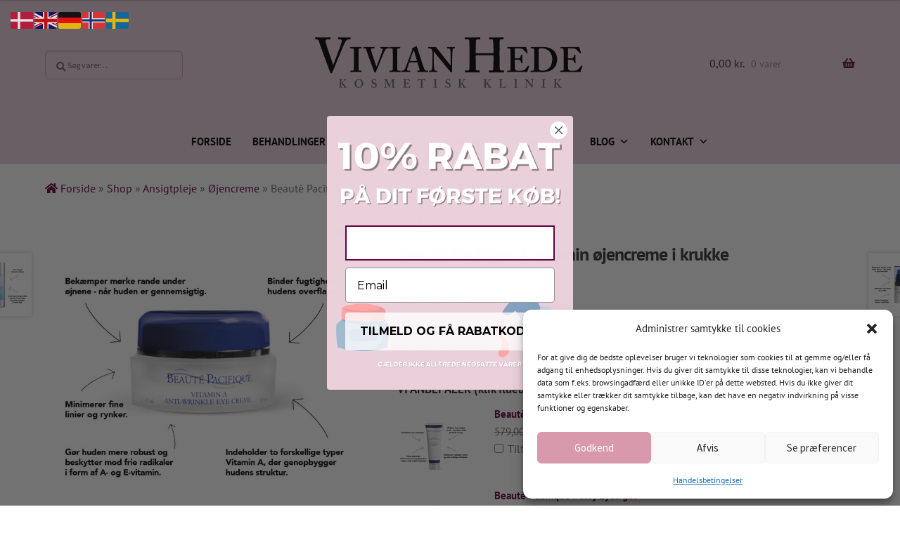

--- FILE ---
content_type: text/html; charset=UTF-8
request_url: https://kosmetologbehandling.dk/vare/beaute-pacifique-a-vitamin-oejencreme-i-krukke/
body_size: 44374
content:
<!doctype html>
<html lang="da-DK">
<head>
<meta charset="UTF-8">
<meta name="viewport" content="width=device-width, initial-scale=1">
<link rel="profile" href="https://gmpg.org/xfn/11">
<link rel="pingback" href="https://kosmetologbehandling.dk/xmlrpc.php">

<meta name='robots' content='index, follow, max-image-preview:large, max-snippet:-1, max-video-preview:-1' />
<script>window._wca = window._wca || [];</script>
<!-- Google tag (gtag.js) consent mode dataLayer added by Site Kit -->
<script id="google_gtagjs-js-consent-mode-data-layer">
window.dataLayer = window.dataLayer || [];function gtag(){dataLayer.push(arguments);}
gtag('consent', 'default', {"ad_personalization":"denied","ad_storage":"denied","ad_user_data":"denied","analytics_storage":"denied","functionality_storage":"denied","security_storage":"denied","personalization_storage":"denied","region":["AT","BE","BG","CH","CY","CZ","DE","DK","EE","ES","FI","FR","GB","GR","HR","HU","IE","IS","IT","LI","LT","LU","LV","MT","NL","NO","PL","PT","RO","SE","SI","SK"],"wait_for_update":500});
window._googlesitekitConsentCategoryMap = {"statistics":["analytics_storage"],"marketing":["ad_storage","ad_user_data","ad_personalization"],"functional":["functionality_storage","security_storage"],"preferences":["personalization_storage"]};
window._googlesitekitConsents = {"ad_personalization":"denied","ad_storage":"denied","ad_user_data":"denied","analytics_storage":"denied","functionality_storage":"denied","security_storage":"denied","personalization_storage":"denied","region":["AT","BE","BG","CH","CY","CZ","DE","DK","EE","ES","FI","FR","GB","GR","HR","HU","IE","IS","IT","LI","LT","LU","LV","MT","NL","NO","PL","PT","RO","SE","SI","SK"],"wait_for_update":500};
</script>
<!-- End Google tag (gtag.js) consent mode dataLayer added by Site Kit -->

	<!-- This site is optimized with the Yoast SEO plugin v26.8 - https://yoast.com/product/yoast-seo-wordpress/ -->
	<title>Beautè Pacifique A-vitamin øjencreme i krukke - Kosmetolog Vivian Hede</title>
	<meta name="description" content="Denne aktive Beautè Pacifique A-vitamin øjencreme reparere aldersforandringer og udglatter fine linier og rynker omkring øjnene." />
	<link rel="canonical" href="https://kosmetologbehandling.dk/vare/beaute-pacifique-a-vitamin-oejencreme-i-krukke/" />
	<meta property="og:locale" content="da_DK" />
	<meta property="og:type" content="article" />
	<meta property="og:title" content="Beautè Pacifique A-vitamin øjencreme i krukke - Kosmetolog Vivian Hede" />
	<meta property="og:description" content="Denne aktive Beautè Pacifique A-vitamin øjencreme reparere aldersforandringer og udglatter fine linier og rynker omkring øjnene." />
	<meta property="og:url" content="https://kosmetologbehandling.dk/vare/beaute-pacifique-a-vitamin-oejencreme-i-krukke/" />
	<meta property="og:site_name" content="Kosmetolog Vivian Hede" />
	<meta property="article:modified_time" content="2026-01-25T05:59:04+00:00" />
	<meta property="og:image" content="https://kosmetologbehandling.dk/wp-content/uploads/2022/04/Beaute-pacifique-a-vitamin-oejencreme-krukke.jpg" />
	<meta property="og:image:width" content="1000" />
	<meta property="og:image:height" content="1000" />
	<meta property="og:image:type" content="image/jpeg" />
	<meta name="twitter:card" content="summary_large_image" />
	<meta name="twitter:label1" content="Estimeret læsetid" />
	<meta name="twitter:data1" content="1 minut" />
	<script type="application/ld+json" class="yoast-schema-graph">{"@context":"https://schema.org","@graph":[{"@type":"WebPage","@id":"https://kosmetologbehandling.dk/vare/beaute-pacifique-a-vitamin-oejencreme-i-krukke/","url":"https://kosmetologbehandling.dk/vare/beaute-pacifique-a-vitamin-oejencreme-i-krukke/","name":"Beautè Pacifique A-vitamin øjencreme i krukke - Kosmetolog Vivian Hede","isPartOf":{"@id":"https://kosmetologbehandling.dk/#website"},"primaryImageOfPage":{"@id":"https://kosmetologbehandling.dk/vare/beaute-pacifique-a-vitamin-oejencreme-i-krukke/#primaryimage"},"image":{"@id":"https://kosmetologbehandling.dk/vare/beaute-pacifique-a-vitamin-oejencreme-i-krukke/#primaryimage"},"thumbnailUrl":"https://kosmetologbehandling.dk/wp-content/uploads/2022/04/Beaute-pacifique-a-vitamin-oejencreme-krukke.jpg","datePublished":"2022-04-14T07:33:19+00:00","dateModified":"2026-01-25T05:59:04+00:00","description":"Denne aktive Beautè Pacifique A-vitamin øjencreme reparere aldersforandringer og udglatter fine linier og rynker omkring øjnene.","breadcrumb":{"@id":"https://kosmetologbehandling.dk/vare/beaute-pacifique-a-vitamin-oejencreme-i-krukke/#breadcrumb"},"inLanguage":"da-DK","potentialAction":[{"@type":"ReadAction","target":["https://kosmetologbehandling.dk/vare/beaute-pacifique-a-vitamin-oejencreme-i-krukke/"]}]},{"@type":"ImageObject","inLanguage":"da-DK","@id":"https://kosmetologbehandling.dk/vare/beaute-pacifique-a-vitamin-oejencreme-i-krukke/#primaryimage","url":"https://kosmetologbehandling.dk/wp-content/uploads/2022/04/Beaute-pacifique-a-vitamin-oejencreme-krukke.jpg","contentUrl":"https://kosmetologbehandling.dk/wp-content/uploads/2022/04/Beaute-pacifique-a-vitamin-oejencreme-krukke.jpg","width":1000,"height":1000,"caption":"Beautè Pacifique A-vitamin øjencreme"},{"@type":"BreadcrumbList","@id":"https://kosmetologbehandling.dk/vare/beaute-pacifique-a-vitamin-oejencreme-i-krukke/#breadcrumb","itemListElement":[{"@type":"ListItem","position":1,"name":"Forside","item":"https://kosmetologbehandling.dk/"},{"@type":"ListItem","position":2,"name":"Shop","item":"https://kosmetologbehandling.dk/shop/"},{"@type":"ListItem","position":3,"name":"Ansigtpleje","item":"https://kosmetologbehandling.dk/vare-kategori/ansigtpleje/"},{"@type":"ListItem","position":4,"name":"Øjencreme","item":"https://kosmetologbehandling.dk/vare-kategori/ansigtpleje/oejencreme/"},{"@type":"ListItem","position":5,"name":"Beautè Pacifique A-vitamin øjencreme i krukke"}]},{"@type":"WebSite","@id":"https://kosmetologbehandling.dk/#website","url":"https://kosmetologbehandling.dk/","name":"Kosmetolog Vivian Hede","description":"","publisher":{"@id":"https://kosmetologbehandling.dk/#organization"},"potentialAction":[{"@type":"SearchAction","target":{"@type":"EntryPoint","urlTemplate":"https://kosmetologbehandling.dk/?s={search_term_string}"},"query-input":{"@type":"PropertyValueSpecification","valueRequired":true,"valueName":"search_term_string"}}],"inLanguage":"da-DK"},{"@type":"Organization","@id":"https://kosmetologbehandling.dk/#organization","name":"Kosmetolog Vivian Hede","url":"https://kosmetologbehandling.dk/","logo":{"@type":"ImageObject","inLanguage":"da-DK","@id":"https://kosmetologbehandling.dk/#/schema/logo/image/","url":"https://kosmetologbehandling.dk/wp-content/uploads/2022/02/vivianhede-logo-2022.png","contentUrl":"https://kosmetologbehandling.dk/wp-content/uploads/2022/02/vivianhede-logo-2022.png","width":700,"height":164,"caption":"Kosmetolog Vivian Hede"},"image":{"@id":"https://kosmetologbehandling.dk/#/schema/logo/image/"}}]}</script>
	<!-- / Yoast SEO plugin. -->


<link rel='dns-prefetch' href='//static.klaviyo.com' />
<link rel='dns-prefetch' href='//www.googletagmanager.com' />
<link rel='dns-prefetch' href='//stats.wp.com' />
<link rel='dns-prefetch' href='//js.retainful.com' />
<link rel='dns-prefetch' href='//capi-automation.s3.us-east-2.amazonaws.com' />
<link rel='dns-prefetch' href='//fonts.googleapis.com' />
<link rel='preconnect' href='//c0.wp.com' />
<link href='https://fonts.gstatic.com' crossorigin rel='preconnect' />
<link rel="alternate" type="application/rss+xml" title="Kosmetolog Vivian Hede &raquo; Feed" href="https://kosmetologbehandling.dk/feed/" />
<link rel="alternate" type="application/rss+xml" title="Kosmetolog Vivian Hede &raquo;-kommentar-feed" href="https://kosmetologbehandling.dk/comments/feed/" />
<link rel="alternate" title="oEmbed (JSON)" type="application/json+oembed" href="https://kosmetologbehandling.dk/wp-json/oembed/1.0/embed?url=https%3A%2F%2Fkosmetologbehandling.dk%2Fvare%2Fbeaute-pacifique-a-vitamin-oejencreme-i-krukke%2F" />
<link rel="alternate" title="oEmbed (XML)" type="text/xml+oembed" href="https://kosmetologbehandling.dk/wp-json/oembed/1.0/embed?url=https%3A%2F%2Fkosmetologbehandling.dk%2Fvare%2Fbeaute-pacifique-a-vitamin-oejencreme-i-krukke%2F&#038;format=xml" />
<style id='wp-img-auto-sizes-contain-inline-css'>
img:is([sizes=auto i],[sizes^="auto," i]){contain-intrinsic-size:3000px 1500px}
/*# sourceURL=wp-img-auto-sizes-contain-inline-css */
</style>
<link rel='stylesheet' id='lws-wr-blocks-blocks-integration-css' href='https://kosmetologbehandling.dk/wp-content/plugins/woorewards/build/style-index.css?ver=5.6.0' media='all' />
<link rel='stylesheet' id='shipmondo-service-point-selector-block-style-css' href='https://kosmetologbehandling.dk/wp-content/plugins/pakkelabels-for-woocommerce/public/build/blocks/service-point-selector/style-view.css?ver=4ffe73d575440c93dfc0' media='all' />
<link rel='stylesheet' id='lws-global-css' href='https://kosmetologbehandling.dk/wp-content/plugins/woorewards/assets/lws-adminpanel/styling/css/lws.min.css?ver=5.6.7' media='all' />
<style id='wp-emoji-styles-inline-css'>

	img.wp-smiley, img.emoji {
		display: inline !important;
		border: none !important;
		box-shadow: none !important;
		height: 1em !important;
		width: 1em !important;
		margin: 0 0.07em !important;
		vertical-align: -0.1em !important;
		background: none !important;
		padding: 0 !important;
	}
/*# sourceURL=wp-emoji-styles-inline-css */
</style>
<style id='wp-block-library-inline-css'>
:root{--wp-block-synced-color:#7a00df;--wp-block-synced-color--rgb:122,0,223;--wp-bound-block-color:var(--wp-block-synced-color);--wp-editor-canvas-background:#ddd;--wp-admin-theme-color:#007cba;--wp-admin-theme-color--rgb:0,124,186;--wp-admin-theme-color-darker-10:#006ba1;--wp-admin-theme-color-darker-10--rgb:0,107,160.5;--wp-admin-theme-color-darker-20:#005a87;--wp-admin-theme-color-darker-20--rgb:0,90,135;--wp-admin-border-width-focus:2px}@media (min-resolution:192dpi){:root{--wp-admin-border-width-focus:1.5px}}.wp-element-button{cursor:pointer}:root .has-very-light-gray-background-color{background-color:#eee}:root .has-very-dark-gray-background-color{background-color:#313131}:root .has-very-light-gray-color{color:#eee}:root .has-very-dark-gray-color{color:#313131}:root .has-vivid-green-cyan-to-vivid-cyan-blue-gradient-background{background:linear-gradient(135deg,#00d084,#0693e3)}:root .has-purple-crush-gradient-background{background:linear-gradient(135deg,#34e2e4,#4721fb 50%,#ab1dfe)}:root .has-hazy-dawn-gradient-background{background:linear-gradient(135deg,#faaca8,#dad0ec)}:root .has-subdued-olive-gradient-background{background:linear-gradient(135deg,#fafae1,#67a671)}:root .has-atomic-cream-gradient-background{background:linear-gradient(135deg,#fdd79a,#004a59)}:root .has-nightshade-gradient-background{background:linear-gradient(135deg,#330968,#31cdcf)}:root .has-midnight-gradient-background{background:linear-gradient(135deg,#020381,#2874fc)}:root{--wp--preset--font-size--normal:16px;--wp--preset--font-size--huge:42px}.has-regular-font-size{font-size:1em}.has-larger-font-size{font-size:2.625em}.has-normal-font-size{font-size:var(--wp--preset--font-size--normal)}.has-huge-font-size{font-size:var(--wp--preset--font-size--huge)}.has-text-align-center{text-align:center}.has-text-align-left{text-align:left}.has-text-align-right{text-align:right}.has-fit-text{white-space:nowrap!important}#end-resizable-editor-section{display:none}.aligncenter{clear:both}.items-justified-left{justify-content:flex-start}.items-justified-center{justify-content:center}.items-justified-right{justify-content:flex-end}.items-justified-space-between{justify-content:space-between}.screen-reader-text{border:0;clip-path:inset(50%);height:1px;margin:-1px;overflow:hidden;padding:0;position:absolute;width:1px;word-wrap:normal!important}.screen-reader-text:focus{background-color:#ddd;clip-path:none;color:#444;display:block;font-size:1em;height:auto;left:5px;line-height:normal;padding:15px 23px 14px;text-decoration:none;top:5px;width:auto;z-index:100000}html :where(.has-border-color){border-style:solid}html :where([style*=border-top-color]){border-top-style:solid}html :where([style*=border-right-color]){border-right-style:solid}html :where([style*=border-bottom-color]){border-bottom-style:solid}html :where([style*=border-left-color]){border-left-style:solid}html :where([style*=border-width]){border-style:solid}html :where([style*=border-top-width]){border-top-style:solid}html :where([style*=border-right-width]){border-right-style:solid}html :where([style*=border-bottom-width]){border-bottom-style:solid}html :where([style*=border-left-width]){border-left-style:solid}html :where(img[class*=wp-image-]){height:auto;max-width:100%}:where(figure){margin:0 0 1em}html :where(.is-position-sticky){--wp-admin--admin-bar--position-offset:var(--wp-admin--admin-bar--height,0px)}@media screen and (max-width:600px){html :where(.is-position-sticky){--wp-admin--admin-bar--position-offset:0px}}

/*# sourceURL=wp-block-library-inline-css */
</style><style id='global-styles-inline-css'>
:root{--wp--preset--aspect-ratio--square: 1;--wp--preset--aspect-ratio--4-3: 4/3;--wp--preset--aspect-ratio--3-4: 3/4;--wp--preset--aspect-ratio--3-2: 3/2;--wp--preset--aspect-ratio--2-3: 2/3;--wp--preset--aspect-ratio--16-9: 16/9;--wp--preset--aspect-ratio--9-16: 9/16;--wp--preset--color--black: #000000;--wp--preset--color--cyan-bluish-gray: #abb8c3;--wp--preset--color--white: #ffffff;--wp--preset--color--pale-pink: #f78da7;--wp--preset--color--vivid-red: #cf2e2e;--wp--preset--color--luminous-vivid-orange: #ff6900;--wp--preset--color--luminous-vivid-amber: #fcb900;--wp--preset--color--light-green-cyan: #7bdcb5;--wp--preset--color--vivid-green-cyan: #00d084;--wp--preset--color--pale-cyan-blue: #8ed1fc;--wp--preset--color--vivid-cyan-blue: #0693e3;--wp--preset--color--vivid-purple: #9b51e0;--wp--preset--gradient--vivid-cyan-blue-to-vivid-purple: linear-gradient(135deg,rgb(6,147,227) 0%,rgb(155,81,224) 100%);--wp--preset--gradient--light-green-cyan-to-vivid-green-cyan: linear-gradient(135deg,rgb(122,220,180) 0%,rgb(0,208,130) 100%);--wp--preset--gradient--luminous-vivid-amber-to-luminous-vivid-orange: linear-gradient(135deg,rgb(252,185,0) 0%,rgb(255,105,0) 100%);--wp--preset--gradient--luminous-vivid-orange-to-vivid-red: linear-gradient(135deg,rgb(255,105,0) 0%,rgb(207,46,46) 100%);--wp--preset--gradient--very-light-gray-to-cyan-bluish-gray: linear-gradient(135deg,rgb(238,238,238) 0%,rgb(169,184,195) 100%);--wp--preset--gradient--cool-to-warm-spectrum: linear-gradient(135deg,rgb(74,234,220) 0%,rgb(151,120,209) 20%,rgb(207,42,186) 40%,rgb(238,44,130) 60%,rgb(251,105,98) 80%,rgb(254,248,76) 100%);--wp--preset--gradient--blush-light-purple: linear-gradient(135deg,rgb(255,206,236) 0%,rgb(152,150,240) 100%);--wp--preset--gradient--blush-bordeaux: linear-gradient(135deg,rgb(254,205,165) 0%,rgb(254,45,45) 50%,rgb(107,0,62) 100%);--wp--preset--gradient--luminous-dusk: linear-gradient(135deg,rgb(255,203,112) 0%,rgb(199,81,192) 50%,rgb(65,88,208) 100%);--wp--preset--gradient--pale-ocean: linear-gradient(135deg,rgb(255,245,203) 0%,rgb(182,227,212) 50%,rgb(51,167,181) 100%);--wp--preset--gradient--electric-grass: linear-gradient(135deg,rgb(202,248,128) 0%,rgb(113,206,126) 100%);--wp--preset--gradient--midnight: linear-gradient(135deg,rgb(2,3,129) 0%,rgb(40,116,252) 100%);--wp--preset--font-size--small: 14px;--wp--preset--font-size--medium: 23px;--wp--preset--font-size--large: 26px;--wp--preset--font-size--x-large: 42px;--wp--preset--font-size--normal: 16px;--wp--preset--font-size--huge: 37px;--wp--preset--font-family--pt-sans: PT Sans;--wp--preset--spacing--20: 0.44rem;--wp--preset--spacing--30: 0.67rem;--wp--preset--spacing--40: 1rem;--wp--preset--spacing--50: 1.5rem;--wp--preset--spacing--60: 2.25rem;--wp--preset--spacing--70: 3.38rem;--wp--preset--spacing--80: 5.06rem;--wp--preset--shadow--natural: 6px 6px 9px rgba(0, 0, 0, 0.2);--wp--preset--shadow--deep: 12px 12px 50px rgba(0, 0, 0, 0.4);--wp--preset--shadow--sharp: 6px 6px 0px rgba(0, 0, 0, 0.2);--wp--preset--shadow--outlined: 6px 6px 0px -3px rgb(255, 255, 255), 6px 6px rgb(0, 0, 0);--wp--preset--shadow--crisp: 6px 6px 0px rgb(0, 0, 0);}:root :where(.is-layout-flow) > :first-child{margin-block-start: 0;}:root :where(.is-layout-flow) > :last-child{margin-block-end: 0;}:root :where(.is-layout-flow) > *{margin-block-start: 24px;margin-block-end: 0;}:root :where(.is-layout-constrained) > :first-child{margin-block-start: 0;}:root :where(.is-layout-constrained) > :last-child{margin-block-end: 0;}:root :where(.is-layout-constrained) > *{margin-block-start: 24px;margin-block-end: 0;}:root :where(.is-layout-flex){gap: 24px;}:root :where(.is-layout-grid){gap: 24px;}body .is-layout-flex{display: flex;}.is-layout-flex{flex-wrap: wrap;align-items: center;}.is-layout-flex > :is(*, div){margin: 0;}body .is-layout-grid{display: grid;}.is-layout-grid > :is(*, div){margin: 0;}.has-black-color{color: var(--wp--preset--color--black) !important;}.has-cyan-bluish-gray-color{color: var(--wp--preset--color--cyan-bluish-gray) !important;}.has-white-color{color: var(--wp--preset--color--white) !important;}.has-pale-pink-color{color: var(--wp--preset--color--pale-pink) !important;}.has-vivid-red-color{color: var(--wp--preset--color--vivid-red) !important;}.has-luminous-vivid-orange-color{color: var(--wp--preset--color--luminous-vivid-orange) !important;}.has-luminous-vivid-amber-color{color: var(--wp--preset--color--luminous-vivid-amber) !important;}.has-light-green-cyan-color{color: var(--wp--preset--color--light-green-cyan) !important;}.has-vivid-green-cyan-color{color: var(--wp--preset--color--vivid-green-cyan) !important;}.has-pale-cyan-blue-color{color: var(--wp--preset--color--pale-cyan-blue) !important;}.has-vivid-cyan-blue-color{color: var(--wp--preset--color--vivid-cyan-blue) !important;}.has-vivid-purple-color{color: var(--wp--preset--color--vivid-purple) !important;}.has-black-background-color{background-color: var(--wp--preset--color--black) !important;}.has-cyan-bluish-gray-background-color{background-color: var(--wp--preset--color--cyan-bluish-gray) !important;}.has-white-background-color{background-color: var(--wp--preset--color--white) !important;}.has-pale-pink-background-color{background-color: var(--wp--preset--color--pale-pink) !important;}.has-vivid-red-background-color{background-color: var(--wp--preset--color--vivid-red) !important;}.has-luminous-vivid-orange-background-color{background-color: var(--wp--preset--color--luminous-vivid-orange) !important;}.has-luminous-vivid-amber-background-color{background-color: var(--wp--preset--color--luminous-vivid-amber) !important;}.has-light-green-cyan-background-color{background-color: var(--wp--preset--color--light-green-cyan) !important;}.has-vivid-green-cyan-background-color{background-color: var(--wp--preset--color--vivid-green-cyan) !important;}.has-pale-cyan-blue-background-color{background-color: var(--wp--preset--color--pale-cyan-blue) !important;}.has-vivid-cyan-blue-background-color{background-color: var(--wp--preset--color--vivid-cyan-blue) !important;}.has-vivid-purple-background-color{background-color: var(--wp--preset--color--vivid-purple) !important;}.has-black-border-color{border-color: var(--wp--preset--color--black) !important;}.has-cyan-bluish-gray-border-color{border-color: var(--wp--preset--color--cyan-bluish-gray) !important;}.has-white-border-color{border-color: var(--wp--preset--color--white) !important;}.has-pale-pink-border-color{border-color: var(--wp--preset--color--pale-pink) !important;}.has-vivid-red-border-color{border-color: var(--wp--preset--color--vivid-red) !important;}.has-luminous-vivid-orange-border-color{border-color: var(--wp--preset--color--luminous-vivid-orange) !important;}.has-luminous-vivid-amber-border-color{border-color: var(--wp--preset--color--luminous-vivid-amber) !important;}.has-light-green-cyan-border-color{border-color: var(--wp--preset--color--light-green-cyan) !important;}.has-vivid-green-cyan-border-color{border-color: var(--wp--preset--color--vivid-green-cyan) !important;}.has-pale-cyan-blue-border-color{border-color: var(--wp--preset--color--pale-cyan-blue) !important;}.has-vivid-cyan-blue-border-color{border-color: var(--wp--preset--color--vivid-cyan-blue) !important;}.has-vivid-purple-border-color{border-color: var(--wp--preset--color--vivid-purple) !important;}.has-vivid-cyan-blue-to-vivid-purple-gradient-background{background: var(--wp--preset--gradient--vivid-cyan-blue-to-vivid-purple) !important;}.has-light-green-cyan-to-vivid-green-cyan-gradient-background{background: var(--wp--preset--gradient--light-green-cyan-to-vivid-green-cyan) !important;}.has-luminous-vivid-amber-to-luminous-vivid-orange-gradient-background{background: var(--wp--preset--gradient--luminous-vivid-amber-to-luminous-vivid-orange) !important;}.has-luminous-vivid-orange-to-vivid-red-gradient-background{background: var(--wp--preset--gradient--luminous-vivid-orange-to-vivid-red) !important;}.has-very-light-gray-to-cyan-bluish-gray-gradient-background{background: var(--wp--preset--gradient--very-light-gray-to-cyan-bluish-gray) !important;}.has-cool-to-warm-spectrum-gradient-background{background: var(--wp--preset--gradient--cool-to-warm-spectrum) !important;}.has-blush-light-purple-gradient-background{background: var(--wp--preset--gradient--blush-light-purple) !important;}.has-blush-bordeaux-gradient-background{background: var(--wp--preset--gradient--blush-bordeaux) !important;}.has-luminous-dusk-gradient-background{background: var(--wp--preset--gradient--luminous-dusk) !important;}.has-pale-ocean-gradient-background{background: var(--wp--preset--gradient--pale-ocean) !important;}.has-electric-grass-gradient-background{background: var(--wp--preset--gradient--electric-grass) !important;}.has-midnight-gradient-background{background: var(--wp--preset--gradient--midnight) !important;}.has-small-font-size{font-size: var(--wp--preset--font-size--small) !important;}.has-medium-font-size{font-size: var(--wp--preset--font-size--medium) !important;}.has-large-font-size{font-size: var(--wp--preset--font-size--large) !important;}.has-x-large-font-size{font-size: var(--wp--preset--font-size--x-large) !important;}.has-pt-sans-font-family{font-family: var(--wp--preset--font-family--pt-sans) !important;}
/*# sourceURL=global-styles-inline-css */
</style>

<style id='classic-theme-styles-inline-css'>
/*! This file is auto-generated */
.wp-block-button__link{color:#fff;background-color:#32373c;border-radius:9999px;box-shadow:none;text-decoration:none;padding:calc(.667em + 2px) calc(1.333em + 2px);font-size:1.125em}.wp-block-file__button{background:#32373c;color:#fff;text-decoration:none}
/*# sourceURL=/wp-includes/css/classic-themes.min.css */
</style>
<link rel='stylesheet' id='storefront-gutenberg-blocks-css' href='https://kosmetologbehandling.dk/wp-content/themes/storefront/assets/css/base/gutenberg-blocks.css?ver=4.6.2' media='all' />
<style id='storefront-gutenberg-blocks-inline-css'>

				.wp-block-button__link:not(.has-text-color) {
					color: #333333;
				}

				.wp-block-button__link:not(.has-text-color):hover,
				.wp-block-button__link:not(.has-text-color):focus,
				.wp-block-button__link:not(.has-text-color):active {
					color: #333333;
				}

				.wp-block-button__link:not(.has-background) {
					background-color: #eeeeee;
				}

				.wp-block-button__link:not(.has-background):hover,
				.wp-block-button__link:not(.has-background):focus,
				.wp-block-button__link:not(.has-background):active {
					border-color: #d5d5d5;
					background-color: #d5d5d5;
				}

				.wc-block-grid__products .wc-block-grid__product .wp-block-button__link {
					background-color: #eeeeee;
					border-color: #eeeeee;
					color: #333333;
				}

				.wp-block-quote footer,
				.wp-block-quote cite,
				.wp-block-quote__citation {
					color: #6d6d6d;
				}

				.wp-block-pullquote cite,
				.wp-block-pullquote footer,
				.wp-block-pullquote__citation {
					color: #6d6d6d;
				}

				.wp-block-image figcaption {
					color: #6d6d6d;
				}

				.wp-block-separator.is-style-dots::before {
					color: #333333;
				}

				.wp-block-file a.wp-block-file__button {
					color: #333333;
					background-color: #eeeeee;
					border-color: #eeeeee;
				}

				.wp-block-file a.wp-block-file__button:hover,
				.wp-block-file a.wp-block-file__button:focus,
				.wp-block-file a.wp-block-file__button:active {
					color: #333333;
					background-color: #d5d5d5;
				}

				.wp-block-code,
				.wp-block-preformatted pre {
					color: #6d6d6d;
				}

				.wp-block-table:not( .has-background ):not( .is-style-stripes ) tbody tr:nth-child(2n) td {
					background-color: #fdfdfd;
				}

				.wp-block-cover .wp-block-cover__inner-container h1:not(.has-text-color),
				.wp-block-cover .wp-block-cover__inner-container h2:not(.has-text-color),
				.wp-block-cover .wp-block-cover__inner-container h3:not(.has-text-color),
				.wp-block-cover .wp-block-cover__inner-container h4:not(.has-text-color),
				.wp-block-cover .wp-block-cover__inner-container h5:not(.has-text-color),
				.wp-block-cover .wp-block-cover__inner-container h6:not(.has-text-color) {
					color: #000000;
				}

				div.wc-block-components-price-slider__range-input-progress,
				.rtl .wc-block-components-price-slider__range-input-progress {
					--range-color: #660040;
				}

				/* Target only IE11 */
				@media all and (-ms-high-contrast: none), (-ms-high-contrast: active) {
					.wc-block-components-price-slider__range-input-progress {
						background: #660040;
					}
				}

				.wc-block-components-button:not(.is-link) {
					background-color: #333333;
					color: #ffffff;
				}

				.wc-block-components-button:not(.is-link):hover,
				.wc-block-components-button:not(.is-link):focus,
				.wc-block-components-button:not(.is-link):active {
					background-color: #1a1a1a;
					color: #ffffff;
				}

				.wc-block-components-button:not(.is-link):disabled {
					background-color: #333333;
					color: #ffffff;
				}

				.wc-block-cart__submit-container {
					background-color: #ffffff;
				}

				.wc-block-cart__submit-container::before {
					color: rgba(220,220,220,0.5);
				}

				.wc-block-components-order-summary-item__quantity {
					background-color: #ffffff;
					border-color: #6d6d6d;
					box-shadow: 0 0 0 2px #ffffff;
					color: #6d6d6d;
				}
			
/*# sourceURL=storefront-gutenberg-blocks-inline-css */
</style>
<link rel='stylesheet' id='sow-social-media-buttons-atom-326c0e62c72b-css' href='https://kosmetologbehandling.dk/wp-content/uploads/siteorigin-widgets/sow-social-media-buttons-atom-326c0e62c72b.css?ver=9ec1f3fefe6b810dbe6e458c73ae60ad' media='all' />
<link rel='stylesheet' id='sow-image-default-8b5b6f678277-css' href='https://kosmetologbehandling.dk/wp-content/uploads/siteorigin-widgets/sow-image-default-8b5b6f678277.css?ver=9ec1f3fefe6b810dbe6e458c73ae60ad' media='all' />
<link rel='stylesheet' id='sow-image-default-c67d20f9f743-css' href='https://kosmetologbehandling.dk/wp-content/uploads/siteorigin-widgets/sow-image-default-c67d20f9f743.css?ver=9ec1f3fefe6b810dbe6e458c73ae60ad' media='all' />
<link rel='stylesheet' id='ncmwcp1802_style-css' href='https://kosmetologbehandling.dk/wp-content/plugins/woo-upsell/css/style.css?ver=9ec1f3fefe6b810dbe6e458c73ae60ad' media='all' />
<link rel='stylesheet' id='photoswipe-css' href='https://c0.wp.com/p/woocommerce/10.4.3/assets/css/photoswipe/photoswipe.min.css' media='all' />
<link rel='stylesheet' id='photoswipe-default-skin-css' href='https://c0.wp.com/p/woocommerce/10.4.3/assets/css/photoswipe/default-skin/default-skin.min.css' media='all' />
<style id='woocommerce-inline-inline-css'>
.woocommerce form .form-row .required { visibility: visible; }
/*# sourceURL=woocommerce-inline-inline-css */
</style>
<link rel='stylesheet' id='wr-frontend-elements-css' href='https://kosmetologbehandling.dk/wp-content/plugins/woorewards/styling/css/wr-elements.min.css?ver=5.6.0' media='all' />
<link rel='stylesheet' id='cmplz-general-css' href='https://kosmetologbehandling.dk/wp-content/plugins/complianz-gdpr/assets/css/cookieblocker.min.css?ver=1765986543' media='all' />
<link rel='stylesheet' id='megamenu-css' href='https://kosmetologbehandling.dk/wp-content/uploads/maxmegamenu/style.css?ver=f1c2f1' media='all' />
<link rel='stylesheet' id='dashicons-css' href='https://c0.wp.com/c/6.9/wp-includes/css/dashicons.min.css' media='all' />
<link rel='stylesheet' id='storefront-style-css' href='https://kosmetologbehandling.dk/wp-content/themes/storefront/style.css?ver=4.6.2' media='all' />
<style id='storefront-style-inline-css'>

			.main-navigation ul li a,
			.site-title a,
			ul.menu li a,
			.site-branding h1 a,
			button.menu-toggle,
			button.menu-toggle:hover,
			.handheld-navigation .dropdown-toggle {
				color: #5e1343;
			}

			button.menu-toggle,
			button.menu-toggle:hover {
				border-color: #5e1343;
			}

			.main-navigation ul li a:hover,
			.main-navigation ul li:hover > a,
			.site-title a:hover,
			.site-header ul.menu li.current-menu-item > a {
				color: #9f5484;
			}

			table:not( .has-background ) th {
				background-color: #f8f8f8;
			}

			table:not( .has-background ) tbody td {
				background-color: #fdfdfd;
			}

			table:not( .has-background ) tbody tr:nth-child(2n) td,
			fieldset,
			fieldset legend {
				background-color: #fbfbfb;
			}

			.site-header,
			.secondary-navigation ul ul,
			.main-navigation ul.menu > li.menu-item-has-children:after,
			.secondary-navigation ul.menu ul,
			.storefront-handheld-footer-bar,
			.storefront-handheld-footer-bar ul li > a,
			.storefront-handheld-footer-bar ul li.search .site-search,
			button.menu-toggle,
			button.menu-toggle:hover {
				background-color: #ead0dc;
			}

			p.site-description,
			.site-header,
			.storefront-handheld-footer-bar {
				color: #000000;
			}

			button.menu-toggle:after,
			button.menu-toggle:before,
			button.menu-toggle span:before {
				background-color: #5e1343;
			}

			h1, h2, h3, h4, h5, h6, .wc-block-grid__product-title {
				color: #333333;
			}

			.widget h1 {
				border-bottom-color: #333333;
			}

			body,
			.secondary-navigation a {
				color: #6d6d6d;
			}

			.widget-area .widget a,
			.hentry .entry-header .posted-on a,
			.hentry .entry-header .post-author a,
			.hentry .entry-header .post-comments a,
			.hentry .entry-header .byline a {
				color: #727272;
			}

			a {
				color: #660040;
			}

			a:focus,
			button:focus,
			.button.alt:focus,
			input:focus,
			textarea:focus,
			input[type="button"]:focus,
			input[type="reset"]:focus,
			input[type="submit"]:focus,
			input[type="email"]:focus,
			input[type="tel"]:focus,
			input[type="url"]:focus,
			input[type="password"]:focus,
			input[type="search"]:focus {
				outline-color: #660040;
			}

			button, input[type="button"], input[type="reset"], input[type="submit"], .button, .widget a.button {
				background-color: #eeeeee;
				border-color: #eeeeee;
				color: #333333;
			}

			button:hover, input[type="button"]:hover, input[type="reset"]:hover, input[type="submit"]:hover, .button:hover, .widget a.button:hover {
				background-color: #d5d5d5;
				border-color: #d5d5d5;
				color: #333333;
			}

			button.alt, input[type="button"].alt, input[type="reset"].alt, input[type="submit"].alt, .button.alt, .widget-area .widget a.button.alt {
				background-color: #333333;
				border-color: #333333;
				color: #ffffff;
			}

			button.alt:hover, input[type="button"].alt:hover, input[type="reset"].alt:hover, input[type="submit"].alt:hover, .button.alt:hover, .widget-area .widget a.button.alt:hover {
				background-color: #1a1a1a;
				border-color: #1a1a1a;
				color: #ffffff;
			}

			.pagination .page-numbers li .page-numbers.current {
				background-color: #e6e6e6;
				color: #636363;
			}

			#comments .comment-list .comment-content .comment-text {
				background-color: #f8f8f8;
			}

			.site-footer {
				background-color: #f0f0f0;
				color: #6d6d6d;
			}

			.site-footer a:not(.button):not(.components-button) {
				color: #333333;
			}

			.site-footer .storefront-handheld-footer-bar a:not(.button):not(.components-button) {
				color: #5e1343;
			}

			.site-footer h1, .site-footer h2, .site-footer h3, .site-footer h4, .site-footer h5, .site-footer h6, .site-footer .widget .widget-title, .site-footer .widget .widgettitle {
				color: #333333;
			}

			.page-template-template-homepage.has-post-thumbnail .type-page.has-post-thumbnail .entry-title {
				color: #000000;
			}

			.page-template-template-homepage.has-post-thumbnail .type-page.has-post-thumbnail .entry-content {
				color: #000000;
			}

			@media screen and ( min-width: 768px ) {
				.secondary-navigation ul.menu a:hover {
					color: #191919;
				}

				.secondary-navigation ul.menu a {
					color: #000000;
				}

				.main-navigation ul.menu ul.sub-menu,
				.main-navigation ul.nav-menu ul.children {
					background-color: #dbc1cd;
				}

				.site-header {
					border-bottom-color: #dbc1cd;
				}
			}

				.sp-fixed-width .site {
					background-color:#ffffff;
				}
			

				.checkout-slides .sp-checkout-control-nav li a:after {
					background-color:#ffffff;
					border: 4px solid #d7d7d7;
				}

				.checkout-slides .sp-checkout-control-nav li:nth-child(2) a.flex-active:after {
					border: 4px solid #d7d7d7;
				}

				.checkout-slides .sp-checkout-control-nav li a:before,
				.checkout-slides .sp-checkout-control-nav li:nth-child(2) a.flex-active:before  {
					background-color:#d7d7d7;
				}

				.checkout-slides .sp-checkout-control-nav li:nth-child(2) a:before {
					background-color:#ebebeb;
				}

				.checkout-slides .sp-checkout-control-nav li:nth-child(2) a:after {
					border: 4px solid #ebebeb;
				}
			
/*# sourceURL=storefront-style-inline-css */
</style>
<link rel='stylesheet' id='storefront-icons-css' href='https://kosmetologbehandling.dk/wp-content/themes/storefront/assets/css/base/icons.css?ver=4.6.2' media='all' />
<link rel='stylesheet' id='storefront-fonts-css' href='https://fonts.googleapis.com/css?family=Source+Sans+Pro%3A400%2C300%2C300italic%2C400italic%2C600%2C700%2C900&#038;subset=latin%2Clatin-ext&#038;ver=4.6.2' media='all' />
<link rel='stylesheet' id='storefront-jetpack-widgets-css' href='https://kosmetologbehandling.dk/wp-content/themes/storefront/assets/css/jetpack/widgets.css?ver=4.6.2' media='all' />
<link rel='stylesheet' id='storefront-woocommerce-style-css' href='https://kosmetologbehandling.dk/wp-content/themes/storefront/assets/css/woocommerce/woocommerce.css?ver=4.6.2' media='all' />
<style id='storefront-woocommerce-style-inline-css'>
@font-face {
				font-family: star;
				src: url(https://kosmetologbehandling.dk/wp-content/plugins/woocommerce/assets/fonts/star.eot);
				src:
					url(https://kosmetologbehandling.dk/wp-content/plugins/woocommerce/assets/fonts/star.eot?#iefix) format("embedded-opentype"),
					url(https://kosmetologbehandling.dk/wp-content/plugins/woocommerce/assets/fonts/star.woff) format("woff"),
					url(https://kosmetologbehandling.dk/wp-content/plugins/woocommerce/assets/fonts/star.ttf) format("truetype"),
					url(https://kosmetologbehandling.dk/wp-content/plugins/woocommerce/assets/fonts/star.svg#star) format("svg");
				font-weight: 400;
				font-style: normal;
			}
			@font-face {
				font-family: WooCommerce;
				src: url(https://kosmetologbehandling.dk/wp-content/plugins/woocommerce/assets/fonts/WooCommerce.eot);
				src:
					url(https://kosmetologbehandling.dk/wp-content/plugins/woocommerce/assets/fonts/WooCommerce.eot?#iefix) format("embedded-opentype"),
					url(https://kosmetologbehandling.dk/wp-content/plugins/woocommerce/assets/fonts/WooCommerce.woff) format("woff"),
					url(https://kosmetologbehandling.dk/wp-content/plugins/woocommerce/assets/fonts/WooCommerce.ttf) format("truetype"),
					url(https://kosmetologbehandling.dk/wp-content/plugins/woocommerce/assets/fonts/WooCommerce.svg#WooCommerce) format("svg");
				font-weight: 400;
				font-style: normal;
			}

			a.cart-contents,
			.site-header-cart .widget_shopping_cart a {
				color: #5e1343;
			}

			a.cart-contents:hover,
			.site-header-cart .widget_shopping_cart a:hover,
			.site-header-cart:hover > li > a {
				color: #9f5484;
			}

			table.cart td.product-remove,
			table.cart td.actions {
				border-top-color: #ffffff;
			}

			.storefront-handheld-footer-bar ul li.cart .count {
				background-color: #5e1343;
				color: #ead0dc;
				border-color: #ead0dc;
			}

			.woocommerce-tabs ul.tabs li.active a,
			ul.products li.product .price,
			.onsale,
			.wc-block-grid__product-onsale,
			.widget_search form:before,
			.widget_product_search form:before {
				color: #6d6d6d;
			}

			.woocommerce-breadcrumb a,
			a.woocommerce-review-link,
			.product_meta a {
				color: #727272;
			}

			.wc-block-grid__product-onsale,
			.onsale {
				border-color: #6d6d6d;
			}

			.star-rating span:before,
			.quantity .plus, .quantity .minus,
			p.stars a:hover:after,
			p.stars a:after,
			.star-rating span:before,
			#payment .payment_methods li input[type=radio]:first-child:checked+label:before {
				color: #660040;
			}

			.widget_price_filter .ui-slider .ui-slider-range,
			.widget_price_filter .ui-slider .ui-slider-handle {
				background-color: #660040;
			}

			.order_details {
				background-color: #f8f8f8;
			}

			.order_details > li {
				border-bottom: 1px dotted #e3e3e3;
			}

			.order_details:before,
			.order_details:after {
				background: -webkit-linear-gradient(transparent 0,transparent 0),-webkit-linear-gradient(135deg,#f8f8f8 33.33%,transparent 33.33%),-webkit-linear-gradient(45deg,#f8f8f8 33.33%,transparent 33.33%)
			}

			#order_review {
				background-color: #ffffff;
			}

			#payment .payment_methods > li .payment_box,
			#payment .place-order {
				background-color: #fafafa;
			}

			#payment .payment_methods > li:not(.woocommerce-notice) {
				background-color: #f5f5f5;
			}

			#payment .payment_methods > li:not(.woocommerce-notice):hover {
				background-color: #f0f0f0;
			}

			.woocommerce-pagination .page-numbers li .page-numbers.current {
				background-color: #e6e6e6;
				color: #636363;
			}

			.wc-block-grid__product-onsale,
			.onsale,
			.woocommerce-pagination .page-numbers li .page-numbers:not(.current) {
				color: #6d6d6d;
			}

			p.stars a:before,
			p.stars a:hover~a:before,
			p.stars.selected a.active~a:before {
				color: #6d6d6d;
			}

			p.stars.selected a.active:before,
			p.stars:hover a:before,
			p.stars.selected a:not(.active):before,
			p.stars.selected a.active:before {
				color: #660040;
			}

			.single-product div.product .woocommerce-product-gallery .woocommerce-product-gallery__trigger {
				background-color: #eeeeee;
				color: #333333;
			}

			.single-product div.product .woocommerce-product-gallery .woocommerce-product-gallery__trigger:hover {
				background-color: #d5d5d5;
				border-color: #d5d5d5;
				color: #333333;
			}

			.button.added_to_cart:focus,
			.button.wc-forward:focus {
				outline-color: #660040;
			}

			.added_to_cart,
			.site-header-cart .widget_shopping_cart a.button,
			.wc-block-grid__products .wc-block-grid__product .wp-block-button__link {
				background-color: #eeeeee;
				border-color: #eeeeee;
				color: #333333;
			}

			.added_to_cart:hover,
			.site-header-cart .widget_shopping_cart a.button:hover,
			.wc-block-grid__products .wc-block-grid__product .wp-block-button__link:hover {
				background-color: #d5d5d5;
				border-color: #d5d5d5;
				color: #333333;
			}

			.added_to_cart.alt, .added_to_cart, .widget a.button.checkout {
				background-color: #333333;
				border-color: #333333;
				color: #ffffff;
			}

			.added_to_cart.alt:hover, .added_to_cart:hover, .widget a.button.checkout:hover {
				background-color: #1a1a1a;
				border-color: #1a1a1a;
				color: #ffffff;
			}

			.button.loading {
				color: #eeeeee;
			}

			.button.loading:hover {
				background-color: #eeeeee;
			}

			.button.loading:after {
				color: #333333;
			}

			@media screen and ( min-width: 768px ) {
				.site-header-cart .widget_shopping_cart,
				.site-header .product_list_widget li .quantity {
					color: #000000;
				}

				.site-header-cart .widget_shopping_cart .buttons,
				.site-header-cart .widget_shopping_cart .total {
					background-color: #e0c6d2;
				}

				.site-header-cart .widget_shopping_cart {
					background-color: #dbc1cd;
				}
			}
				.storefront-product-pagination a {
					color: #6d6d6d;
					background-color: #ffffff;
				}
				.storefront-sticky-add-to-cart {
					color: #6d6d6d;
					background-color: #ffffff;
				}

				.storefront-sticky-add-to-cart a:not(.button) {
					color: #5e1343;
				}

				.woocommerce-message {
					background-color: #890528 !important;
					color: #ffffff !important;
				}

				.woocommerce-message a,
				.woocommerce-message a:hover,
				.woocommerce-message .button,
				.woocommerce-message .button:hover {
					color: #ffffff !important;
				}

				.woocommerce-info {
					background-color: #a37896 !important;
					color: #ffffff !important;
				}

				.woocommerce-info a,
				.woocommerce-info a:hover,
				.woocommerce-info .button,
				.woocommerce-info .button:hover {
					color: #ffffff !important;
				}

				.woocommerce-error {
					background-color: #960a50 !important;
					color: #ffffff !important;
				}

				.woocommerce-error a,
				.woocommerce-error a:hover,
				.woocommerce-error .button,
				.woocommerce-error .button:hover {
					color: #ffffff !important;
				}

			

				.star-rating span:before,
				.star-rating:before {
					color: #8e5765 !important;
				}

				.star-rating:before {
					opacity: 0.25 !important;
				}
			
/*# sourceURL=storefront-woocommerce-style-inline-css */
</style>
<link rel='stylesheet' id='storefront-woocommerce-brands-style-css' href='https://kosmetologbehandling.dk/wp-content/themes/storefront/assets/css/woocommerce/extensions/brands.css?ver=4.6.2' media='all' />
<link rel='stylesheet' id='sp-header-frontend-css' href='https://kosmetologbehandling.dk/wp-content/plugins/storefront-powerpack/includes/customizer/header/assets/css/sp-header-frontend.css?ver=1.6.3' media='all' />
<link rel='stylesheet' id='sp-layout-css' href='https://kosmetologbehandling.dk/wp-content/plugins/storefront-powerpack/includes/customizer/layout/assets/css/layout.css?ver=1.6.3' media='all' />
<link rel='stylesheet' id='sp-styles-css' href='https://kosmetologbehandling.dk/wp-content/plugins/storefront-powerpack/assets/css/style.css?ver=1.6.3' media='all' />
<link rel='stylesheet' id='megamenu-storefront-css' href='https://kosmetologbehandling.dk/wp-content/plugins/megamenu-storefront/megamenu-storefront.css?ver=1.0' media='all' />
<script id="woocommerce-google-analytics-integration-gtag-js-after">
/* Google Analytics for WooCommerce (gtag.js) */
					window.dataLayer = window.dataLayer || [];
					function gtag(){dataLayer.push(arguments);}
					// Set up default consent state.
					for ( const mode of [{"analytics_storage":"denied","ad_storage":"denied","ad_user_data":"denied","ad_personalization":"denied","region":["AT","BE","BG","HR","CY","CZ","DK","EE","FI","FR","DE","GR","HU","IS","IE","IT","LV","LI","LT","LU","MT","NL","NO","PL","PT","RO","SK","SI","ES","SE","GB","CH"]}] || [] ) {
						gtag( "consent", "default", { "wait_for_update": 500, ...mode } );
					}
					gtag("js", new Date());
					gtag("set", "developer_id.dOGY3NW", true);
					gtag("config", "G-B7MX28L8SM", {"track_404":true,"allow_google_signals":true,"logged_in":false,"linker":{"domains":[],"allow_incoming":false},"custom_map":{"dimension1":"logged_in"}});
//# sourceURL=woocommerce-google-analytics-integration-gtag-js-after
</script>
<script src="https://c0.wp.com/c/6.9/wp-includes/js/jquery/jquery.min.js" id="jquery-core-js"></script>
<script src="https://c0.wp.com/c/6.9/wp-includes/js/jquery/jquery-migrate.min.js" id="jquery-migrate-js"></script>
<script id="tp-js-js-extra">
var trustpilot_settings = {"key":"","TrustpilotScriptUrl":"https://invitejs.trustpilot.com/tp.min.js","IntegrationAppUrl":"//ecommscript-integrationapp.trustpilot.com","PreviewScriptUrl":"//ecommplugins-scripts.trustpilot.com/v2.1/js/preview.min.js","PreviewCssUrl":"//ecommplugins-scripts.trustpilot.com/v2.1/css/preview.min.css","PreviewWPCssUrl":"//ecommplugins-scripts.trustpilot.com/v2.1/css/preview_wp.css","WidgetScriptUrl":"//widget.trustpilot.com/bootstrap/v5/tp.widget.bootstrap.min.js"};
//# sourceURL=tp-js-js-extra
</script>
<script src="https://kosmetologbehandling.dk/wp-content/plugins/trustpilot-reviews/review/assets/js/headerScript.min.js?ver=1.0&#039; async=&#039;async" id="tp-js-js"></script>
<script src="https://c0.wp.com/p/woocommerce/10.4.3/assets/js/jquery-blockui/jquery.blockUI.min.js" id="wc-jquery-blockui-js" data-wp-strategy="defer"></script>
<script id="wc-add-to-cart-js-extra">
var wc_add_to_cart_params = {"ajax_url":"/wp-admin/admin-ajax.php","wc_ajax_url":"/?wc-ajax=%%endpoint%%","i18n_view_cart":"Se kurv","cart_url":"https://kosmetologbehandling.dk/kurv/","is_cart":"","cart_redirect_after_add":"no"};
//# sourceURL=wc-add-to-cart-js-extra
</script>
<script src="https://c0.wp.com/p/woocommerce/10.4.3/assets/js/frontend/add-to-cart.min.js" id="wc-add-to-cart-js" defer data-wp-strategy="defer"></script>
<script src="https://c0.wp.com/p/woocommerce/10.4.3/assets/js/zoom/jquery.zoom.min.js" id="wc-zoom-js" defer data-wp-strategy="defer"></script>
<script src="https://c0.wp.com/p/woocommerce/10.4.3/assets/js/flexslider/jquery.flexslider.min.js" id="wc-flexslider-js" defer data-wp-strategy="defer"></script>
<script src="https://c0.wp.com/p/woocommerce/10.4.3/assets/js/photoswipe/photoswipe.min.js" id="wc-photoswipe-js" defer data-wp-strategy="defer"></script>
<script src="https://c0.wp.com/p/woocommerce/10.4.3/assets/js/photoswipe/photoswipe-ui-default.min.js" id="wc-photoswipe-ui-default-js" defer data-wp-strategy="defer"></script>
<script id="wc-single-product-js-extra">
var wc_single_product_params = {"i18n_required_rating_text":"V\u00e6lg venligst en bed\u00f8mmelse","i18n_rating_options":["1 ud af 5 stjerner","2 ud af 5 stjerner","3 ud af 5 stjerner","4 ud af 5 stjerner","5 ud af 5 stjerner"],"i18n_product_gallery_trigger_text":"Se billedgalleri i fuld sk\u00e6rm","review_rating_required":"yes","flexslider":{"rtl":false,"animation":"slide","smoothHeight":true,"directionNav":false,"controlNav":"thumbnails","slideshow":false,"animationSpeed":500,"animationLoop":false,"allowOneSlide":false},"zoom_enabled":"1","zoom_options":[],"photoswipe_enabled":"1","photoswipe_options":{"shareEl":false,"closeOnScroll":false,"history":false,"hideAnimationDuration":0,"showAnimationDuration":0},"flexslider_enabled":"1"};
//# sourceURL=wc-single-product-js-extra
</script>
<script src="https://c0.wp.com/p/woocommerce/10.4.3/assets/js/frontend/single-product.min.js" id="wc-single-product-js" defer data-wp-strategy="defer"></script>
<script src="https://c0.wp.com/p/woocommerce/10.4.3/assets/js/js-cookie/js.cookie.min.js" id="wc-js-cookie-js" data-wp-strategy="defer"></script>
<script id="wc-cart-fragments-js-extra">
var wc_cart_fragments_params = {"ajax_url":"/wp-admin/admin-ajax.php","wc_ajax_url":"/?wc-ajax=%%endpoint%%","cart_hash_key":"wc_cart_hash_d8f37a2936a596bedf5068907909644e","fragment_name":"wc_fragments_d8f37a2936a596bedf5068907909644e","request_timeout":"5000"};
//# sourceURL=wc-cart-fragments-js-extra
</script>
<script src="https://c0.wp.com/p/woocommerce/10.4.3/assets/js/frontend/cart-fragments.min.js" id="wc-cart-fragments-js" defer data-wp-strategy="defer"></script>
<script type="text/plain" data-service="jetpack-statistics" data-category="statistics" data-cmplz-src="https://stats.wp.com/s-202605.js" id="woocommerce-analytics-js" defer data-wp-strategy="defer"></script>
<script id="rnoc_track-user-cart-js-extra">
var retainful_cart_data = {"ajax_url":"https://kosmetologbehandling.dk/wp-admin/admin-ajax.php","jquery_url":"https://kosmetologbehandling.dk/wp-includes/js/jquery/jquery.js","ip":"18.117.81.16","version":"2.6.43","public_key":"07e78ab8-73e8-4de3-a6c1-7f7514ff07e7","api_url":"https://api.retainful.com/v1/woocommerce/webhooks/checkout","billing_email":"","tracking_element_selector":"retainful-abandoned-cart-data","cart_tracking_engine":"js","products":""};
//# sourceURL=rnoc_track-user-cart-js-extra
</script>
<script src='https://js.retainful.com/woocommerce/v2/retainful.js?ver=2.6.43' id='rnoc_track-user-cart-js' data-cfasync='false' defer></script><script id="rnoc_popup-coupon-js-extra">
var retainful_popup_data = {"ajax_url":"https://kosmetologbehandling.dk/wp-admin/admin-ajax.php","version":"2.6.43","popup_redirect_timeout":"1500"};
//# sourceURL=rnoc_popup-coupon-js-extra
</script>
<script src="https://kosmetologbehandling.dk/wp-content/plugins/retainful-next-order-coupon-for-woocommerce/src/assets/js/popup_coupon.js?ver=2.6.43" id="rnoc_popup-coupon-js"></script>

<!-- Google tag (gtag.js) snippet added by Site Kit -->
<!-- Google Analytics-snippet tilføjet af Site Kit -->
<script src="https://www.googletagmanager.com/gtag/js?id=GT-NFJ9HK4" id="google_gtagjs-js" async></script>
<script id="google_gtagjs-js-after">
window.dataLayer = window.dataLayer || [];function gtag(){dataLayer.push(arguments);}
gtag("set","linker",{"domains":["kosmetologbehandling.dk"]});
gtag("js", new Date());
gtag("set", "developer_id.dZTNiMT", true);
gtag("config", "GT-NFJ9HK4");
 window._googlesitekit = window._googlesitekit || {}; window._googlesitekit.throttledEvents = []; window._googlesitekit.gtagEvent = (name, data) => { var key = JSON.stringify( { name, data } ); if ( !! window._googlesitekit.throttledEvents[ key ] ) { return; } window._googlesitekit.throttledEvents[ key ] = true; setTimeout( () => { delete window._googlesitekit.throttledEvents[ key ]; }, 5 ); gtag( "event", name, { ...data, event_source: "site-kit" } ); }; 
//# sourceURL=google_gtagjs-js-after
</script>
<script id="wc-settings-dep-in-header-js-after">
console.warn( "Scripts that have a dependency on [wc-settings, wc-blocks-checkout] must be loaded in the footer, klaviyo-klaviyo-checkout-block-editor-script was registered to load in the header, but has been switched to load in the footer instead. See https://github.com/woocommerce/woocommerce-gutenberg-products-block/pull/5059" );
console.warn( "Scripts that have a dependency on [wc-settings, wc-blocks-checkout] must be loaded in the footer, klaviyo-klaviyo-checkout-block-view-script was registered to load in the header, but has been switched to load in the footer instead. See https://github.com/woocommerce/woocommerce-gutenberg-products-block/pull/5059" );
//# sourceURL=wc-settings-dep-in-header-js-after
</script>
<link rel="https://api.w.org/" href="https://kosmetologbehandling.dk/wp-json/" /><link rel="alternate" title="JSON" type="application/json" href="https://kosmetologbehandling.dk/wp-json/wp/v2/product/1228" /><link rel="EditURI" type="application/rsd+xml" title="RSD" href="https://kosmetologbehandling.dk/xmlrpc.php?rsd" />
        <script type="text/javascript">
            (function () {
                window.lsow_fs = {can_use_premium_code: false};
            })();
        </script>
        <meta name="generator" content="Site Kit by Google 1.171.0" />
<!-- This website runs the Product Feed PRO for WooCommerce by AdTribes.io plugin - version woocommercesea_option_installed_version -->
<style id='lws-woorewards-blocks-inline-css'>:root{
	--wr-block-border-width: inherit;
	--wr-block-border-style: inherit;
	--wr-block-border-radius: inherit;
	--wr-block-border-color: inherit;
	--wr-block-background-color: inherit;
	--wr-block-font-size: inherit;
	--wr-block-font-color: inherit;
	--wr-block-padding: inherit;
	--wr-button-border-width: inherit;
	--wr-button-border-style: inherit;
	--wr-button-border-radius: inherit;
	--wr-button-border-color: inherit;
	--wr-button-background-color: inherit;
	--wr-button-font-size: inherit;
	--wr-button-font-color: inherit;
	--wr-button-border-over-color: inherit;
	--wr-button-background-over-color: inherit;
	--wr-button-font-over-color: inherit;
	--wr-button-padding: inherit;
}</style>        <script type="text/javascript">
            var o;

            var viabillInit = function() {
                o =document.createElement('script');
                o.type='text/javascript';
                o.async=true;
                o.id = 'viabillscript';
                o.src='https://pricetag.viabill.com/script/';
                var s=document.getElementsByTagName('script')[0];
                s.parentNode.insertBefore(o,s);
            };

            var viabillReset = function() {
                document.getElementById('viabillscript').remove();
                vb = null;
                pricetag = null;
                viabillInit();
            };

            jQuery(document).ready(function() {
                viabillInit();
                jQuery('body').on('updated_checkout', viabillReset);
            });
        </script>
        	<style>img#wpstats{display:none}</style>
					<style>.cmplz-hidden {
					display: none !important;
				}</style><!-- Google site verification - Google for WooCommerce -->
<meta name="google-site-verification" content="O7GWjG6d7aWwsyhrNBM1U9JvNDAsbJHozDay4nmuFlE" />
	<noscript><style>.woocommerce-product-gallery{ opacity: 1 !important; }</style></noscript>
				<script data-service="facebook" data-category="marketing"  type="text/plain">
				!function(f,b,e,v,n,t,s){if(f.fbq)return;n=f.fbq=function(){n.callMethod?
					n.callMethod.apply(n,arguments):n.queue.push(arguments)};if(!f._fbq)f._fbq=n;
					n.push=n;n.loaded=!0;n.version='2.0';n.queue=[];t=b.createElement(e);t.async=!0;
					t.src=v;s=b.getElementsByTagName(e)[0];s.parentNode.insertBefore(t,s)}(window,
					document,'script','https://connect.facebook.net/en_US/fbevents.js');
			</script>
			<!-- WooCommerce Facebook Integration Begin -->
			<script data-service="facebook" data-category="marketing"  type="text/plain">

				fbq('init', '3242612342662450', {}, {
    "agent": "woocommerce_0-10.4.3-3.5.15"
});

				document.addEventListener( 'DOMContentLoaded', function() {
					// Insert placeholder for events injected when a product is added to the cart through AJAX.
					document.body.insertAdjacentHTML( 'beforeend', '<div class=\"wc-facebook-pixel-event-placeholder\"></div>' );
				}, false );

			</script>
			<!-- WooCommerce Facebook Integration End -->
			<link rel="icon" href="https://kosmetologbehandling.dk/wp-content/uploads/2022/02/vivianhede-icon-42x42.png" sizes="32x32" />
<link rel="icon" href="https://kosmetologbehandling.dk/wp-content/uploads/2022/02/vivianhede-icon-300x300.png" sizes="192x192" />
<link rel="apple-touch-icon" href="https://kosmetologbehandling.dk/wp-content/uploads/2022/02/vivianhede-icon-300x300.png" />
<meta name="msapplication-TileImage" content="https://kosmetologbehandling.dk/wp-content/uploads/2022/02/vivianhede-icon-300x300.png" />
		<style id="wp-custom-css">
			
.privacy-policy-link
	{
		display: none;
	}

.bundlinkscredit
{
	text-align: center;
	font-size: 12px;
	color: #999999;
}

.bundlinkscredit a 
{
	color: #999999 !important;
}

@media screen and (min-width: 768px) {
    /* LOGO */
.site-header .site-branding, .site-header .site-logo-anchor, .site-header .site-logo-link 
{ 
	width: 40% !important;
}
	
.attachment-woocommerce_thumbnail
	{
		width: 80% !important;
		
		
	}	

.search-field
	{
		background-color: #ead0dc !important;
		border: 1px solid #D39CB5 !important;
		border-radius: 6px;
		font-size: 12px ;
		
	}
	
.custom-logo
{
 margin-top: 0px;
}

    /* SECONDARY NAVIGATION */
    .site-header .secondary-navigation { 
			
margin-top:-50px;
width: 20% !important;  
	
	/* Use px values if you want, eg. 350px */ }

    /* SEARCH BAR */
    .site-header .site-search 
{ 
margin-right: 83% !important;
margin-top:-100px !important;
width: 17% !important;  /* Use px values if you want, eg. 350px */ }
	
	 .site-header-cart.menu
{
	margin-top:-180px !important;
	height: 60px !important;
width: 18% !important;
	
}
	
		.mega-menu-wrap
	{
		text-align: center !important;
		width: 100% !important;
		
	}
	
		.woocommerce-active .site-header .site-branding img {

max-width: 400px; 
		
/* Adjust this percentage up or down to make the logo larger or smaller. */
          }
.site-branding{
max-width: 400px; 

	text-align: center;
		margin: 0 auto !important;
		float: none !important;
	}
	
	
	
.storefront-primary-navigation
{
height: 60px !important;
background-color: ;

}


.site-header-cart.menu
{
height: 60px;
}

.site-branding
{
height: 130px;

}


.storefront-full-width-content .woocommerce-products-header {
  padding-top: 0;
}

 

	.woocommerce-active .site-header .site-branding img {
          max-width: 400px; /* Adjust this percentage up or down to make the logo larger or smaller. */
          }

.site-content
{
	margin-top:-60px !important;
}
	
.home .site-main
{
	margin-top:30px !important;
}
	
/* start af tabs på produkt side  */		

/*
vanbo/wc-css-make-storefront-product-tabs-horizontal
credit: https://gist.github.com/vanbo/c05e9b9512bd53e3680c82e1c6e4e6a3
*/
.product .woocommerce-tabs ul.tabs {
    width: 100%;
    float: none;
		padding: 10px !important; 
    margin-right: 5.8823529412%;
	background-color: #F5F5F5 ;
}
 
.woocommerce div.product .woocommerce-tabs ul.tabs {
    list-style: none;
    padding: 0;
    /*padding: 0 0 0 1em;*/
    margin: 0 0 1.618em;
    overflow: hidden;
    position: relative;
}
 
.woocommerce div.product .woocommerce-tabs ul.tabs::before {
    position: absolute;
    content: ' ';
    width: 100%;
    bottom: 0;
    left: 0;
    /*border-bottom: 1px solid #d3ced2;*/
    z-index: 1;
}
 
.woocommerce div.product .woocommerce-tabs ul.tabs li {
    border: 1px solid #c0c0c0;
    border-radius: 0px 0px 0 0;
    background-color: #ffffff;
    display: inline-block;
    position: relative;
    z-index: 0;
    /*margin: 0 -5px;*/
    padding: 0 1em;
}
 
.woocommerce div.product .woocommerce-tabs ul.tabs li.active {
    /*background: #fff;*/
    z-index: 2;
    border-bottom-color: #777;
    background-color: #7F002E;
	  color: #ffffff;
    border: 1px solid #555;
}
.woocommerce div.product .woocommerce-tabs ul.tabs li::after,
.woocommerce div.product .woocommerce-tabs ul.tabs li::before {
    border: 1px solid #d3ced2;
    position: absolute;
    bottom: -1px;
    width: 0;
    height: 0;
    content: ' ';
}
.woocommerce div.product .woocommerce-tabs ul.tabs li::before {
    left: -6px;
    border-bottom-right-radius: 4px;
    border-width: 0 1px 1px 0;
    box-shadow: 2px 2px 0 #ebe9eb;
}
.woocommerce div.product .woocommerce-tabs ul.tabs li.active::before {
    box-shadow: 2px 2px 0 #fff;
}
 
.woocommerce div.product .woocommerce-tabs ul.tabs li::after {
    right: -6px;
    border-bottom-left-radius: 4px;
    border-width: 0 0 1px 1px;
    box-shadow: -2px 2px 0 #ebe9eb;
}
 
.woocommerce div.product .woocommerce-tabs ul.tabs li.active::after {
    box-shadow: -2px 2px 0 #fff;
}
 
.woocommerce div.product .woocommerce-tabs ul.tabs li a {
    display: inline-block;
    padding: .5em 0;
    font-weight: 400;
    color: #515151;
    text-decoration: none;
}
 
.woocommerce div.product .woocommerce-tabs ul.tabs li.active a {
    color: inherit;
    text-shadow: inherit;
    font-weight:bold;
}
 
/* https://stackoverflow.com/questions/14144426/remove-outline-from-active-jquery-ui-tab */
.woocommerce .wc-tabs li a:focus, .ui-state-focus:focus { outline: none !important }
 
.ui-tabs-anchor:active, .ui-tabs-anchor:focus{
     outline:none;
}

.woocommerce-Tabs-panel 
{
	width: 100% !important;
  margin-bottom: 0px !important;
}
	
	
/* afslutning af tabs på produkt side  */		
	

	
}







@media screen and (max-width: 768px) {
	
		.woocommerce-active .site-header .site-branding img 
	{
    
		max-width: 100%; 
		margin-top:30px !important;
		margin-bottom:0px !important;
		/* Adjust this percentage up or down to make the logo larger or smaller. */ }
	
	.storefront-primary-navigation
	{
		margin-top: 0px !important;
		padding-bottom: 40px;
	}
	
	.mega-toggle-block-1
	{
		
		margin-top:0px !important;
	}	
	
	.woocommerce-active .site-header .site-branding {
          width: 100%;
		
		
		/* Adjust this percentage up or down to make the logo larger or smaller. */
          }
.menu-toggle
	{
		
		display: none;
	}
	
	.mega-sub-menu a
	{
		font-size: 22px !important;	
	}
	

	
	

	
	 .site-header-cart.menu
{
	margin-top:-50px !important;
	margin-bottom:0px !important;
	
}	
	
	
	.site-content
{
	margin-top:-40px !important;
}
	
	
.home .site-main
{
	margin-top:-0px !important;
}
	

.storefront-handheld-footer-bar
	{
		background-color: darkred !important;
		
	}	
	
	
}



.woocommerce-breadcrumb {
  margin-bottom: 0;
	margin-top:-10px !important;
	
}

.home .header-widget-region { margin-top:-75px !important; }

.home div.content-area { margin-top:-10px !important; }


.widget .product-categories a 
{
color: #660000 !important;
}




.home .storefront-breadcrumb
{
	
	display: none;
}

.header-widget-region { margin-top:-5px !important; }

h1 
{
font-size: 26px !important;
	font-weight: bold;
}

h2 
{
font-size: 20px !important;
	font-weight: bold;
}

h3
{
font-size: 17px !important;
	font-weight: bold;
}

h4
{
font-size: 16px !important;
	font-weight: bold;
}

h5
{
font-size: 16px !important;
	font-weight: bold;
}

h6
{
font-size: 16px !important;
}

.entry-meta
{
	display:none;
}


.post .entry-header h2
{
font-size: 30px !important;
}


.post .entry-content
{
	width: 100% !important; 
	margin-top: -35px;
}

.archive .page-title {

}


a:focus,
.focus a {
	outline: none !important;
}

@media (max-width: 768px) {
    .widget-area {
       
			
			
			
    }
}		</style>
			<!-- Fonts Plugin CSS - https://fontsplugin.com/ -->
	<style>
		/* Cached: January 31, 2026 at 3:48am */
/* cyrillic-ext */
@font-face {
  font-family: 'PT Sans';
  font-style: italic;
  font-weight: 400;
  font-display: swap;
  src: url(https://fonts.gstatic.com/s/ptsans/v18/jizYRExUiTo99u79D0e0ysmIEDQ.woff2) format('woff2');
  unicode-range: U+0460-052F, U+1C80-1C8A, U+20B4, U+2DE0-2DFF, U+A640-A69F, U+FE2E-FE2F;
}
/* cyrillic */
@font-face {
  font-family: 'PT Sans';
  font-style: italic;
  font-weight: 400;
  font-display: swap;
  src: url(https://fonts.gstatic.com/s/ptsans/v18/jizYRExUiTo99u79D0e0w8mIEDQ.woff2) format('woff2');
  unicode-range: U+0301, U+0400-045F, U+0490-0491, U+04B0-04B1, U+2116;
}
/* latin-ext */
@font-face {
  font-family: 'PT Sans';
  font-style: italic;
  font-weight: 400;
  font-display: swap;
  src: url(https://fonts.gstatic.com/s/ptsans/v18/jizYRExUiTo99u79D0e0ycmIEDQ.woff2) format('woff2');
  unicode-range: U+0100-02BA, U+02BD-02C5, U+02C7-02CC, U+02CE-02D7, U+02DD-02FF, U+0304, U+0308, U+0329, U+1D00-1DBF, U+1E00-1E9F, U+1EF2-1EFF, U+2020, U+20A0-20AB, U+20AD-20C0, U+2113, U+2C60-2C7F, U+A720-A7FF;
}
/* latin */
@font-face {
  font-family: 'PT Sans';
  font-style: italic;
  font-weight: 400;
  font-display: swap;
  src: url(https://fonts.gstatic.com/s/ptsans/v18/jizYRExUiTo99u79D0e0x8mI.woff2) format('woff2');
  unicode-range: U+0000-00FF, U+0131, U+0152-0153, U+02BB-02BC, U+02C6, U+02DA, U+02DC, U+0304, U+0308, U+0329, U+2000-206F, U+20AC, U+2122, U+2191, U+2193, U+2212, U+2215, U+FEFF, U+FFFD;
}
/* cyrillic-ext */
@font-face {
  font-family: 'PT Sans';
  font-style: italic;
  font-weight: 700;
  font-display: swap;
  src: url(https://fonts.gstatic.com/s/ptsans/v18/jizdRExUiTo99u79D0e8fOydIhUdwzM.woff2) format('woff2');
  unicode-range: U+0460-052F, U+1C80-1C8A, U+20B4, U+2DE0-2DFF, U+A640-A69F, U+FE2E-FE2F;
}
/* cyrillic */
@font-face {
  font-family: 'PT Sans';
  font-style: italic;
  font-weight: 700;
  font-display: swap;
  src: url(https://fonts.gstatic.com/s/ptsans/v18/jizdRExUiTo99u79D0e8fOydKxUdwzM.woff2) format('woff2');
  unicode-range: U+0301, U+0400-045F, U+0490-0491, U+04B0-04B1, U+2116;
}
/* latin-ext */
@font-face {
  font-family: 'PT Sans';
  font-style: italic;
  font-weight: 700;
  font-display: swap;
  src: url(https://fonts.gstatic.com/s/ptsans/v18/jizdRExUiTo99u79D0e8fOydIRUdwzM.woff2) format('woff2');
  unicode-range: U+0100-02BA, U+02BD-02C5, U+02C7-02CC, U+02CE-02D7, U+02DD-02FF, U+0304, U+0308, U+0329, U+1D00-1DBF, U+1E00-1E9F, U+1EF2-1EFF, U+2020, U+20A0-20AB, U+20AD-20C0, U+2113, U+2C60-2C7F, U+A720-A7FF;
}
/* latin */
@font-face {
  font-family: 'PT Sans';
  font-style: italic;
  font-weight: 700;
  font-display: swap;
  src: url(https://fonts.gstatic.com/s/ptsans/v18/jizdRExUiTo99u79D0e8fOydLxUd.woff2) format('woff2');
  unicode-range: U+0000-00FF, U+0131, U+0152-0153, U+02BB-02BC, U+02C6, U+02DA, U+02DC, U+0304, U+0308, U+0329, U+2000-206F, U+20AC, U+2122, U+2191, U+2193, U+2212, U+2215, U+FEFF, U+FFFD;
}
/* cyrillic-ext */
@font-face {
  font-family: 'PT Sans';
  font-style: normal;
  font-weight: 400;
  font-display: swap;
  src: url(https://fonts.gstatic.com/s/ptsans/v18/jizaRExUiTo99u79D0-ExdGM.woff2) format('woff2');
  unicode-range: U+0460-052F, U+1C80-1C8A, U+20B4, U+2DE0-2DFF, U+A640-A69F, U+FE2E-FE2F;
}
/* cyrillic */
@font-face {
  font-family: 'PT Sans';
  font-style: normal;
  font-weight: 400;
  font-display: swap;
  src: url(https://fonts.gstatic.com/s/ptsans/v18/jizaRExUiTo99u79D0aExdGM.woff2) format('woff2');
  unicode-range: U+0301, U+0400-045F, U+0490-0491, U+04B0-04B1, U+2116;
}
/* latin-ext */
@font-face {
  font-family: 'PT Sans';
  font-style: normal;
  font-weight: 400;
  font-display: swap;
  src: url(https://fonts.gstatic.com/s/ptsans/v18/jizaRExUiTo99u79D0yExdGM.woff2) format('woff2');
  unicode-range: U+0100-02BA, U+02BD-02C5, U+02C7-02CC, U+02CE-02D7, U+02DD-02FF, U+0304, U+0308, U+0329, U+1D00-1DBF, U+1E00-1E9F, U+1EF2-1EFF, U+2020, U+20A0-20AB, U+20AD-20C0, U+2113, U+2C60-2C7F, U+A720-A7FF;
}
/* latin */
@font-face {
  font-family: 'PT Sans';
  font-style: normal;
  font-weight: 400;
  font-display: swap;
  src: url(https://fonts.gstatic.com/s/ptsans/v18/jizaRExUiTo99u79D0KExQ.woff2) format('woff2');
  unicode-range: U+0000-00FF, U+0131, U+0152-0153, U+02BB-02BC, U+02C6, U+02DA, U+02DC, U+0304, U+0308, U+0329, U+2000-206F, U+20AC, U+2122, U+2191, U+2193, U+2212, U+2215, U+FEFF, U+FFFD;
}
/* cyrillic-ext */
@font-face {
  font-family: 'PT Sans';
  font-style: normal;
  font-weight: 700;
  font-display: swap;
  src: url(https://fonts.gstatic.com/s/ptsans/v18/jizfRExUiTo99u79B_mh0OOtLQ0Z.woff2) format('woff2');
  unicode-range: U+0460-052F, U+1C80-1C8A, U+20B4, U+2DE0-2DFF, U+A640-A69F, U+FE2E-FE2F;
}
/* cyrillic */
@font-face {
  font-family: 'PT Sans';
  font-style: normal;
  font-weight: 700;
  font-display: swap;
  src: url(https://fonts.gstatic.com/s/ptsans/v18/jizfRExUiTo99u79B_mh0OqtLQ0Z.woff2) format('woff2');
  unicode-range: U+0301, U+0400-045F, U+0490-0491, U+04B0-04B1, U+2116;
}
/* latin-ext */
@font-face {
  font-family: 'PT Sans';
  font-style: normal;
  font-weight: 700;
  font-display: swap;
  src: url(https://fonts.gstatic.com/s/ptsans/v18/jizfRExUiTo99u79B_mh0OCtLQ0Z.woff2) format('woff2');
  unicode-range: U+0100-02BA, U+02BD-02C5, U+02C7-02CC, U+02CE-02D7, U+02DD-02FF, U+0304, U+0308, U+0329, U+1D00-1DBF, U+1E00-1E9F, U+1EF2-1EFF, U+2020, U+20A0-20AB, U+20AD-20C0, U+2113, U+2C60-2C7F, U+A720-A7FF;
}
/* latin */
@font-face {
  font-family: 'PT Sans';
  font-style: normal;
  font-weight: 700;
  font-display: swap;
  src: url(https://fonts.gstatic.com/s/ptsans/v18/jizfRExUiTo99u79B_mh0O6tLQ.woff2) format('woff2');
  unicode-range: U+0000-00FF, U+0131, U+0152-0153, U+02BB-02BC, U+02C6, U+02DA, U+02DC, U+0304, U+0308, U+0329, U+2000-206F, U+20AC, U+2122, U+2191, U+2193, U+2212, U+2215, U+FEFF, U+FFFD;
}

:root {
--font-base: PT Sans;
}
body, #content, .entry-content, .post-content, .page-content, .post-excerpt, .entry-summary, .entry-excerpt, .widget-area, .widget, .sidebar, #sidebar, footer, .footer, #footer, .site-footer {
font-family: "PT Sans";
 }
	</style>
	<!-- Fonts Plugin CSS -->
	<style type="text/css">/** Mega Menu CSS: fs **/</style>
<link rel='stylesheet' id='wc-blocks-style-css' href='https://c0.wp.com/p/woocommerce/10.4.3/assets/client/blocks/wc-blocks.css' media='all' />
<link rel='stylesheet' id='sow-social-media-buttons-atom-dc6f253ff72d-css' href='https://kosmetologbehandling.dk/wp-content/uploads/siteorigin-widgets/sow-social-media-buttons-atom-dc6f253ff72d.css?ver=9ec1f3fefe6b810dbe6e458c73ae60ad' media='all' />
<link rel='stylesheet' id='siteorigin-widget-icon-font-fontawesome-css' href='https://kosmetologbehandling.dk/wp-content/plugins/so-widgets-bundle/icons/fontawesome/style.css?ver=9ec1f3fefe6b810dbe6e458c73ae60ad' media='all' />
</head>

<body data-rsssl=1 data-cmplz=1 class="wp-singular product-template-default single single-product postid-1228 wp-custom-logo wp-embed-responsive wp-theme-storefront theme-storefront woocommerce woocommerce-page woocommerce-no-js mega-menu-primary group-blog storefront-secondary-navigation storefront-align-wide left-sidebar woocommerce-active sp-designer sp-max-width storefront-full-width-content sp-shop-alignment-center">



<div id="page" class="hfeed site">
	
	<header id="masthead" class="site-header" role="banner" style="">

		<div class="col-full">		<a class="skip-link screen-reader-text" href="#site-navigation">Spring til navigation</a>
		<a class="skip-link screen-reader-text" href="#content">Spring til indhold</a>
				<div class="site-branding">
			<a href="https://kosmetologbehandling.dk/" class="custom-logo-link" rel="home"><img width="700" height="164" src="https://kosmetologbehandling.dk/wp-content/uploads/2022/02/vivianhede-logo-2022.png" class="custom-logo" alt="Kosmetolog Vivian Hede" decoding="async" fetchpriority="high" srcset="https://kosmetologbehandling.dk/wp-content/uploads/2022/02/vivianhede-logo-2022.png 700w, https://kosmetologbehandling.dk/wp-content/uploads/2022/02/vivianhede-logo-2022-600x141.png 600w, https://kosmetologbehandling.dk/wp-content/uploads/2022/02/vivianhede-logo-2022-96x22.png 96w, https://kosmetologbehandling.dk/wp-content/uploads/2022/02/vivianhede-logo-2022-42x10.png 42w, https://kosmetologbehandling.dk/wp-content/uploads/2022/02/vivianhede-logo-2022-300x70.png 300w, https://kosmetologbehandling.dk/wp-content/uploads/2022/02/vivianhede-logo-2022-425x100.png 425w" sizes="(max-width: 700px) 100vw, 700px" /></a>		</div>
					<nav class="secondary-navigation" role="navigation" aria-label="Sekundær navigation">
							</nav><!-- #site-navigation -->
						<div class="site-search">
				<div class="widget woocommerce widget_product_search"><form role="search" method="get" class="woocommerce-product-search" action="https://kosmetologbehandling.dk/">
	<label class="screen-reader-text" for="woocommerce-product-search-field-0">Søg efter:</label>
	<input type="search" id="woocommerce-product-search-field-0" class="search-field" placeholder="Søg varer&hellip;" value="" name="s" />
	<button type="submit" value="Søg" class="">Søg</button>
	<input type="hidden" name="post_type" value="product" />
</form>
</div>			</div>
			</div><div class="storefront-primary-navigation"><div class="col-full"><div id="mega-menu-wrap-primary" class="mega-menu-wrap"><div class="mega-menu-toggle"><div class="mega-toggle-blocks-left"></div><div class="mega-toggle-blocks-center"><div class='mega-toggle-block mega-menu-toggle-block mega-toggle-block-1' id='mega-toggle-block-1' tabindex='0'><span class='mega-toggle-label' role='button' aria-expanded='false'><span class='mega-toggle-label-closed'>MENU</span><span class='mega-toggle-label-open'>MENU</span></span></div></div><div class="mega-toggle-blocks-right"></div></div><ul id="mega-menu-primary" class="mega-menu max-mega-menu mega-menu-horizontal mega-no-js" data-event="hover_intent" data-effect="fade_up" data-effect-speed="200" data-effect-mobile="disabled" data-effect-speed-mobile="0" data-panel-width="body" data-panel-inner-width=".col-full" data-mobile-force-width="false" data-second-click="go" data-document-click="collapse" data-vertical-behaviour="standard" data-breakpoint="767" data-unbind="true" data-mobile-state="collapse_all" data-mobile-direction="vertical" data-hover-intent-timeout="300" data-hover-intent-interval="100"><li class="mega-menu-item mega-menu-item-type-post_type mega-menu-item-object-page mega-menu-item-home mega-align-bottom-left mega-menu-flyout mega-menu-item-14" id="mega-menu-item-14"><a class="mega-menu-link" href="https://kosmetologbehandling.dk/" tabindex="0">FORSIDE</a></li><li class="mega-menu-item mega-menu-item-type-post_type mega-menu-item-object-page mega-menu-item-has-children mega-align-bottom-left mega-menu-flyout mega-menu-item-19" id="mega-menu-item-19"><a class="mega-menu-link" href="https://kosmetologbehandling.dk/behandlinger/" aria-expanded="false" tabindex="0">BEHANDLINGER<span class="mega-indicator" aria-hidden="true"></span></a>
<ul class="mega-sub-menu">
<li class="mega-menu-item mega-menu-item-type-post_type mega-menu-item-object-page mega-menu-item-104" id="mega-menu-item-104"><a class="mega-menu-link" href="https://kosmetologbehandling.dk/behandlinger/ansigtsbehandlinger/">Ansigtsbehandlinger</a></li><li class="mega-menu-item mega-menu-item-type-post_type mega-menu-item-object-page mega-menu-item-103" id="mega-menu-item-103"><a class="mega-menu-link" href="https://kosmetologbehandling.dk/behandlinger/behandlinger-til-maend/">Behandlinger til mænd</a></li><li class="mega-menu-item mega-menu-item-type-post_type mega-menu-item-object-page mega-menu-item-102" id="mega-menu-item-102"><a class="mega-menu-link" href="https://kosmetologbehandling.dk/behandlinger/bryn-vipper/">Bryn og Vipper</a></li><li class="mega-menu-item mega-menu-item-type-post_type mega-menu-item-object-page mega-menu-item-468" id="mega-menu-item-468"><a class="mega-menu-link" href="https://kosmetologbehandling.dk/behandlinger/cool-peel/">Cool Peel</a></li><li class="mega-menu-item mega-menu-item-type-post_type mega-menu-item-object-page mega-menu-item-727" id="mega-menu-item-727"><a class="mega-menu-link" href="https://kosmetologbehandling.dk/dermasemita-lysbehandling-den-revitaliserende-behandling/">DermaSEMITA LYSBEHANDLING</a></li><li class="mega-menu-item mega-menu-item-type-post_type mega-menu-item-object-page mega-menu-item-300" id="mega-menu-item-300"><a class="mega-menu-link" href="https://kosmetologbehandling.dk/behandlinger/diamantslibning-microdermabrasion/">Diamantslibning</a></li><li class="mega-menu-item mega-menu-item-type-post_type mega-menu-item-object-page mega-menu-item-667" id="mega-menu-item-667"><a class="mega-menu-link" href="https://kosmetologbehandling.dk/environ-df-special-facial-treatment/">Environ DF Special facial treatment</a></li><li class="mega-menu-item mega-menu-item-type-post_type mega-menu-item-object-page mega-menu-item-310" id="mega-menu-item-310"><a class="mega-menu-link" href="https://kosmetologbehandling.dk/behandlinger/japansk-lifting/">Japansk Lifting</a></li><li class="mega-menu-item mega-menu-item-type-post_type mega-menu-item-object-page mega-menu-item-4642" id="mega-menu-item-4642"><a class="mega-menu-link" href="https://kosmetologbehandling.dk/microneedling/">Microneedling</a></li><li class="mega-menu-item mega-menu-item-type-post_type mega-menu-item-object-page mega-menu-item-280" id="mega-menu-item-280"><a class="mega-menu-link" href="https://kosmetologbehandling.dk/behandlinger/oxygen-behandling/">Oxygen behandling</a></li><li class="mega-menu-item mega-menu-item-type-post_type mega-menu-item-object-page mega-menu-item-446" id="mega-menu-item-446"><a class="mega-menu-link" href="https://kosmetologbehandling.dk/behandlinger/oxygen-facelifting/">Oxygen Facelifting</a></li><li class="mega-menu-item mega-menu-item-type-post_type mega-menu-item-object-page mega-menu-item-323" id="mega-menu-item-323"><a class="mega-menu-link" href="https://kosmetologbehandling.dk/behandlinger/spraytan/">Spraytan</a></li><li class="mega-menu-item mega-menu-item-type-post_type mega-menu-item-object-page mega-menu-item-316" id="mega-menu-item-316"><a class="mega-menu-link" href="https://kosmetologbehandling.dk/behandlinger/teenagebehandlinger/">Teenagebehandlinger</a></li><li class="mega-menu-item mega-menu-item-type-post_type mega-menu-item-object-page mega-menu-item-274" id="mega-menu-item-274"><a class="mega-menu-link" href="https://kosmetologbehandling.dk/behandlinger/voksbehandlinger/">Voksbehandlinger</a></li></ul>
</li><li class="mega-menu-item mega-menu-item-type-custom mega-menu-item-object-custom mega-menu-item-has-children mega-menu-megamenu mega-menu-grid mega-align-bottom-left mega-menu-grid mega-menu-item-1728" id="mega-menu-item-1728"><a class="mega-menu-link" href="https://kosmetologbehandling.dk/shop/" aria-expanded="false" tabindex="0">PRODUKTER<span class="mega-indicator" aria-hidden="true"></span></a>
<ul class="mega-sub-menu" role='presentation'>
<li class="mega-menu-row" id="mega-menu-1728-0">
	<ul class="mega-sub-menu" style='--columns:5' role='presentation'>
<li class="mega-menu-column mega-menu-columns-1-of-5" style="--columns:5; --span:1" id="mega-menu-1728-0-0">
		<ul class="mega-sub-menu">
<li class="mega-menu-item mega-menu-item-type-taxonomy mega-menu-item-object-product_cat mega-current-product-ancestor mega-menu-item-has-children mega-menu-item-949" id="mega-menu-item-949"><a class="mega-menu-link" href="https://kosmetologbehandling.dk/vare-kategori/ansigtpleje/">Ansigtpleje<span class="mega-indicator" aria-hidden="true"></span></a>
			<ul class="mega-sub-menu">
<li class="mega-menu-item mega-menu-item-type-taxonomy mega-menu-item-object-product_cat mega-current-product-ancestor mega-current-menu-parent mega-current-product-parent mega-menu-item-1152" id="mega-menu-item-1152"><a class="mega-menu-link" href="https://kosmetologbehandling.dk/vare-kategori/ansigtpleje/a-vitamin/">A-Vitamin</a></li><li class="mega-menu-item mega-menu-item-type-taxonomy mega-menu-item-object-product_cat mega-menu-item-990" id="mega-menu-item-990"><a class="mega-menu-link" href="https://kosmetologbehandling.dk/vare-kategori/ansigtpleje/renseprodukter/">Renseprodukter</a></li><li class="mega-menu-item mega-menu-item-type-taxonomy mega-menu-item-object-product_cat mega-menu-item-1122" id="mega-menu-item-1122"><a class="mega-menu-link" href="https://kosmetologbehandling.dk/vare-kategori/ansigtpleje/peeling/">Peeling</a></li><li class="mega-menu-item mega-menu-item-type-taxonomy mega-menu-item-object-product_cat mega-menu-item-994" id="mega-menu-item-994"><a class="mega-menu-link" href="https://kosmetologbehandling.dk/vare-kategori/ansigtpleje/toner/">Toner</a></li><li class="mega-menu-item mega-menu-item-type-taxonomy mega-menu-item-object-product_cat mega-menu-item-953" id="mega-menu-item-953"><a class="mega-menu-link" href="https://kosmetologbehandling.dk/vare-kategori/ansigtpleje/serum/">Serum</a></li><li class="mega-menu-item mega-menu-item-type-taxonomy mega-menu-item-object-product_cat mega-menu-item-984" id="mega-menu-item-984"><a class="mega-menu-link" href="https://kosmetologbehandling.dk/vare-kategori/ansigtpleje/dag-natcreme/">Dag- &amp; Natcreme</a></li><li class="mega-menu-item mega-menu-item-type-taxonomy mega-menu-item-object-product_cat mega-menu-item-1117" id="mega-menu-item-1117"><a class="mega-menu-link" href="https://kosmetologbehandling.dk/vare-kategori/ansigtpleje/tonic/">Tonic</a></li><li class="mega-menu-item mega-menu-item-type-taxonomy mega-menu-item-object-product_cat mega-menu-item-952" id="mega-menu-item-952"><a class="mega-menu-link" href="https://kosmetologbehandling.dk/vare-kategori/ansigtpleje/fugtighedscreme/">Fugtighedscreme</a></li><li class="mega-menu-item mega-menu-item-type-taxonomy mega-menu-item-object-product_cat mega-current-product-ancestor mega-current-menu-parent mega-current-product-parent mega-menu-item-955" id="mega-menu-item-955"><a class="mega-menu-link" href="https://kosmetologbehandling.dk/vare-kategori/ansigtpleje/oejencreme/">Øjencreme</a></li><li class="mega-menu-item mega-menu-item-type-taxonomy mega-menu-item-object-product_cat mega-menu-item-985" id="mega-menu-item-985"><a class="mega-menu-link" href="https://kosmetologbehandling.dk/vare-kategori/ansigtpleje/eksfoliering/">Eksfoliering</a></li><li class="mega-menu-item mega-menu-item-type-taxonomy mega-menu-item-object-product_cat mega-menu-item-988" id="mega-menu-item-988"><a class="mega-menu-link" href="https://kosmetologbehandling.dk/vare-kategori/ansigtpleje/masker/">Masker</a></li><li class="mega-menu-item mega-menu-item-type-taxonomy mega-menu-item-object-product_cat mega-menu-item-954" id="mega-menu-item-954"><a class="mega-menu-link" href="https://kosmetologbehandling.dk/vare-kategori/ansigtpleje/solcreme/">Solcreme</a></li><li class="mega-menu-item mega-menu-item-type-taxonomy mega-menu-item-object-product_cat mega-menu-item-1489" id="mega-menu-item-1489"><a class="mega-menu-link" href="https://kosmetologbehandling.dk/vare-kategori/ansigtpleje/uden-parfume-ansigt/">Uden Parfume ( Ansigt )</a></li>			</ul>
</li><li class="mega-menu-item mega-menu-item-type-taxonomy mega-menu-item-object-product_cat mega-menu-item-has-children mega-menu-item-4984" id="mega-menu-item-4984"><a class="mega-menu-link" href="https://kosmetologbehandling.dk/vare-kategori/haarpleje-styling/">Hårpleje &amp; Styling<span class="mega-indicator" aria-hidden="true"></span></a>
			<ul class="mega-sub-menu">
<li class="mega-menu-item mega-menu-item-type-taxonomy mega-menu-item-object-product_cat mega-menu-item-4985" id="mega-menu-item-4985"><a class="mega-menu-link" href="https://kosmetologbehandling.dk/vare-kategori/haarpleje-styling/haarpleje/">Hårpleje</a></li><li class="mega-menu-item mega-menu-item-type-taxonomy mega-menu-item-object-product_cat mega-menu-item-4986" id="mega-menu-item-4986"><a class="mega-menu-link" href="https://kosmetologbehandling.dk/vare-kategori/haarpleje-styling/haarstyling/">Hårstyling</a></li>			</ul>
</li>		</ul>
</li><li class="mega-menu-column mega-menu-columns-1-of-5" style="--columns:5; --span:1" id="mega-menu-1728-0-1">
		<ul class="mega-sub-menu">
<li class="mega-menu-item mega-menu-item-type-taxonomy mega-menu-item-object-product_cat mega-menu-item-has-children mega-menu-item-4199" id="mega-menu-item-4199"><a class="mega-menu-link" href="https://kosmetologbehandling.dk/vare-kategori/makeup-skoenhed/">Makeup &amp; Skønhed<span class="mega-indicator" aria-hidden="true"></span></a>
			<ul class="mega-sub-menu">
<li class="mega-menu-item mega-menu-item-type-taxonomy mega-menu-item-object-product_cat mega-menu-item-1958" id="mega-menu-item-1958"><a class="mega-menu-link" href="https://kosmetologbehandling.dk/vare-kategori/makeup-skoenhed/bryn-vipper/">Bryn &amp; Vipper</a></li><li class="mega-menu-item mega-menu-item-type-taxonomy mega-menu-item-object-product_cat mega-menu-item-4809" id="mega-menu-item-4809"><a class="mega-menu-link" href="https://kosmetologbehandling.dk/vare-kategori/makeup-skoenhed/laebestift-lipgloss/">Læbestift &amp; Lipgloss</a></li><li class="mega-menu-item mega-menu-item-type-taxonomy mega-menu-item-object-product_cat mega-menu-item-4186" id="mega-menu-item-4186"><a class="mega-menu-link" href="https://kosmetologbehandling.dk/vare-kategori/makeup-skoenhed/mascara/">Mascara</a></li><li class="mega-menu-item mega-menu-item-type-taxonomy mega-menu-item-object-product_cat mega-menu-item-4695" id="mega-menu-item-4695"><a class="mega-menu-link" href="https://kosmetologbehandling.dk/vare-kategori/makeup-skoenhed/neglelak/">Neglelak</a></li><li class="mega-menu-item mega-menu-item-type-taxonomy mega-menu-item-object-product_cat mega-menu-item-1923" id="mega-menu-item-1923"><a class="mega-menu-link" href="https://kosmetologbehandling.dk/vare-kategori/makeup-skoenhed/selvbruner/">Selvbruner</a></li>			</ul>
</li><li class="mega-menu-item mega-menu-item-type-taxonomy mega-menu-item-object-product_cat mega-menu-item-has-children mega-menu-item-998" id="mega-menu-item-998"><a class="mega-menu-link" href="https://kosmetologbehandling.dk/vare-kategori/hudtilstand/">Hudtilstand<span class="mega-indicator" aria-hidden="true"></span></a>
			<ul class="mega-sub-menu">
<li class="mega-menu-item mega-menu-item-type-taxonomy mega-menu-item-object-product_cat mega-menu-item-951" id="mega-menu-item-951"><a class="mega-menu-link" href="https://kosmetologbehandling.dk/vare-kategori/hudtilstand/anti-age/">Anti-age</a></li><li class="mega-menu-item mega-menu-item-type-taxonomy mega-menu-item-object-product_cat mega-menu-item-991" id="mega-menu-item-991"><a class="mega-menu-link" href="https://kosmetologbehandling.dk/vare-kategori/hudtilstand/rosacea/">Rosacea</a></li><li class="mega-menu-item mega-menu-item-type-taxonomy mega-menu-item-object-product_cat mega-menu-item-989" id="mega-menu-item-989"><a class="mega-menu-link" href="https://kosmetologbehandling.dk/vare-kategori/hudtilstand/pigmentering-solskader/">Pigmentering &amp; Solskader</a></li><li class="mega-menu-item mega-menu-item-type-taxonomy mega-menu-item-object-product_cat mega-menu-item-1207" id="mega-menu-item-1207"><a class="mega-menu-link" href="https://kosmetologbehandling.dk/vare-kategori/hudtilstand/ar-straekmaerker/">Ar &amp; Strækmærker</a></li><li class="mega-menu-item mega-menu-item-type-taxonomy mega-menu-item-object-product_cat mega-menu-item-950" id="mega-menu-item-950"><a class="mega-menu-link" href="https://kosmetologbehandling.dk/vare-kategori/hudtilstand/akne/">Akne</a></li><li class="mega-menu-item mega-menu-item-type-taxonomy mega-menu-item-object-product_cat mega-menu-item-986" id="mega-menu-item-986"><a class="mega-menu-link" href="https://kosmetologbehandling.dk/vare-kategori/hudtilstand/fedt-uren-hud/">Fedt &amp; Uren Hud</a></li><li class="mega-menu-item mega-menu-item-type-taxonomy mega-menu-item-object-product_cat mega-menu-item-1154" id="mega-menu-item-1154"><a class="mega-menu-link" href="https://kosmetologbehandling.dk/vare-kategori/hudtilstand/toer-hud/">Tør Hud</a></li>			</ul>
</li>		</ul>
</li><li class="mega-menu-column mega-menu-columns-1-of-5" style="--columns:5; --span:1" id="mega-menu-1728-0-2">
		<ul class="mega-sub-menu">
<li class="mega-menu-item mega-menu-item-type-taxonomy mega-menu-item-object-product_cat mega-menu-item-has-children mega-menu-item-999" id="mega-menu-item-999"><a class="mega-menu-link" href="https://kosmetologbehandling.dk/vare-kategori/kropspleje/">Kropspleje<span class="mega-indicator" aria-hidden="true"></span></a>
			<ul class="mega-sub-menu">
<li class="mega-menu-item mega-menu-item-type-taxonomy mega-menu-item-object-product_cat mega-menu-item-1153" id="mega-menu-item-1153"><a class="mega-menu-link" href="https://kosmetologbehandling.dk/vare-kategori/kropspleje/a-vitamin-kropspleje/">A-Vitamin</a></li><li class="mega-menu-item mega-menu-item-type-taxonomy mega-menu-item-object-product_cat mega-menu-item-1003" id="mega-menu-item-1003"><a class="mega-menu-link" href="https://kosmetologbehandling.dk/vare-kategori/kropspleje/bodylotion/">Bodylotion</a></li><li class="mega-menu-item mega-menu-item-type-taxonomy mega-menu-item-object-product_cat mega-menu-item-1002" id="mega-menu-item-1002"><a class="mega-menu-link" href="https://kosmetologbehandling.dk/vare-kategori/kropspleje/bodycreme/">Bodycreme</a></li><li class="mega-menu-item mega-menu-item-type-taxonomy mega-menu-item-object-product_cat mega-menu-item-2336" id="mega-menu-item-2336"><a class="mega-menu-link" href="https://kosmetologbehandling.dk/vare-kategori/kropspleje/body-peeling/">Body Peeling</a></li><li class="mega-menu-item mega-menu-item-type-taxonomy mega-menu-item-object-product_cat mega-menu-item-1005" id="mega-menu-item-1005"><a class="mega-menu-link" href="https://kosmetologbehandling.dk/vare-kategori/kropspleje/kropsolie/">Kropsolie</a></li><li class="mega-menu-item mega-menu-item-type-taxonomy mega-menu-item-object-product_cat mega-menu-item-1001" id="mega-menu-item-1001"><a class="mega-menu-link" href="https://kosmetologbehandling.dk/vare-kategori/kropspleje/badesaebe/">Badesæbe</a></li><li class="mega-menu-item mega-menu-item-type-taxonomy mega-menu-item-object-product_cat mega-menu-item-1218" id="mega-menu-item-1218"><a class="mega-menu-link" href="https://kosmetologbehandling.dk/vare-kategori/kropspleje/deodorant/">Deodorant</a></li><li class="mega-menu-item mega-menu-item-type-taxonomy mega-menu-item-object-product_cat mega-menu-item-1000" id="mega-menu-item-1000"><a class="mega-menu-link" href="https://kosmetologbehandling.dk/vare-kategori/kropspleje/anti-cellulite/">Anti Cellulite</a></li><li class="mega-menu-item mega-menu-item-type-taxonomy mega-menu-item-object-product_cat mega-menu-item-1006" id="mega-menu-item-1006"><a class="mega-menu-link" href="https://kosmetologbehandling.dk/vare-kategori/kropspleje/solcreme-kropspleje/">Solcreme &amp; After Sun</a></li><li class="mega-menu-item mega-menu-item-type-taxonomy mega-menu-item-object-product_cat mega-menu-item-1924" id="mega-menu-item-1924"><a class="mega-menu-link" href="https://kosmetologbehandling.dk/vare-kategori/kropspleje/selvbruner-kropspleje/">Selvbruner</a></li><li class="mega-menu-item mega-menu-item-type-taxonomy mega-menu-item-object-product_cat mega-menu-item-1004" id="mega-menu-item-1004"><a class="mega-menu-link" href="https://kosmetologbehandling.dk/vare-kategori/kropspleje/haender-foedder/">Hænder &amp; Fødder</a></li><li class="mega-menu-item mega-menu-item-type-taxonomy mega-menu-item-object-product_cat mega-menu-item-1490" id="mega-menu-item-1490"><a class="mega-menu-link" href="https://kosmetologbehandling.dk/vare-kategori/kropspleje/uden-parfume-krop/">Uden Parfume ( Krop )</a></li><li class="mega-menu-item mega-menu-item-type-taxonomy mega-menu-item-object-product_cat mega-menu-item-4557" id="mega-menu-item-4557"><a class="mega-menu-link" href="https://kosmetologbehandling.dk/vare-kategori/kropspleje/kosttilskud/">Kosttilskud</a></li>			</ul>
</li><li class="mega-menu-item mega-menu-item-type-taxonomy mega-menu-item-object-product_cat mega-menu-item-has-children mega-menu-item-1684" id="mega-menu-item-1684"><a class="mega-menu-link" href="https://kosmetologbehandling.dk/vare-kategori/parfumer/">Parfumer<span class="mega-indicator" aria-hidden="true"></span></a>
			<ul class="mega-sub-menu">
<li class="mega-menu-item mega-menu-item-type-taxonomy mega-menu-item-object-product_cat mega-menu-item-1685" id="mega-menu-item-1685"><a class="mega-menu-link" href="https://kosmetologbehandling.dk/vare-kategori/parfumer/parfume-alkoholfri/">Parfume Alkoholfri</a></li>			</ul>
</li>		</ul>
</li><li class="mega-menu-column mega-menu-columns-1-of-5" style="--columns:5; --span:1" id="mega-menu-1728-0-3">
		<ul class="mega-sub-menu">
<li class="mega-menu-item mega-menu-item-type-taxonomy mega-menu-item-object-product_cat mega-menu-item-has-children mega-menu-item-4526" id="mega-menu-item-4526"><a class="mega-menu-link" href="https://kosmetologbehandling.dk/vare-kategori/hudpleje-til-maend/">Hudpleje til Mænd<span class="mega-indicator" aria-hidden="true"></span></a>
			<ul class="mega-sub-menu">
<li class="mega-menu-item mega-menu-item-type-taxonomy mega-menu-item-object-product_cat mega-menu-item-4527" id="mega-menu-item-4527"><a class="mega-menu-link" href="https://kosmetologbehandling.dk/vare-kategori/hudpleje-til-maend/ansigtspleje-til-maend/">Ansigtspleje til Mænd</a></li><li class="mega-menu-item mega-menu-item-type-taxonomy mega-menu-item-object-product_cat mega-menu-item-4528" id="mega-menu-item-4528"><a class="mega-menu-link" href="https://kosmetologbehandling.dk/vare-kategori/hudpleje-til-maend/kropspleje-til-maend/">Kropspleje til Mænd</a></li>			</ul>
</li><li class="mega-menu-item mega-menu-item-type-taxonomy mega-menu-item-object-product_cat mega-menu-item-has-children mega-menu-item-996" id="mega-menu-item-996"><a class="mega-menu-link" href="https://kosmetologbehandling.dk/vare-kategori/tilbehoer/">Tilbehør<span class="mega-indicator" aria-hidden="true"></span></a>
			<ul class="mega-sub-menu">
<li class="mega-menu-item mega-menu-item-type-taxonomy mega-menu-item-object-product_cat mega-menu-item-1725" id="mega-menu-item-1725"><a class="mega-menu-link" href="https://kosmetologbehandling.dk/vare-kategori/tilbehoer/face-roller/">Face Roller</a></li><li class="mega-menu-item mega-menu-item-type-taxonomy mega-menu-item-object-product_cat mega-menu-item-1726" id="mega-menu-item-1726"><a class="mega-menu-link" href="https://kosmetologbehandling.dk/vare-kategori/tilbehoer/gua-sha/">Gua Sha</a></li><li class="mega-menu-item mega-menu-item-type-taxonomy mega-menu-item-object-product_cat mega-menu-item-997" id="mega-menu-item-997"><a class="mega-menu-link" href="https://kosmetologbehandling.dk/vare-kategori/tilbehoer/kosmetisk-skinroller/">Kosmetisk Skinroller</a></li>			</ul>
</li><li class="mega-menu-item mega-menu-item-type-taxonomy mega-menu-item-object-product_cat mega-current-product-ancestor mega-menu-item-has-children mega-menu-item-1487" id="mega-menu-item-1487"><a class="mega-menu-link" href="https://kosmetologbehandling.dk/vare-kategori/kampagner/">Kampagner<span class="mega-indicator" aria-hidden="true"></span></a>
			<ul class="mega-sub-menu">
<li class="mega-menu-item mega-menu-item-type-taxonomy mega-menu-item-object-product_cat mega-menu-item-2534" id="mega-menu-item-2534"><a class="mega-menu-link" href="https://kosmetologbehandling.dk/vare-kategori/kampagner/beaute-pacifique-gaveaesker/">Beauté Pacifique Gaveæsker</a></li><li class="mega-menu-item mega-menu-item-type-taxonomy mega-menu-item-object-product_cat mega-menu-item-2535" id="mega-menu-item-2535"><a class="mega-menu-link" href="https://kosmetologbehandling.dk/vare-kategori/kampagner/environ-gaveaesker/">Environ Gaveæsker</a></li><li class="mega-menu-item mega-menu-item-type-taxonomy mega-menu-item-object-product_cat mega-current-product-ancestor mega-current-menu-parent mega-current-product-parent mega-menu-item-1507" id="mega-menu-item-1507"><a class="mega-menu-link" href="https://kosmetologbehandling.dk/vare-kategori/kampagner/gaveideer/">Gaveideer</a></li><li class="mega-menu-item mega-menu-item-type-taxonomy mega-menu-item-object-product_cat mega-current-product-ancestor mega-current-menu-parent mega-current-product-parent mega-menu-item-4118" id="mega-menu-item-4118"><a class="mega-menu-link" href="https://kosmetologbehandling.dk/vare-kategori/kampagner/julekampagner/">Julekampagner</a></li>			</ul>
</li>		</ul>
</li><li class="mega-menu-column mega-menu-columns-1-of-5" style="--columns:5; --span:1" id="mega-menu-1728-0-4">
		<ul class="mega-sub-menu">
<li class="mega-menu-item mega-menu-item-type-taxonomy mega-menu-item-object-product_cat mega-current-product-ancestor mega-menu-item-has-children mega-menu-item-956" id="mega-menu-item-956"><a class="mega-menu-link" href="https://kosmetologbehandling.dk/vare-kategori/maerker/">Mærker<span class="mega-indicator" aria-hidden="true"></span></a>
			<ul class="mega-sub-menu">
<li class="mega-menu-item mega-menu-item-type-taxonomy mega-menu-item-object-product_cat mega-current-product-ancestor mega-current-menu-parent mega-current-product-parent mega-menu-item-957" id="mega-menu-item-957"><a class="mega-menu-link" href="https://kosmetologbehandling.dk/vare-kategori/maerker/beaute-pacifique/">Beauté Pacifique</a></li><li class="mega-menu-item mega-menu-item-type-taxonomy mega-menu-item-object-product_cat mega-menu-item-2185" id="mega-menu-item-2185"><a class="mega-menu-link" href="https://kosmetologbehandling.dk/vare-kategori/maerker/beaute-pacifique-clinical/">Beauté Pacifique Clinical</a></li><li class="mega-menu-item mega-menu-item-type-taxonomy mega-menu-item-object-product_cat mega-menu-item-4579" id="mega-menu-item-4579"><a class="mega-menu-link" href="https://kosmetologbehandling.dk/vare-kategori/maerker/beaute-pacifique-chaperone/">Beauté Pacifique Chaperone</a></li><li class="mega-menu-item mega-menu-item-type-taxonomy mega-menu-item-object-product_cat mega-menu-item-2778" id="mega-menu-item-2778"><a class="mega-menu-link" href="https://kosmetologbehandling.dk/vare-kategori/maerker/beaute-pacifique-paradoxe/">Beautè Pacifique Paradoxe</a></li><li class="mega-menu-item mega-menu-item-type-taxonomy mega-menu-item-object-product_cat mega-menu-item-2366" id="mega-menu-item-2366"><a class="mega-menu-link" href="https://kosmetologbehandling.dk/vare-kategori/maerker/beaute-pacifique-superfruit/">Beautè Pacifique SuperFruit</a></li><li class="mega-menu-item mega-menu-item-type-taxonomy mega-menu-item-object-product_cat mega-menu-item-2171" id="mega-menu-item-2171"><a class="mega-menu-link" href="https://kosmetologbehandling.dk/vare-kategori/maerker/beaute-pacifique-symphonique/">Beautè Pacifique Symphonique</a></li><li class="mega-menu-item mega-menu-item-type-taxonomy mega-menu-item-object-product_cat mega-menu-item-2467" id="mega-menu-item-2467"><a class="mega-menu-link" href="https://kosmetologbehandling.dk/vare-kategori/maerker/b-tan/">b.tan</a></li><li class="mega-menu-item mega-menu-item-type-taxonomy mega-menu-item-object-product_cat mega-menu-item-1974" id="mega-menu-item-1974"><a class="mega-menu-link" href="https://kosmetologbehandling.dk/vare-kategori/maerker/carroten/">Carroten</a></li><li class="mega-menu-item mega-menu-item-type-taxonomy mega-menu-item-object-product_cat mega-menu-item-2116" id="mega-menu-item-2116"><a class="mega-menu-link" href="https://kosmetologbehandling.dk/vare-kategori/maerker/dermaoxy/">dermaOXY</a></li><li class="mega-menu-item mega-menu-item-type-taxonomy mega-menu-item-object-product_cat mega-menu-item-958" id="mega-menu-item-958"><a class="mega-menu-link" href="https://kosmetologbehandling.dk/vare-kategori/maerker/environ/">Environ</a></li><li class="mega-menu-item mega-menu-item-type-taxonomy mega-menu-item-object-product_cat mega-menu-item-1683" id="mega-menu-item-1683"><a class="mega-menu-link" href="https://kosmetologbehandling.dk/vare-kategori/maerker/nanolash-nanobrow/">Nanolash &amp; Nanobrow</a></li><li class="mega-menu-item mega-menu-item-type-taxonomy mega-menu-item-object-product_cat mega-menu-item-1925" id="mega-menu-item-1925"><a class="mega-menu-link" href="https://kosmetologbehandling.dk/vare-kategori/maerker/tan-luxe/">Tan Luxe</a></li><li class="mega-menu-item mega-menu-item-type-taxonomy mega-menu-item-object-product_cat mega-menu-item-4793" id="mega-menu-item-4793"><a class="mega-menu-link" href="https://kosmetologbehandling.dk/vare-kategori/maerker/wonderskin/">Wonderskin</a></li><li class="mega-menu-item mega-menu-item-type-custom mega-menu-item-object-custom mega-menu-item-4198" id="mega-menu-item-4198"><a class="mega-menu-link" href="https://kosmetologbehandling.dk/vare-kategori/maerker/you-look-good/">You Look Good</a></li>			</ul>
</li>		</ul>
</li>	</ul>
</li></ul>
</li><li class="mega-menu-item mega-menu-item-type-post_type mega-menu-item-object-page mega-align-bottom-left mega-menu-flyout mega-menu-item-38" id="mega-menu-item-38"><a class="mega-menu-link" href="https://kosmetologbehandling.dk/book-tid/" tabindex="0">BOOK TID</a></li><li class="mega-menu-item mega-menu-item-type-post_type mega-menu-item-object-page mega-align-bottom-left mega-menu-flyout mega-menu-item-116" id="mega-menu-item-116"><a class="mega-menu-link" href="https://kosmetologbehandling.dk/gavekort-kosmetolog/" tabindex="0">GAVEKORT</a></li><li class="mega-menu-item mega-menu-item-type-custom mega-menu-item-object-custom mega-menu-item-has-children mega-align-bottom-left mega-menu-flyout mega-menu-item-1572" id="mega-menu-item-1572"><a class="mega-menu-link" href="#" aria-expanded="false" tabindex="0">BLOG<span class="mega-indicator" aria-hidden="true"></span></a>
<ul class="mega-sub-menu">
<li class="mega-menu-item mega-menu-item-type-post_type mega-menu-item-object-page mega-menu-item-643" id="mega-menu-item-643"><a class="mega-menu-link" href="https://kosmetologbehandling.dk/nyhedsbrev/">Nyhedsbrev</a></li><li class="mega-menu-item mega-menu-item-type-taxonomy mega-menu-item-object-category mega-menu-item-2837" id="mega-menu-item-2837"><a class="mega-menu-link" href="https://kosmetologbehandling.dk/category/events/">Events</a></li><li class="mega-menu-item mega-menu-item-type-taxonomy mega-menu-item-object-category mega-menu-item-1626" id="mega-menu-item-1626"><a class="mega-menu-link" href="https://kosmetologbehandling.dk/category/gode-raad/">Gode Råd</a></li><li class="mega-menu-item mega-menu-item-type-taxonomy mega-menu-item-object-category mega-menu-item-1577" id="mega-menu-item-1577"><a class="mega-menu-link" href="https://kosmetologbehandling.dk/category/oplevelser/">Oplevelser</a></li><li class="mega-menu-item mega-menu-item-type-taxonomy mega-menu-item-object-category mega-menu-item-1614" id="mega-menu-item-1614"><a class="mega-menu-link" href="https://kosmetologbehandling.dk/category/produkter/">Produkter</a></li></ul>
</li><li class="mega-menu-item mega-menu-item-type-post_type mega-menu-item-object-page mega-menu-item-has-children mega-align-bottom-left mega-menu-flyout mega-menu-item-37" id="mega-menu-item-37"><a class="mega-menu-link" href="https://kosmetologbehandling.dk/kontakt/" aria-expanded="false" tabindex="0">KONTAKT<span class="mega-indicator" aria-hidden="true"></span></a>
<ul class="mega-sub-menu">
<li class="mega-menu-item mega-menu-item-type-post_type mega-menu-item-object-page mega-menu-item-privacy-policy mega-menu-item-865" id="mega-menu-item-865"><a class="mega-menu-link" href="https://kosmetologbehandling.dk/handelsbetingelser/">Handelsbetingelser</a></li><li class="mega-menu-item mega-menu-item-type-post_type mega-menu-item-object-page mega-menu-item-1802" id="mega-menu-item-1802"><a class="mega-menu-link" href="https://kosmetologbehandling.dk/nyhedsbrev/">Nyhedsbrev</a></li></ul>
</li></ul></div>		<ul id="site-header-cart" class="site-header-cart menu">
			<li class="">
							<a class="cart-contents" href="https://kosmetologbehandling.dk/kurv/" title="Vis kurv">
								<span class="woocommerce-Price-amount amount">0,00&nbsp;<span class="woocommerce-Price-currencySymbol">kr.</span></span> <span class="count">0 varer</span>
			</a>
					</li>
			<li>
				<div class="widget woocommerce widget_shopping_cart"><div class="widget_shopping_cart_content"></div></div>			</li>
		</ul>
			</div></div>
	</header><!-- #masthead -->

	<div class="storefront-breadcrumb"><div class="col-full"><span><span><a href="https://kosmetologbehandling.dk/"><i class="fa fa-home"></i> Forside</a></span> » <span><a href="https://kosmetologbehandling.dk/shop/">Shop</a></span> » <span><a href="https://kosmetologbehandling.dk/vare-kategori/ansigtpleje/">Ansigtpleje</a></span> » <span><a href="https://kosmetologbehandling.dk/vare-kategori/ansigtpleje/oejencreme/">Øjencreme</a></span> » <span class="breadcrumb_last" aria-current="page">Beautè Pacifique A-vitamin øjencreme i krukke</span></span></div></div>
	<div id="content" class="site-content" tabindex="-1">
		<div class="col-full">

		<div class="woocommerce"></div>
			<div id="primary" class="content-area">
			<main id="main" class="site-main" role="main">
		
					
			<div class="woocommerce-notices-wrapper"></div><div id="product-1228" class="product type-product post-1228 status-publish first instock product_cat-a-vitamin product_cat-beaute-pacifique product_cat-gaveideer product_cat-julekampagner product_cat-oejencreme has-post-thumbnail sale taxable shipping-taxable purchasable product-type-simple">

	
	<span class="onsale">Tilbud!</span>
	<div class="woocommerce-product-gallery woocommerce-product-gallery--with-images woocommerce-product-gallery--columns-4 images" data-columns="4" style="opacity: 0; transition: opacity .25s ease-in-out;">
	<div class="woocommerce-product-gallery__wrapper">
		<div data-thumb="https://kosmetologbehandling.dk/wp-content/uploads/2022/04/Beaute-pacifique-a-vitamin-oejencreme-krukke-100x100.jpg" data-thumb-alt="Beautè Pacifique A-vitamin øjencreme" data-thumb-srcset="https://kosmetologbehandling.dk/wp-content/uploads/2022/04/Beaute-pacifique-a-vitamin-oejencreme-krukke-100x100.jpg 100w, https://kosmetologbehandling.dk/wp-content/uploads/2022/04/Beaute-pacifique-a-vitamin-oejencreme-krukke-600x600.jpg 600w, https://kosmetologbehandling.dk/wp-content/uploads/2022/04/Beaute-pacifique-a-vitamin-oejencreme-krukke-800x800.jpg 800w, https://kosmetologbehandling.dk/wp-content/uploads/2022/04/Beaute-pacifique-a-vitamin-oejencreme-krukke-300x300.jpg 300w, https://kosmetologbehandling.dk/wp-content/uploads/2022/04/Beaute-pacifique-a-vitamin-oejencreme-krukke-768x768.jpg 768w, https://kosmetologbehandling.dk/wp-content/uploads/2022/04/Beaute-pacifique-a-vitamin-oejencreme-krukke-96x96.jpg 96w, https://kosmetologbehandling.dk/wp-content/uploads/2022/04/Beaute-pacifique-a-vitamin-oejencreme-krukke-42x42.jpg 42w, https://kosmetologbehandling.dk/wp-content/uploads/2022/04/Beaute-pacifique-a-vitamin-oejencreme-krukke-150x150.jpg 150w, https://kosmetologbehandling.dk/wp-content/uploads/2022/04/Beaute-pacifique-a-vitamin-oejencreme-krukke.jpg 1000w"  data-thumb-sizes="(max-width: 100px) 100vw, 100px" class="woocommerce-product-gallery__image"><a href="https://kosmetologbehandling.dk/wp-content/uploads/2022/04/Beaute-pacifique-a-vitamin-oejencreme-krukke.jpg"><img width="800" height="800" src="https://kosmetologbehandling.dk/wp-content/uploads/2022/04/Beaute-pacifique-a-vitamin-oejencreme-krukke-800x800.jpg" class="wp-post-image" alt="Beautè Pacifique A-vitamin øjencreme" data-caption="" data-src="https://kosmetologbehandling.dk/wp-content/uploads/2022/04/Beaute-pacifique-a-vitamin-oejencreme-krukke.jpg" data-large_image="https://kosmetologbehandling.dk/wp-content/uploads/2022/04/Beaute-pacifique-a-vitamin-oejencreme-krukke.jpg" data-large_image_width="1000" data-large_image_height="1000" decoding="async" srcset="https://kosmetologbehandling.dk/wp-content/uploads/2022/04/Beaute-pacifique-a-vitamin-oejencreme-krukke-800x800.jpg 800w, https://kosmetologbehandling.dk/wp-content/uploads/2022/04/Beaute-pacifique-a-vitamin-oejencreme-krukke-600x600.jpg 600w, https://kosmetologbehandling.dk/wp-content/uploads/2022/04/Beaute-pacifique-a-vitamin-oejencreme-krukke-100x100.jpg 100w, https://kosmetologbehandling.dk/wp-content/uploads/2022/04/Beaute-pacifique-a-vitamin-oejencreme-krukke-300x300.jpg 300w, https://kosmetologbehandling.dk/wp-content/uploads/2022/04/Beaute-pacifique-a-vitamin-oejencreme-krukke-768x768.jpg 768w, https://kosmetologbehandling.dk/wp-content/uploads/2022/04/Beaute-pacifique-a-vitamin-oejencreme-krukke-96x96.jpg 96w, https://kosmetologbehandling.dk/wp-content/uploads/2022/04/Beaute-pacifique-a-vitamin-oejencreme-krukke-42x42.jpg 42w, https://kosmetologbehandling.dk/wp-content/uploads/2022/04/Beaute-pacifique-a-vitamin-oejencreme-krukke-150x150.jpg 150w, https://kosmetologbehandling.dk/wp-content/uploads/2022/04/Beaute-pacifique-a-vitamin-oejencreme-krukke.jpg 1000w" sizes="(max-width: 800px) 100vw, 800px" /></a></div>	</div>
</div>

	<div class="summary entry-summary">
		<h1 class="product_title entry-title">Beautè Pacifique A-vitamin øjencreme i krukke</h1><p class="price"><del aria-hidden="true"><span class="woocommerce-Price-amount amount"><bdi>280,00&nbsp;<span class="woocommerce-Price-currencySymbol">kr.</span></bdi></span></del> <span class="screen-reader-text">Den oprindelige pris var: 280,00&nbsp;kr..</span><ins aria-hidden="true"><span class="woocommerce-Price-amount amount"><bdi>199,00&nbsp;<span class="woocommerce-Price-currencySymbol">kr.</span></bdi></span></ins><span class="screen-reader-text">Den aktuelle pris er: 199,00&nbsp;kr..</span></p>
<div class="woocommerce-product-details__short-description">
	<p>Indeholder: 15 ml.</p>
</div>

	
	<form class="cart" action="https://kosmetologbehandling.dk/vare/beaute-pacifique-a-vitamin-oejencreme-i-krukke/" method="post" enctype='multipart/form-data'>
				<div class="ncmwcp1802_product_upsells product_upsells style-checkbox">

		<!-- <h3>Disse produkter anbefales sammen med</h3> -->
		<h3>VI ANBEFALER (klik flueben &amp; vælg evt. variant)</h3>
		
		
		<ul>
																					<li>
						<span class="upsell_1124">
							<div class="columns column-1">
											                    	<a href="https://kosmetologbehandling.dk/vare/beaute-pacifique-creme-metamorphique/"><img width="600" height="600" src="https://kosmetologbehandling.dk/wp-content/uploads/2022/03/Beaute-pacifique-creme-metamorphique-600x600.jpg" class="attachment-woocommerce_thumbnail size-woocommerce_thumbnail" alt="Beautè Pacifique Crème Métamorphique" decoding="async" srcset="https://kosmetologbehandling.dk/wp-content/uploads/2022/03/Beaute-pacifique-creme-metamorphique-600x600.jpg 600w, https://kosmetologbehandling.dk/wp-content/uploads/2022/03/Beaute-pacifique-creme-metamorphique-100x100.jpg 100w, https://kosmetologbehandling.dk/wp-content/uploads/2022/03/Beaute-pacifique-creme-metamorphique-800x800.jpg 800w, https://kosmetologbehandling.dk/wp-content/uploads/2022/03/Beaute-pacifique-creme-metamorphique-300x300.jpg 300w, https://kosmetologbehandling.dk/wp-content/uploads/2022/03/Beaute-pacifique-creme-metamorphique-768x768.jpg 768w, https://kosmetologbehandling.dk/wp-content/uploads/2022/03/Beaute-pacifique-creme-metamorphique-96x96.jpg 96w, https://kosmetologbehandling.dk/wp-content/uploads/2022/03/Beaute-pacifique-creme-metamorphique-42x42.jpg 42w, https://kosmetologbehandling.dk/wp-content/uploads/2022/03/Beaute-pacifique-creme-metamorphique-150x150.jpg 150w, https://kosmetologbehandling.dk/wp-content/uploads/2022/03/Beaute-pacifique-creme-metamorphique.jpg 1000w" sizes="(max-width: 600px) 100vw, 600px" /></a>
															</div>

							<div class="columns column-2 ">

								<span class="title">
									<a href="https://kosmetologbehandling.dk/vare/beaute-pacifique-creme-metamorphique/">Beautè Pacifique Crème Métamorphique</a>
								</span>
								
								
								<span class="price-box">
									<span id="price-1124" class="product-price" data-oprice='<del aria-hidden="true"><span class="woocommerce-Price-amount amount"><bdi>579,00&nbsp;<span class="woocommerce-Price-currencySymbol">kr.</span></bdi></span></del> <span class="screen-reader-text">Den oprindelige pris var: 579,00&nbsp;kr..</span><ins aria-hidden="true"><span class="woocommerce-Price-amount amount"><bdi>460,00&nbsp;<span class="woocommerce-Price-currencySymbol">kr.</span></bdi></span></ins><span class="screen-reader-text">Den aktuelle pris er: 460,00&nbsp;kr..</span>' data-upsellid="1124"><del aria-hidden="true"><span class="woocommerce-Price-amount amount"><bdi>579,00&nbsp;<span class="woocommerce-Price-currencySymbol">kr.</span></bdi></span></del> <span class="screen-reader-text">Den oprindelige pris var: 579,00&nbsp;kr..</span><ins aria-hidden="true"><span class="woocommerce-Price-amount amount"><bdi>460,00&nbsp;<span class="woocommerce-Price-currencySymbol">kr.</span></bdi></span></ins><span class="screen-reader-text">Den aktuelle pris er: 460,00&nbsp;kr..</span></span>
								</span>

								<span class="select-box">

								
								<input type="checkbox" name="upsells[]" id="upsell_1124" value="1124" /><label for="upsell_1124">Tilføj til kurv</label>
								</span>

							</div>


						</span>

					</li>
				
																					<li>
						<span class="upsell_1174">
							<div class="columns column-1">
											                    	<a href="https://kosmetologbehandling.dk/vare/beaute-pacifique-puffy-eyes-gel/"><img width="600" height="600" src="https://kosmetologbehandling.dk/wp-content/uploads/2022/04/Beaute-pacifique-puffy-eyes-gel-600x600.jpg" class="attachment-woocommerce_thumbnail size-woocommerce_thumbnail" alt="Beautè Pacifique Puffy Eyes gel" decoding="async" loading="lazy" srcset="https://kosmetologbehandling.dk/wp-content/uploads/2022/04/Beaute-pacifique-puffy-eyes-gel-600x600.jpg 600w, https://kosmetologbehandling.dk/wp-content/uploads/2022/04/Beaute-pacifique-puffy-eyes-gel-100x100.jpg 100w, https://kosmetologbehandling.dk/wp-content/uploads/2022/04/Beaute-pacifique-puffy-eyes-gel-800x800.jpg 800w, https://kosmetologbehandling.dk/wp-content/uploads/2022/04/Beaute-pacifique-puffy-eyes-gel-300x300.jpg 300w, https://kosmetologbehandling.dk/wp-content/uploads/2022/04/Beaute-pacifique-puffy-eyes-gel-768x768.jpg 768w, https://kosmetologbehandling.dk/wp-content/uploads/2022/04/Beaute-pacifique-puffy-eyes-gel-96x96.jpg 96w, https://kosmetologbehandling.dk/wp-content/uploads/2022/04/Beaute-pacifique-puffy-eyes-gel-42x42.jpg 42w, https://kosmetologbehandling.dk/wp-content/uploads/2022/04/Beaute-pacifique-puffy-eyes-gel-150x150.jpg 150w, https://kosmetologbehandling.dk/wp-content/uploads/2022/04/Beaute-pacifique-puffy-eyes-gel.jpg 1000w" sizes="auto, (max-width: 600px) 100vw, 600px" /></a>
															</div>

							<div class="columns column-2 ">

								<span class="title">
									<a href="https://kosmetologbehandling.dk/vare/beaute-pacifique-puffy-eyes-gel/">Beautè Pacifique Puffy Eyes gel</a>
								</span>
								
								
								<span class="price-box">
									<span id="price-1174" class="product-price" data-oprice='<del aria-hidden="true"><span class="woocommerce-Price-amount amount"><bdi>319,00&nbsp;<span class="woocommerce-Price-currencySymbol">kr.</span></bdi></span></del> <span class="screen-reader-text">Den oprindelige pris var: 319,00&nbsp;kr..</span><ins aria-hidden="true"><span class="woocommerce-Price-amount amount"><bdi>199,00&nbsp;<span class="woocommerce-Price-currencySymbol">kr.</span></bdi></span></ins><span class="screen-reader-text">Den aktuelle pris er: 199,00&nbsp;kr..</span>' data-upsellid="1174"><del aria-hidden="true"><span class="woocommerce-Price-amount amount"><bdi>319,00&nbsp;<span class="woocommerce-Price-currencySymbol">kr.</span></bdi></span></del> <span class="screen-reader-text">Den oprindelige pris var: 319,00&nbsp;kr..</span><ins aria-hidden="true"><span class="woocommerce-Price-amount amount"><bdi>199,00&nbsp;<span class="woocommerce-Price-currencySymbol">kr.</span></bdi></span></ins><span class="screen-reader-text">Den aktuelle pris er: 199,00&nbsp;kr..</span></span>
								</span>

								<span class="select-box">

								
								<input type="checkbox" name="upsells[]" id="upsell_1174" value="1174" /><label for="upsell_1174">Tilføj til kurv</label>
								</span>

							</div>


						</span>

					</li>
				
																					<li>
						<span class="upsell_1178">
							<div class="columns column-1">
											                    	<a href="https://kosmetologbehandling.dk/vare/beaute-pacifique-creme-paradoxe/"><img width="600" height="600" src="https://kosmetologbehandling.dk/wp-content/uploads/2022/04/Beaute-pacifique-creme-paradoxe-600x600.jpg" class="attachment-woocommerce_thumbnail size-woocommerce_thumbnail" alt="Beauté Pacifique Crème Paradoxe" decoding="async" loading="lazy" srcset="https://kosmetologbehandling.dk/wp-content/uploads/2022/04/Beaute-pacifique-creme-paradoxe-600x600.jpg 600w, https://kosmetologbehandling.dk/wp-content/uploads/2022/04/Beaute-pacifique-creme-paradoxe-100x100.jpg 100w, https://kosmetologbehandling.dk/wp-content/uploads/2022/04/Beaute-pacifique-creme-paradoxe-800x800.jpg 800w, https://kosmetologbehandling.dk/wp-content/uploads/2022/04/Beaute-pacifique-creme-paradoxe-300x300.jpg 300w, https://kosmetologbehandling.dk/wp-content/uploads/2022/04/Beaute-pacifique-creme-paradoxe-768x768.jpg 768w, https://kosmetologbehandling.dk/wp-content/uploads/2022/04/Beaute-pacifique-creme-paradoxe-96x96.jpg 96w, https://kosmetologbehandling.dk/wp-content/uploads/2022/04/Beaute-pacifique-creme-paradoxe-42x42.jpg 42w, https://kosmetologbehandling.dk/wp-content/uploads/2022/04/Beaute-pacifique-creme-paradoxe-150x150.jpg 150w, https://kosmetologbehandling.dk/wp-content/uploads/2022/04/Beaute-pacifique-creme-paradoxe.jpg 1000w" sizes="auto, (max-width: 600px) 100vw, 600px" /></a>
															</div>

							<div class="columns column-2  variation">

								<span class="title">
									<a href="https://kosmetologbehandling.dk/vare/beaute-pacifique-creme-paradoxe/">Beauté Pacifique Crème Paradoxe</a>
								</span>
								
								
																			
										<select name="upsellsSV[]" class="select-variation" id="upsell_1178">
											<option value="" data-upsellid="1178">Vælg en mulighed</option>

																																																											

													<option value="2781"  data-upsellid="1178" data-price='<del aria-hidden="true"><span class="woocommerce-Price-amount amount"><bdi>489,00&nbsp;<span class="woocommerce-Price-currencySymbol">kr.</span></bdi></span></del> <span class="screen-reader-text">Den oprindelige pris var: 489,00&nbsp;kr..</span><ins aria-hidden="true"><span class="woocommerce-Price-amount amount"><bdi>383,00&nbsp;<span class="woocommerce-Price-currencySymbol">kr.</span></bdi></span></ins><span class="screen-reader-text">Den aktuelle pris er: 383,00&nbsp;kr..</span>'>
														Størrelser: 50 ml													</option>

											
										</select>

									
								
								<span class="price-box">
									<span id="price-1178" class="product-price" data-oprice='<del aria-hidden="true"><span class="woocommerce-Price-amount amount"><bdi>489,00&nbsp;<span class="woocommerce-Price-currencySymbol">kr.</span></bdi></span></del> <span class="screen-reader-text">Den oprindelige pris var: 489,00&nbsp;kr..</span><ins aria-hidden="true"><span class="woocommerce-Price-amount amount"><bdi>383,00&nbsp;<span class="woocommerce-Price-currencySymbol">kr.</span></bdi></span></ins><span class="screen-reader-text">Den aktuelle pris er: 383,00&nbsp;kr..</span>' data-upsellid="1178"><del aria-hidden="true"><span class="woocommerce-Price-amount amount"><bdi>489,00&nbsp;<span class="woocommerce-Price-currencySymbol">kr.</span></bdi></span></del> <span class="screen-reader-text">Den oprindelige pris var: 489,00&nbsp;kr..</span><ins aria-hidden="true"><span class="woocommerce-Price-amount amount"><bdi>383,00&nbsp;<span class="woocommerce-Price-currencySymbol">kr.</span></bdi></span></ins><span class="screen-reader-text">Den aktuelle pris er: 383,00&nbsp;kr..</span></span>
								</span>

								<span class="select-box">

								
								<input type="checkbox" name="upsellsV[]" id="upsellV_1178" value="1178" /><label for="upsellV_1178">Tilføj til kurv</label>
								</span>

							</div>


						</span>

					</li>
				
					</ul>

	</div>
		
		<div class="quantity">
		<label class="screen-reader-text" for="quantity_697e98b26d22b">Beautè Pacifique A-vitamin øjencreme i krukke antal</label>
	<input
		type="number"
				id="quantity_697e98b26d22b"
		class="input-text qty text"
		name="quantity"
		value="1"
		aria-label="Vareantal"
				min="1"
							step="1"
			placeholder=""
			inputmode="numeric"
			autocomplete="off"
			/>
	</div>

		<button type="submit" name="add-to-cart" value="1228" class="single_add_to_cart_button button alt">Tilføj til kurv</button>

			</form>

	
	</div>

	
	<div class="woocommerce-tabs wc-tabs-wrapper">
		<ul class="tabs wc-tabs" role="tablist">
							<li role="presentation" class="description_tab" id="tab-title-description">
					<a href="#tab-description" role="tab" aria-controls="tab-description">
						Beskrivelse					</a>
				</li>
							<li role="presentation" class="additional_information_tab" id="tab-title-additional_information">
					<a href="#tab-additional_information" role="tab" aria-controls="tab-additional_information">
						Yderligere information					</a>
				</li>
					</ul>
					<div class="woocommerce-Tabs-panel woocommerce-Tabs-panel--description panel entry-content wc-tab" id="tab-description" role="tabpanel" aria-labelledby="tab-title-description">
				
	<h2>Beskrivelse</h2>

<h2>Aktiv A-vitamin øjencreme fra Beautè Pacifique</h2>
<p>Denne aktive A-vitamin øjencreme fra Beautè Pacifique går ind og reparere aldersforandringer og udglatter fine linier og rynker omkring øjnene. Mindsker desuden mørke rande. Den er til dig der ønsker at forebygge aldersforandringer, styrke huden omkring øjenpartiet og gør huden mere robust, stærk og modstandsdygtig. Den indeholder 2 former for A-vitamin, der genopbygger hudens struktur omkring øjnene.</p>
<p>Da det er en aktiv A-vitamin øjencreme anbefales det, at starte ud med at bruge den hver 2 dag i de første 2 uger, så huden omkring øjnene kan vænne sig til den aktive A-vitamin øjencreme. Derefter kan den både bruges morgen og aften.</p>
			</div>
					<div class="woocommerce-Tabs-panel woocommerce-Tabs-panel--additional_information panel entry-content wc-tab" id="tab-additional_information" role="tabpanel" aria-labelledby="tab-title-additional_information">
				
	<h2>Yderligere information</h2>

<table class="woocommerce-product-attributes shop_attributes" aria-label="Vareinformationer">
			<tr class="woocommerce-product-attributes-item woocommerce-product-attributes-item--attribute_pa_producent">
			<th class="woocommerce-product-attributes-item__label" scope="row">Producent</th>
			<td class="woocommerce-product-attributes-item__value"><p><a href="https://kosmetologbehandling.dk/producent/beaute-pacifique/" rel="tag">Beauté Pacifique</a></p>
</td>
		</tr>
	</table>
			</div>
		
			</div>


	<section class="up-sells upsells products">
					<h2>Du kunne også være interesseret i&hellip;</h2>
		
		<ul class="products columns-3">

			
				<li class="product type-product post-1124 status-publish first instock product_cat-a-vitamin product_cat-anti-age product_cat-beaute-pacifique product_cat-dag-natcreme product_cat-pigmentering-solskader product_cat-toer-hud has-post-thumbnail sale taxable shipping-taxable purchasable product-type-simple">
	<a href="https://kosmetologbehandling.dk/vare/beaute-pacifique-creme-metamorphique/" class="woocommerce-LoopProduct-link woocommerce-loop-product__link"><img width="600" height="600" src="https://kosmetologbehandling.dk/wp-content/uploads/2022/03/Beaute-pacifique-creme-metamorphique-600x600.jpg" class="attachment-woocommerce_thumbnail size-woocommerce_thumbnail" alt="Beautè Pacifique Crème Métamorphique" decoding="async" loading="lazy" srcset="https://kosmetologbehandling.dk/wp-content/uploads/2022/03/Beaute-pacifique-creme-metamorphique-600x600.jpg 600w, https://kosmetologbehandling.dk/wp-content/uploads/2022/03/Beaute-pacifique-creme-metamorphique-100x100.jpg 100w, https://kosmetologbehandling.dk/wp-content/uploads/2022/03/Beaute-pacifique-creme-metamorphique-800x800.jpg 800w, https://kosmetologbehandling.dk/wp-content/uploads/2022/03/Beaute-pacifique-creme-metamorphique-300x300.jpg 300w, https://kosmetologbehandling.dk/wp-content/uploads/2022/03/Beaute-pacifique-creme-metamorphique-768x768.jpg 768w, https://kosmetologbehandling.dk/wp-content/uploads/2022/03/Beaute-pacifique-creme-metamorphique-96x96.jpg 96w, https://kosmetologbehandling.dk/wp-content/uploads/2022/03/Beaute-pacifique-creme-metamorphique-42x42.jpg 42w, https://kosmetologbehandling.dk/wp-content/uploads/2022/03/Beaute-pacifique-creme-metamorphique-150x150.jpg 150w, https://kosmetologbehandling.dk/wp-content/uploads/2022/03/Beaute-pacifique-creme-metamorphique.jpg 1000w" sizes="auto, (max-width: 600px) 100vw, 600px" /><h2 class="woocommerce-loop-product__title">Beautè Pacifique Crème Métamorphique</h2>
	<span class="onsale">Tilbud!</span>
	
	<span class="price"><del aria-hidden="true"><span class="woocommerce-Price-amount amount"><bdi>579,00&nbsp;<span class="woocommerce-Price-currencySymbol">kr.</span></bdi></span></del> <span class="screen-reader-text">Den oprindelige pris var: 579,00&nbsp;kr..</span><ins aria-hidden="true"><span class="woocommerce-Price-amount amount"><bdi>460,00&nbsp;<span class="woocommerce-Price-currencySymbol">kr.</span></bdi></span></ins><span class="screen-reader-text">Den aktuelle pris er: 460,00&nbsp;kr..</span></span>
</a><a href="/vare/beaute-pacifique-a-vitamin-oejencreme-i-krukke/?add-to-cart=1124" aria-describedby="woocommerce_loop_add_to_cart_link_describedby_1124" data-quantity="1" class="button product_type_simple add_to_cart_button ajax_add_to_cart" data-product_id="1124" data-product_sku="crememetamorphique" aria-label="Læg i kurv: &ldquo;Beautè Pacifique Crème Métamorphique&rdquo;" rel="nofollow" data-success_message="&ldquo;Beautè Pacifique Crème Métamorphique&rdquo; er blevet tilføjet til din kurv" role="button">Tilføj til kurv</a>	<span id="woocommerce_loop_add_to_cart_link_describedby_1124" class="screen-reader-text">
			</span>
</li>

			
				<li class="product type-product post-1178 status-publish instock product_cat-a-vitamin product_cat-anti-age product_cat-beaute-pacifique product_cat-beaute-pacifique-paradoxe product_cat-dag-natcreme product_cat-gaveideer product_cat-pigmentering-solskader product_cat-rosacea has-post-thumbnail sale taxable shipping-taxable purchasable product-type-variable">
	<a href="https://kosmetologbehandling.dk/vare/beaute-pacifique-creme-paradoxe/" class="woocommerce-LoopProduct-link woocommerce-loop-product__link"><img width="600" height="600" src="https://kosmetologbehandling.dk/wp-content/uploads/2022/04/Beaute-pacifique-creme-paradoxe-600x600.jpg" class="attachment-woocommerce_thumbnail size-woocommerce_thumbnail" alt="Beauté Pacifique Crème Paradoxe" decoding="async" loading="lazy" srcset="https://kosmetologbehandling.dk/wp-content/uploads/2022/04/Beaute-pacifique-creme-paradoxe-600x600.jpg 600w, https://kosmetologbehandling.dk/wp-content/uploads/2022/04/Beaute-pacifique-creme-paradoxe-100x100.jpg 100w, https://kosmetologbehandling.dk/wp-content/uploads/2022/04/Beaute-pacifique-creme-paradoxe-800x800.jpg 800w, https://kosmetologbehandling.dk/wp-content/uploads/2022/04/Beaute-pacifique-creme-paradoxe-300x300.jpg 300w, https://kosmetologbehandling.dk/wp-content/uploads/2022/04/Beaute-pacifique-creme-paradoxe-768x768.jpg 768w, https://kosmetologbehandling.dk/wp-content/uploads/2022/04/Beaute-pacifique-creme-paradoxe-96x96.jpg 96w, https://kosmetologbehandling.dk/wp-content/uploads/2022/04/Beaute-pacifique-creme-paradoxe-42x42.jpg 42w, https://kosmetologbehandling.dk/wp-content/uploads/2022/04/Beaute-pacifique-creme-paradoxe-150x150.jpg 150w, https://kosmetologbehandling.dk/wp-content/uploads/2022/04/Beaute-pacifique-creme-paradoxe.jpg 1000w" sizes="auto, (max-width: 600px) 100vw, 600px" /><h2 class="woocommerce-loop-product__title">Beauté Pacifique Crème Paradoxe</h2>
	<span class="onsale">Tilbud!</span>
	
	<span class="price"><del aria-hidden="true"><span class="woocommerce-Price-amount amount"><bdi>489,00&nbsp;<span class="woocommerce-Price-currencySymbol">kr.</span></bdi></span></del> <span class="screen-reader-text">Den oprindelige pris var: 489,00&nbsp;kr..</span><ins aria-hidden="true"><span class="woocommerce-Price-amount amount"><bdi>383,00&nbsp;<span class="woocommerce-Price-currencySymbol">kr.</span></bdi></span></ins><span class="screen-reader-text">Den aktuelle pris er: 383,00&nbsp;kr..</span></span>
</a><a href="https://kosmetologbehandling.dk/vare/beaute-pacifique-creme-paradoxe/" aria-describedby="woocommerce_loop_add_to_cart_link_describedby_1178" data-quantity="1" class="button product_type_variable add_to_cart_button" data-product_id="1178" data-product_sku="" aria-label="Vælg muligheder for &ldquo;Beauté Pacifique Crème Paradoxe&rdquo;" rel="nofollow">Vælg muligheder</a>	<span id="woocommerce_loop_add_to_cart_link_describedby_1178" class="screen-reader-text">
		Dette vare har flere varianter. Mulighederne kan vælges på varesiden	</span>
</li>

			
				<li class="product type-product post-1174 status-publish last instock product_cat-beaute-pacifique product_cat-gaveideer product_cat-oejencreme has-post-thumbnail sale taxable shipping-taxable purchasable product-type-simple">
	<a href="https://kosmetologbehandling.dk/vare/beaute-pacifique-puffy-eyes-gel/" class="woocommerce-LoopProduct-link woocommerce-loop-product__link"><img width="600" height="600" src="https://kosmetologbehandling.dk/wp-content/uploads/2022/04/Beaute-pacifique-puffy-eyes-gel-600x600.jpg" class="attachment-woocommerce_thumbnail size-woocommerce_thumbnail" alt="Beautè Pacifique Puffy Eyes gel" decoding="async" loading="lazy" srcset="https://kosmetologbehandling.dk/wp-content/uploads/2022/04/Beaute-pacifique-puffy-eyes-gel-600x600.jpg 600w, https://kosmetologbehandling.dk/wp-content/uploads/2022/04/Beaute-pacifique-puffy-eyes-gel-100x100.jpg 100w, https://kosmetologbehandling.dk/wp-content/uploads/2022/04/Beaute-pacifique-puffy-eyes-gel-800x800.jpg 800w, https://kosmetologbehandling.dk/wp-content/uploads/2022/04/Beaute-pacifique-puffy-eyes-gel-300x300.jpg 300w, https://kosmetologbehandling.dk/wp-content/uploads/2022/04/Beaute-pacifique-puffy-eyes-gel-768x768.jpg 768w, https://kosmetologbehandling.dk/wp-content/uploads/2022/04/Beaute-pacifique-puffy-eyes-gel-96x96.jpg 96w, https://kosmetologbehandling.dk/wp-content/uploads/2022/04/Beaute-pacifique-puffy-eyes-gel-42x42.jpg 42w, https://kosmetologbehandling.dk/wp-content/uploads/2022/04/Beaute-pacifique-puffy-eyes-gel-150x150.jpg 150w, https://kosmetologbehandling.dk/wp-content/uploads/2022/04/Beaute-pacifique-puffy-eyes-gel.jpg 1000w" sizes="auto, (max-width: 600px) 100vw, 600px" /><h2 class="woocommerce-loop-product__title">Beautè Pacifique Puffy Eyes gel</h2>
	<span class="onsale">Tilbud!</span>
	
	<span class="price"><del aria-hidden="true"><span class="woocommerce-Price-amount amount"><bdi>319,00&nbsp;<span class="woocommerce-Price-currencySymbol">kr.</span></bdi></span></del> <span class="screen-reader-text">Den oprindelige pris var: 319,00&nbsp;kr..</span><ins aria-hidden="true"><span class="woocommerce-Price-amount amount"><bdi>199,00&nbsp;<span class="woocommerce-Price-currencySymbol">kr.</span></bdi></span></ins><span class="screen-reader-text">Den aktuelle pris er: 199,00&nbsp;kr..</span></span>
</a><a href="/vare/beaute-pacifique-a-vitamin-oejencreme-i-krukke/?add-to-cart=1174" aria-describedby="woocommerce_loop_add_to_cart_link_describedby_1174" data-quantity="1" class="button product_type_simple add_to_cart_button ajax_add_to_cart" data-product_id="1174" data-product_sku="puffyeyes" aria-label="Læg i kurv: &ldquo;Beautè Pacifique Puffy Eyes gel&rdquo;" rel="nofollow" data-success_message="&ldquo;Beautè Pacifique Puffy Eyes gel&rdquo; er blevet tilføjet til din kurv" role="button">Tilføj til kurv</a>	<span id="woocommerce_loop_add_to_cart_link_describedby_1174" class="screen-reader-text">
			</span>
</li>

			
		</ul>

	</section>

	
	<section class="related products">

					<h2>Relaterede varer</h2>
				<ul class="products columns-3">

			
					<li class="product type-product post-1213 status-publish first instock product_cat-a-vitamin product_cat-a-vitamin-kropspleje product_cat-beaute-pacifique product_cat-gaveideer product_cat-haender-foedder product_cat-toer-hud product_cat-uden-parfume-ansigt product_cat-uden-parfume-krop has-post-thumbnail sale taxable shipping-taxable purchasable product-type-simple">
	<a href="https://kosmetologbehandling.dk/vare/beaute-pacifique-x-tra-dry-skin-fix/" class="woocommerce-LoopProduct-link woocommerce-loop-product__link"><img width="600" height="600" src="https://kosmetologbehandling.dk/wp-content/uploads/2022/04/BP-xtra-dry-skin-fix-600x600.jpg" class="attachment-woocommerce_thumbnail size-woocommerce_thumbnail" alt="Beautè Pacifique X-tra dry skin fix" decoding="async" loading="lazy" srcset="https://kosmetologbehandling.dk/wp-content/uploads/2022/04/BP-xtra-dry-skin-fix-600x600.jpg 600w, https://kosmetologbehandling.dk/wp-content/uploads/2022/04/BP-xtra-dry-skin-fix-100x100.jpg 100w, https://kosmetologbehandling.dk/wp-content/uploads/2022/04/BP-xtra-dry-skin-fix-800x800.jpg 800w, https://kosmetologbehandling.dk/wp-content/uploads/2022/04/BP-xtra-dry-skin-fix-300x300.jpg 300w, https://kosmetologbehandling.dk/wp-content/uploads/2022/04/BP-xtra-dry-skin-fix-768x768.jpg 768w, https://kosmetologbehandling.dk/wp-content/uploads/2022/04/BP-xtra-dry-skin-fix-96x96.jpg 96w, https://kosmetologbehandling.dk/wp-content/uploads/2022/04/BP-xtra-dry-skin-fix-42x42.jpg 42w, https://kosmetologbehandling.dk/wp-content/uploads/2022/04/BP-xtra-dry-skin-fix-150x150.jpg 150w, https://kosmetologbehandling.dk/wp-content/uploads/2022/04/BP-xtra-dry-skin-fix.jpg 1000w" sizes="auto, (max-width: 600px) 100vw, 600px" /><h2 class="woocommerce-loop-product__title">Beautè Pacifique X-tra dry skin fix</h2>
	<span class="onsale">Tilbud!</span>
	
	<span class="price"><del aria-hidden="true"><span class="woocommerce-Price-amount amount"><bdi>239,00&nbsp;<span class="woocommerce-Price-currencySymbol">kr.</span></bdi></span></del> <span class="screen-reader-text">Den oprindelige pris var: 239,00&nbsp;kr..</span><ins aria-hidden="true"><span class="woocommerce-Price-amount amount"><bdi>190,00&nbsp;<span class="woocommerce-Price-currencySymbol">kr.</span></bdi></span></ins><span class="screen-reader-text">Den aktuelle pris er: 190,00&nbsp;kr..</span></span>
</a><a href="/vare/beaute-pacifique-a-vitamin-oejencreme-i-krukke/?add-to-cart=1213" aria-describedby="woocommerce_loop_add_to_cart_link_describedby_1213" data-quantity="1" class="button product_type_simple add_to_cart_button ajax_add_to_cart" data-product_id="1213" data-product_sku="xtradry" aria-label="Læg i kurv: &ldquo;Beautè Pacifique X-tra dry skin fix&rdquo;" rel="nofollow" data-success_message="&ldquo;Beautè Pacifique X-tra dry skin fix&rdquo; er blevet tilføjet til din kurv" role="button">Tilføj til kurv</a>	<span id="woocommerce_loop_add_to_cart_link_describedby_1213" class="screen-reader-text">
			</span>
</li>

			
					<li class="product type-product post-1177 status-publish instock product_cat-akne product_cat-beaute-pacifique product_cat-fedt-uren-hud product_cat-gaveideer product_cat-masker product_cat-uden-parfume-ansigt has-post-thumbnail sale taxable shipping-taxable purchasable product-type-simple">
	<a href="https://kosmetologbehandling.dk/vare/beaute-pacifique-dybderensende-lermaske/" class="woocommerce-LoopProduct-link woocommerce-loop-product__link"><img width="600" height="600" src="https://kosmetologbehandling.dk/wp-content/uploads/2022/04/Beaute-pacifique-lermaske-600x600.jpg" class="attachment-woocommerce_thumbnail size-woocommerce_thumbnail" alt="Beautè Pacifique dybderensende lermaske" decoding="async" loading="lazy" srcset="https://kosmetologbehandling.dk/wp-content/uploads/2022/04/Beaute-pacifique-lermaske-600x600.jpg 600w, https://kosmetologbehandling.dk/wp-content/uploads/2022/04/Beaute-pacifique-lermaske-100x100.jpg 100w, https://kosmetologbehandling.dk/wp-content/uploads/2022/04/Beaute-pacifique-lermaske-800x800.jpg 800w, https://kosmetologbehandling.dk/wp-content/uploads/2022/04/Beaute-pacifique-lermaske-300x300.jpg 300w, https://kosmetologbehandling.dk/wp-content/uploads/2022/04/Beaute-pacifique-lermaske-768x768.jpg 768w, https://kosmetologbehandling.dk/wp-content/uploads/2022/04/Beaute-pacifique-lermaske-96x96.jpg 96w, https://kosmetologbehandling.dk/wp-content/uploads/2022/04/Beaute-pacifique-lermaske-42x42.jpg 42w, https://kosmetologbehandling.dk/wp-content/uploads/2022/04/Beaute-pacifique-lermaske-150x150.jpg 150w, https://kosmetologbehandling.dk/wp-content/uploads/2022/04/Beaute-pacifique-lermaske.jpg 1000w" sizes="auto, (max-width: 600px) 100vw, 600px" /><h2 class="woocommerce-loop-product__title">Beautè Pacifique dybderensende lermaske</h2>
	<span class="onsale">Tilbud!</span>
	
	<span class="price"><del aria-hidden="true"><span class="woocommerce-Price-amount amount"><bdi>179,00&nbsp;<span class="woocommerce-Price-currencySymbol">kr.</span></bdi></span></del> <span class="screen-reader-text">Den oprindelige pris var: 179,00&nbsp;kr..</span><ins aria-hidden="true"><span class="woocommerce-Price-amount amount"><bdi>143,00&nbsp;<span class="woocommerce-Price-currencySymbol">kr.</span></bdi></span></ins><span class="screen-reader-text">Den aktuelle pris er: 143,00&nbsp;kr..</span></span>
</a><a href="/vare/beaute-pacifique-a-vitamin-oejencreme-i-krukke/?add-to-cart=1177" aria-describedby="woocommerce_loop_add_to_cart_link_describedby_1177" data-quantity="1" class="button product_type_simple add_to_cart_button ajax_add_to_cart" data-product_id="1177" data-product_sku="lermaske" aria-label="Læg i kurv: &ldquo;Beautè Pacifique dybderensende lermaske&rdquo;" rel="nofollow" data-success_message="&ldquo;Beautè Pacifique dybderensende lermaske&rdquo; er blevet tilføjet til din kurv" role="button">Tilføj til kurv</a>	<span id="woocommerce_loop_add_to_cart_link_describedby_1177" class="screen-reader-text">
			</span>
</li>

			
					<li class="product type-product post-1197 status-publish last instock product_cat-a-vitamin-kropspleje product_cat-beaute-pacifique product_cat-bodylotion product_cat-gaveideer product_cat-kropspleje product_cat-pigmentering-solskader product_cat-toer-hud has-post-thumbnail sale taxable shipping-taxable purchasable product-type-variable">
	<a href="https://kosmetologbehandling.dk/vare/beaute-pacifique-bodylotion-til-toer-hud/" class="woocommerce-LoopProduct-link woocommerce-loop-product__link"><img width="600" height="600" src="https://kosmetologbehandling.dk/wp-content/uploads/2022/04/Beaute-pacifique-body-lotion-toer-hud-200ml-600x600.jpg" class="attachment-woocommerce_thumbnail size-woocommerce_thumbnail" alt="Beautè Pacifique bodylotion til tør hud" decoding="async" loading="lazy" srcset="https://kosmetologbehandling.dk/wp-content/uploads/2022/04/Beaute-pacifique-body-lotion-toer-hud-200ml-600x600.jpg 600w, https://kosmetologbehandling.dk/wp-content/uploads/2022/04/Beaute-pacifique-body-lotion-toer-hud-200ml-1024x1024.jpg 1024w, https://kosmetologbehandling.dk/wp-content/uploads/2022/04/Beaute-pacifique-body-lotion-toer-hud-200ml-300x300.jpg 300w, https://kosmetologbehandling.dk/wp-content/uploads/2022/04/Beaute-pacifique-body-lotion-toer-hud-200ml-768x768.jpg 768w, https://kosmetologbehandling.dk/wp-content/uploads/2022/04/Beaute-pacifique-body-lotion-toer-hud-200ml-96x96.jpg 96w, https://kosmetologbehandling.dk/wp-content/uploads/2022/04/Beaute-pacifique-body-lotion-toer-hud-200ml-42x42.jpg 42w, https://kosmetologbehandling.dk/wp-content/uploads/2022/04/Beaute-pacifique-body-lotion-toer-hud-200ml-1536x1536.jpg 1536w, https://kosmetologbehandling.dk/wp-content/uploads/2022/04/Beaute-pacifique-body-lotion-toer-hud-200ml-800x800.jpg 800w, https://kosmetologbehandling.dk/wp-content/uploads/2022/04/Beaute-pacifique-body-lotion-toer-hud-200ml-100x100.jpg 100w, https://kosmetologbehandling.dk/wp-content/uploads/2022/04/Beaute-pacifique-body-lotion-toer-hud-200ml.jpg 1562w" sizes="auto, (max-width: 600px) 100vw, 600px" /><h2 class="woocommerce-loop-product__title">Beautè Pacifique bodylotion til tør hud</h2>
	<span class="onsale">Tilbud!</span>
	
	<span class="price"><span class="woocommerce-Price-amount amount" aria-hidden="true"><bdi>194,00&nbsp;<span class="woocommerce-Price-currencySymbol">kr.</span></bdi></span> <span aria-hidden="true">&ndash;</span> <span class="woocommerce-Price-amount amount" aria-hidden="true"><bdi>375,00&nbsp;<span class="woocommerce-Price-currencySymbol">kr.</span></bdi></span><span class="screen-reader-text">Prisinterval: 194,00&nbsp;kr. til 375,00&nbsp;kr.</span></span>
</a><a href="https://kosmetologbehandling.dk/vare/beaute-pacifique-bodylotion-til-toer-hud/" aria-describedby="woocommerce_loop_add_to_cart_link_describedby_1197" data-quantity="1" class="button product_type_variable add_to_cart_button" data-product_id="1197" data-product_sku="" aria-label="Vælg muligheder for &ldquo;Beautè Pacifique bodylotion til tør hud&rdquo;" rel="nofollow">Vælg muligheder</a>	<span id="woocommerce_loop_add_to_cart_link_describedby_1197" class="screen-reader-text">
		Dette vare har flere varianter. Mulighederne kan vælges på varesiden	</span>
</li>

			
		</ul>

	</section>
			<nav class="storefront-product-pagination" aria-label="Flere varer">
							<a href="https://kosmetologbehandling.dk/vare/beaute-pacifique-superfruit-hydrating-mist/" rel="prev">
					<img width="600" height="600" src="https://kosmetologbehandling.dk/wp-content/uploads/2022/04/BP-hydrating-face-mist-600x600.jpg" class="attachment-woocommerce_thumbnail size-woocommerce_thumbnail" alt="Beautè Pacifique SuperFruit Hydrating Mist" loading="lazy" />					<span class="storefront-product-pagination__title">Beautè Pacifique SuperFruit Hydrating Mist</span>
				</a>
			
							<a href="https://kosmetologbehandling.dk/vare/beaute-pacifique-a-vitamin-oejencreme-i-pumpe/" rel="next">
					<img width="600" height="600" src="https://kosmetologbehandling.dk/wp-content/uploads/2022/04/Beaute-pacifique-a-vitamin-oejencreme-pumpe-600x600.jpg" class="attachment-woocommerce_thumbnail size-woocommerce_thumbnail" alt="Beautè Pacifique A-vitamin Øjencreme i Pumpe" loading="lazy" />					<span class="storefront-product-pagination__title">Beautè Pacifique A-vitamin Øjencreme i Pumpe</span>
				</a>
					</nav><!-- .storefront-product-pagination -->
		</div>


		
				</main><!-- #main -->
		</div><!-- #primary -->

		
	

		</div><!-- .col-full -->
	</div><!-- #content -->

	
	<footer id="colophon" class="site-footer" role="contentinfo">
		<div class="col-full">

							<div class="footer-widgets row-1 col-4 fix">
									<div class="block footer-widget-1">
						<div id="sow-editor-2" class="widget widget_sow-editor"><div
			
			class="so-widget-sow-editor so-widget-sow-editor-base"
			
		><span class="gamma widget-title">ADRESSE</span>
<div class="siteorigin-widget-tinymce textwidget">
	<p>Vivian Hede - Kosmetisk Klinik<br />
Kollund Privathospital<br />
Bredsdorffvej 10, Kollund<br />
6340 Kruså<br />
CVR: 36650346</p>
<p><a href="tel:+4553845075">Tlf: + 45 53 84 50 75</a><br />
Email: <a href="mailto:info@kosmetologbehandling.dk">info@kosmetologbehandling.dk</a></p>
<p><a href="https://kosmetologbehandling.dk/handelsbetingelser/">Handelsbetingelser - TRYK HER</a></p>
</div>
</div></div><div id="sow-social-media-buttons-2" class="widget widget_sow-social-media-buttons"><div
			
			class="so-widget-sow-social-media-buttons so-widget-sow-social-media-buttons-atom-dc6f253ff72d"
			
		>

<div class="social-media-button-container">
	
		<a 
		class="ow-button-hover sow-social-media-button-facebook-0 sow-social-media-button" title="Facebook" aria-label="Facebook" target="_blank" rel="noopener noreferrer" href="https://www.facebook.com/vivianhede.dk/" 		>
			<span>
								<span class="sow-icon-fontawesome sow-fab" data-sow-icon="&#xf39e;"
		 
		aria-hidden="true"></span>							</span>
		</a>
	
		<a 
		class="ow-button-hover sow-social-media-button-instagram-0 sow-social-media-button" title="Kosmetolog Vivian Hede" aria-label="Kosmetolog Vivian Hede" target="_blank" rel="noopener noreferrer" href="https://www.instagram.com/kosmetologvivianhede/" 		>
			<span>
								<span class="sow-icon-fontawesome sow-fab" data-sow-icon="&#xf16d;"
		 
		aria-hidden="true"></span>							</span>
		</a>
	</div>
</div></div>					</div>
											<div class="block footer-widget-2">
						<div id="sow-editor-3" class="widget widget_sow-editor"><div
			
			class="so-widget-sow-editor so-widget-sow-editor-base"
			
		><span class="gamma widget-title">ÅBNINGSTIDER</span>
<div class="siteorigin-widget-tinymce textwidget">
	<p>Mandag kl 8:30-18.00<br />
Tirsdag kl 8:30-15.00<br />
Onsdag kl 8:30-15:00<br />
Torsdag kl 8:30-17:30<br />
Fredag ulige uger kl 8:30-18:00<br />
Fredag lige uger kl 8:30-12:00</p>
<p>Klinikken har åben lørdag &amp; søndag i ulige uger.</p>
</div>
</div></div>					</div>
											<div class="block footer-widget-3">
						
		<div id="recent-posts-3" class="widget widget_recent_entries">
		<span class="gamma widget-title">NYT FRA VIVIAN HEDE</span>
		<ul>
											<li>
					<a href="https://kosmetologbehandling.dk/skoen-aften-med-beaute-pacifique-clinical-serien/">Skøn Aften med Beauté Pacifique – Clinical serien</a>
									</li>
											<li>
					<a href="https://kosmetologbehandling.dk/ansigtsbehandling-i-chinatown-new-york/">Ansigtsbehandling i Chinatown New York</a>
									</li>
											<li>
					<a href="https://kosmetologbehandling.dk/en-ansigtsbehandling-i-seattle/">En ansigtsbehandling i Seattle</a>
									</li>
											<li>
					<a href="https://kosmetologbehandling.dk/faa-environ-df-facial-behandling-med-youth-essentia-trio-saet-2/">Få Environ DF Facial behandling med Youth EssentiA Trio Sæt</a>
									</li>
											<li>
					<a href="https://kosmetologbehandling.dk/hudscanning-event-med-beaute-pacifique-2/">Hudscanning event med Beautè Pacifique</a>
									</li>
					</ul>

		</div>					</div>
											<div class="block footer-widget-4">
						<div id="sow-image-2" class="widget widget_sow-image"><div
			
			class="so-widget-sow-image so-widget-sow-image-default-8b5b6f678277"
			
		>
<div class="sow-image-container">
		<img 
	src="https://kosmetologbehandling.dk/wp-content/uploads/2025/03/logo-betalingsmuligheder-2025.png" width="1362" height="232" srcset="https://kosmetologbehandling.dk/wp-content/uploads/2025/03/logo-betalingsmuligheder-2025.png 1362w, https://kosmetologbehandling.dk/wp-content/uploads/2025/03/logo-betalingsmuligheder-2025-600x102.png 600w, https://kosmetologbehandling.dk/wp-content/uploads/2025/03/logo-betalingsmuligheder-2025-1024x174.png 1024w, https://kosmetologbehandling.dk/wp-content/uploads/2025/03/logo-betalingsmuligheder-2025-768x131.png 768w, https://kosmetologbehandling.dk/wp-content/uploads/2025/03/logo-betalingsmuligheder-2025-800x136.png 800w, https://kosmetologbehandling.dk/wp-content/uploads/2025/03/logo-betalingsmuligheder-2025-96x16.png 96w, https://kosmetologbehandling.dk/wp-content/uploads/2025/03/logo-betalingsmuligheder-2025-42x7.png 42w" sizes="(max-width: 1362px) 100vw, 1362px" alt="Betalingsmuligheder" decoding="async" loading="lazy" 		class="so-widget-image"/>
	</div>

</div></div><div id="sow-image-3" class="widget widget_sow-image"><div
			
			class="so-widget-sow-image so-widget-sow-image-default-c67d20f9f743"
			
		>
<div class="sow-image-container">
			<a href="https://www.trustpilot.com/review/kosmetologbehandling.dk"
			target="_blank" rel="noopener noreferrer" 		>
			<img 
	src="https://kosmetologbehandling.dk/wp-content/uploads/2025/03/trustpilot.png" width="530" height="200" srcset="https://kosmetologbehandling.dk/wp-content/uploads/2025/03/trustpilot.png 530w, https://kosmetologbehandling.dk/wp-content/uploads/2025/03/trustpilot-96x36.png 96w, https://kosmetologbehandling.dk/wp-content/uploads/2025/03/trustpilot-42x16.png 42w" sizes="(max-width: 530px) 100vw, 530px" alt="" decoding="async" loading="lazy" 		class="so-widget-image"/>
			</a></div>

</div></div><div id="sow-image-4" class="widget widget_sow-image"><div
			
			class="so-widget-sow-image so-widget-sow-image-default-c67d20f9f743"
			
		>
<div class="sow-image-container">
			<a href="https://g.page/r/CWPglZ9PCgs7EAI/review"
					>
			<img 
	src="https://kosmetologbehandling.dk/wp-content/uploads/2025/03/Google-Review-Logo.png" width="500" height="220" srcset="https://kosmetologbehandling.dk/wp-content/uploads/2025/03/Google-Review-Logo.png 500w, https://kosmetologbehandling.dk/wp-content/uploads/2025/03/Google-Review-Logo-96x42.png 96w, https://kosmetologbehandling.dk/wp-content/uploads/2025/03/Google-Review-Logo-42x18.png 42w" sizes="(max-width: 500px) 100vw, 500px" alt="Google Review" decoding="async" loading="lazy" 		class="so-widget-image"/>
			</a></div>

</div></div>					</div>
									</div><!-- .footer-widgets.row-1 -->
						<div class="site-info">
			 <P class="bundlinkscredit">© Kosmetolog Vivian Hede -  Webdesign af <a href="http://www.intelitech.dk">Intelitech</a> | <a href="https://www.kosmetologbehandling.dk/handelsbetingelser/">Cookie Politik</a></p>
							<br />
				<a class="privacy-policy-link" href="https://kosmetologbehandling.dk/handelsbetingelser/" rel="privacy-policy">Handelsbetingelser</a>					</div><!-- .site-info -->
				<div class="storefront-handheld-footer-bar">
			<ul class="columns-3">
									<li class="my-account">
						<a href="https://kosmetologbehandling.dk/min-konto/">Min konto</a>					</li>
									<li class="search">
						<a href="">Søg</a>			<div class="site-search">
				<div class="widget woocommerce widget_product_search"><form role="search" method="get" class="woocommerce-product-search" action="https://kosmetologbehandling.dk/">
	<label class="screen-reader-text" for="woocommerce-product-search-field-1">Søg efter:</label>
	<input type="search" id="woocommerce-product-search-field-1" class="search-field" placeholder="Søg varer&hellip;" value="" name="s" />
	<button type="submit" value="Søg" class="">Søg</button>
	<input type="hidden" name="post_type" value="product" />
</form>
</div>			</div>
								</li>
									<li class="cart">
									<a class="footer-cart-contents" href="https://kosmetologbehandling.dk/kurv/">Indkøbskurv				<span class="count">0</span>
			</a>
							</li>
							</ul>
		</div>
		
		</div><!-- .col-full -->
	</footer><!-- #colophon -->

				<section class="storefront-sticky-add-to-cart">
				<div class="col-full">
					<div class="storefront-sticky-add-to-cart__content">
						<img width="600" height="600" src="https://kosmetologbehandling.dk/wp-content/uploads/2022/04/Beaute-pacifique-a-vitamin-oejencreme-krukke-600x600.jpg" class="attachment-woocommerce_thumbnail size-woocommerce_thumbnail" alt="Beautè Pacifique A-vitamin øjencreme" loading="lazy" />						<div class="storefront-sticky-add-to-cart__content-product-info">
							<span class="storefront-sticky-add-to-cart__content-title">Du ser på: <strong>Beautè Pacifique A-vitamin øjencreme i krukke</strong></span>
							<span class="storefront-sticky-add-to-cart__content-price"><del aria-hidden="true"><span class="woocommerce-Price-amount amount">280,00&nbsp;<span class="woocommerce-Price-currencySymbol">kr.</span></span></del> <span class="screen-reader-text">Den oprindelige pris var: 280,00&nbsp;kr..</span><ins aria-hidden="true"><span class="woocommerce-Price-amount amount">199,00&nbsp;<span class="woocommerce-Price-currencySymbol">kr.</span></span></ins><span class="screen-reader-text">Den aktuelle pris er: 199,00&nbsp;kr..</span></span>
													</div>
						<a href="/vare/beaute-pacifique-a-vitamin-oejencreme-i-krukke/?add-to-cart=1228" class="storefront-sticky-add-to-cart__content-button button alt" rel="nofollow">
							Tilføj til kurv						</a>
					</div>
				</div>
			</section><!-- .storefront-sticky-add-to-cart -->
		
</div><!-- #page -->

<script type="speculationrules">
{"prefetch":[{"source":"document","where":{"and":[{"href_matches":"/*"},{"not":{"href_matches":["/wp-*.php","/wp-admin/*","/wp-content/uploads/*","/wp-content/*","/wp-content/plugins/*","/wp-content/themes/storefront/*","/*\\?(.+)"]}},{"not":{"selector_matches":"a[rel~=\"nofollow\"]"}},{"not":{"selector_matches":".no-prefetch, .no-prefetch a"}}]},"eagerness":"conservative"}]}
</script>
<div class="gtranslate_wrapper" id="gt-wrapper-12287952"></div>
<!-- Consent Management powered by Complianz | GDPR/CCPA Cookie Consent https://wordpress.org/plugins/complianz-gdpr -->
<div id="cmplz-cookiebanner-container"><div class="cmplz-cookiebanner cmplz-hidden banner-1 bottom-right-view-preferences optin cmplz-bottom-right cmplz-categories-type-view-preferences" aria-modal="true" data-nosnippet="true" role="dialog" aria-live="polite" aria-labelledby="cmplz-header-1-optin" aria-describedby="cmplz-message-1-optin">
	<div class="cmplz-header">
		<div class="cmplz-logo"></div>
		<div class="cmplz-title" id="cmplz-header-1-optin">Administrer samtykke til cookies</div>
		<div class="cmplz-close" tabindex="0" role="button" aria-label="Luk dialogboks">
			<svg aria-hidden="true" focusable="false" data-prefix="fas" data-icon="times" class="svg-inline--fa fa-times fa-w-11" role="img" xmlns="http://www.w3.org/2000/svg" viewBox="0 0 352 512"><path fill="currentColor" d="M242.72 256l100.07-100.07c12.28-12.28 12.28-32.19 0-44.48l-22.24-22.24c-12.28-12.28-32.19-12.28-44.48 0L176 189.28 75.93 89.21c-12.28-12.28-32.19-12.28-44.48 0L9.21 111.45c-12.28 12.28-12.28 32.19 0 44.48L109.28 256 9.21 356.07c-12.28 12.28-12.28 32.19 0 44.48l22.24 22.24c12.28 12.28 32.2 12.28 44.48 0L176 322.72l100.07 100.07c12.28 12.28 32.2 12.28 44.48 0l22.24-22.24c12.28-12.28 12.28-32.19 0-44.48L242.72 256z"></path></svg>
		</div>
	</div>

	<div class="cmplz-divider cmplz-divider-header"></div>
	<div class="cmplz-body">
		<div class="cmplz-message" id="cmplz-message-1-optin">For at give dig de bedste oplevelser bruger vi teknologier som cookies til at gemme og/eller få adgang til enhedsoplysninger. Hvis du giver dit samtykke til disse teknologier, kan vi behandle data som f.eks. browsingadfærd eller unikke ID'er på dette websted. Hvis du ikke giver dit samtykke eller trækker dit samtykke tilbage, kan det have en negativ indvirkning på visse funktioner og egenskaber.</div>
		<!-- categories start -->
		<div class="cmplz-categories">
			<details class="cmplz-category cmplz-functional" >
				<summary>
						<span class="cmplz-category-header">
							<span class="cmplz-category-title">Funktionsdygtig</span>
							<span class='cmplz-always-active'>
								<span class="cmplz-banner-checkbox">
									<input type="checkbox"
										   id="cmplz-functional-optin"
										   data-category="cmplz_functional"
										   class="cmplz-consent-checkbox cmplz-functional"
										   size="40"
										   value="1"/>
									<label class="cmplz-label" for="cmplz-functional-optin"><span class="screen-reader-text">Funktionsdygtig</span></label>
								</span>
								Altid aktiv							</span>
							<span class="cmplz-icon cmplz-open">
								<svg xmlns="http://www.w3.org/2000/svg" viewBox="0 0 448 512"  height="18" ><path d="M224 416c-8.188 0-16.38-3.125-22.62-9.375l-192-192c-12.5-12.5-12.5-32.75 0-45.25s32.75-12.5 45.25 0L224 338.8l169.4-169.4c12.5-12.5 32.75-12.5 45.25 0s12.5 32.75 0 45.25l-192 192C240.4 412.9 232.2 416 224 416z"/></svg>
							</span>
						</span>
				</summary>
				<div class="cmplz-description">
					<span class="cmplz-description-functional">Den tekniske lagring eller adgang er strengt nødvendig med det legitime formål at muliggøre brugen af en specifik tjeneste, som abonnenten eller brugeren udtrykkeligt har anmodet om, eller udelukkende med det formål at overføre en kommunikation via et elektronisk kommunikationsnet.</span>
				</div>
			</details>

			<details class="cmplz-category cmplz-preferences" >
				<summary>
						<span class="cmplz-category-header">
							<span class="cmplz-category-title">Præferencer</span>
							<span class="cmplz-banner-checkbox">
								<input type="checkbox"
									   id="cmplz-preferences-optin"
									   data-category="cmplz_preferences"
									   class="cmplz-consent-checkbox cmplz-preferences"
									   size="40"
									   value="1"/>
								<label class="cmplz-label" for="cmplz-preferences-optin"><span class="screen-reader-text">Præferencer</span></label>
							</span>
							<span class="cmplz-icon cmplz-open">
								<svg xmlns="http://www.w3.org/2000/svg" viewBox="0 0 448 512"  height="18" ><path d="M224 416c-8.188 0-16.38-3.125-22.62-9.375l-192-192c-12.5-12.5-12.5-32.75 0-45.25s32.75-12.5 45.25 0L224 338.8l169.4-169.4c12.5-12.5 32.75-12.5 45.25 0s12.5 32.75 0 45.25l-192 192C240.4 412.9 232.2 416 224 416z"/></svg>
							</span>
						</span>
				</summary>
				<div class="cmplz-description">
					<span class="cmplz-description-preferences">Den tekniske lagring eller adgang er nødvendig for det legitime formål at lagre præferencer, som abonnenten eller brugeren ikke har anmodet om.</span>
				</div>
			</details>

			<details class="cmplz-category cmplz-statistics" >
				<summary>
						<span class="cmplz-category-header">
							<span class="cmplz-category-title">Statistikker</span>
							<span class="cmplz-banner-checkbox">
								<input type="checkbox"
									   id="cmplz-statistics-optin"
									   data-category="cmplz_statistics"
									   class="cmplz-consent-checkbox cmplz-statistics"
									   size="40"
									   value="1"/>
								<label class="cmplz-label" for="cmplz-statistics-optin"><span class="screen-reader-text">Statistikker</span></label>
							</span>
							<span class="cmplz-icon cmplz-open">
								<svg xmlns="http://www.w3.org/2000/svg" viewBox="0 0 448 512"  height="18" ><path d="M224 416c-8.188 0-16.38-3.125-22.62-9.375l-192-192c-12.5-12.5-12.5-32.75 0-45.25s32.75-12.5 45.25 0L224 338.8l169.4-169.4c12.5-12.5 32.75-12.5 45.25 0s12.5 32.75 0 45.25l-192 192C240.4 412.9 232.2 416 224 416z"/></svg>
							</span>
						</span>
				</summary>
				<div class="cmplz-description">
					<span class="cmplz-description-statistics">Den tekniske lagring eller adgang, der udelukkende anvendes til statistiske formål.</span>
					<span class="cmplz-description-statistics-anonymous">Den tekniske lagring eller adgang, der udelukkende anvendes til anonyme statistiske formål. Uden en stævning, frivillig overholdelse fra din internetudbyders side eller yderligere optegnelser fra en tredjepart kan oplysninger, der er gemt eller hentet til dette formål alene, normalt ikke bruges til at identificere dig.</span>
				</div>
			</details>
			<details class="cmplz-category cmplz-marketing" >
				<summary>
						<span class="cmplz-category-header">
							<span class="cmplz-category-title">Marketing</span>
							<span class="cmplz-banner-checkbox">
								<input type="checkbox"
									   id="cmplz-marketing-optin"
									   data-category="cmplz_marketing"
									   class="cmplz-consent-checkbox cmplz-marketing"
									   size="40"
									   value="1"/>
								<label class="cmplz-label" for="cmplz-marketing-optin"><span class="screen-reader-text">Marketing</span></label>
							</span>
							<span class="cmplz-icon cmplz-open">
								<svg xmlns="http://www.w3.org/2000/svg" viewBox="0 0 448 512"  height="18" ><path d="M224 416c-8.188 0-16.38-3.125-22.62-9.375l-192-192c-12.5-12.5-12.5-32.75 0-45.25s32.75-12.5 45.25 0L224 338.8l169.4-169.4c12.5-12.5 32.75-12.5 45.25 0s12.5 32.75 0 45.25l-192 192C240.4 412.9 232.2 416 224 416z"/></svg>
							</span>
						</span>
				</summary>
				<div class="cmplz-description">
					<span class="cmplz-description-marketing">Den tekniske lagring eller adgang er nødvendig for at oprette brugerprofiler med henblik på at sende reklamer eller for at spore brugeren på et websted eller på tværs af flere websteder med henblik på lignende markedsføringsformål.</span>
				</div>
			</details>
		</div><!-- categories end -->
			</div>

	<div class="cmplz-links cmplz-information">
		<ul>
			<li><a class="cmplz-link cmplz-manage-options cookie-statement" href="#" data-relative_url="#cmplz-manage-consent-container">Vælg muligheder</a></li>
			<li><a class="cmplz-link cmplz-manage-third-parties cookie-statement" href="#" data-relative_url="#cmplz-cookies-overview">Administrer tjenester</a></li>
			<li><a class="cmplz-link cmplz-manage-vendors tcf cookie-statement" href="#" data-relative_url="#cmplz-tcf-wrapper">Administrer {vendor_count} leverandører</a></li>
			<li><a class="cmplz-link cmplz-external cmplz-read-more-purposes tcf" target="_blank" rel="noopener noreferrer nofollow" href="https://cookiedatabase.org/tcf/purposes/" aria-label="Read more about TCF purposes on Cookie Database">Læs mere om disse formål</a></li>
		</ul>
			</div>

	<div class="cmplz-divider cmplz-footer"></div>

	<div class="cmplz-buttons">
		<button class="cmplz-btn cmplz-accept">Godkend</button>
		<button class="cmplz-btn cmplz-deny">Afvis</button>
		<button class="cmplz-btn cmplz-view-preferences">Se præferencer</button>
		<button class="cmplz-btn cmplz-save-preferences">Gem præferencer</button>
		<a class="cmplz-btn cmplz-manage-options tcf cookie-statement" href="#" data-relative_url="#cmplz-manage-consent-container">Se præferencer</a>
			</div>

	
	<div class="cmplz-documents cmplz-links">
		<ul>
			<li><a class="cmplz-link cookie-statement" href="#" data-relative_url="">{title}</a></li>
			<li><a class="cmplz-link privacy-statement" href="#" data-relative_url="">{title}</a></li>
			<li><a class="cmplz-link impressum" href="#" data-relative_url="">{title}</a></li>
		</ul>
			</div>
</div>
</div>
					<div id="cmplz-manage-consent" data-nosnippet="true"><button class="cmplz-btn cmplz-hidden cmplz-manage-consent manage-consent-1">Administrer samtykke</button>

</div><script type="application/ld+json">{"@context":"https://schema.org/","@type":"Product","@id":"https://kosmetologbehandling.dk/vare/beaute-pacifique-a-vitamin-oejencreme-i-krukke/#product","name":"Beaut\u00e8 Pacifique A-vitamin \u00f8jencreme i krukke","url":"https://kosmetologbehandling.dk/vare/beaute-pacifique-a-vitamin-oejencreme-i-krukke/","description":"Indeholder: 15 ml.","image":"https://kosmetologbehandling.dk/wp-content/uploads/2022/04/Beaute-pacifique-a-vitamin-oejencreme-krukke.jpg","sku":"avitamin\u00f8jencremekrukke","offers":[{"@type":"Offer","priceSpecification":[{"@type":"UnitPriceSpecification","price":"199.00","priceCurrency":"DKK","valueAddedTaxIncluded":true,"validThrough":"2027-12-31"},{"@type":"UnitPriceSpecification","price":"280.00","priceCurrency":"DKK","valueAddedTaxIncluded":true,"validThrough":"2027-12-31","priceType":"https://schema.org/ListPrice"}],"priceValidUntil":"2027-12-31","availability":"https://schema.org/InStock","url":"https://kosmetologbehandling.dk/vare/beaute-pacifique-a-vitamin-oejencreme-i-krukke/","seller":{"@type":"Organization","name":"Kosmetolog Vivian Hede","url":"https://kosmetologbehandling.dk"}}]}</script><div id="retainful-abandoned-cart-data">[]</div>			<!-- Facebook Pixel Code -->
			<noscript>
				<img
					height="1"
					width="1"
					style="display:none"
					alt="fbpx"
					src="https://www.facebook.com/tr?id=3242612342662450&ev=PageView&noscript=1"
				/>
			</noscript>
			<!-- End Facebook Pixel Code -->
			
<div id="photoswipe-fullscreen-dialog" class="pswp" tabindex="-1" role="dialog" aria-modal="true" aria-hidden="true" aria-label="Full screen image">
	<div class="pswp__bg"></div>
	<div class="pswp__scroll-wrap">
		<div class="pswp__container">
			<div class="pswp__item"></div>
			<div class="pswp__item"></div>
			<div class="pswp__item"></div>
		</div>
		<div class="pswp__ui pswp__ui--hidden">
			<div class="pswp__top-bar">
				<div class="pswp__counter"></div>
				<button class="pswp__button pswp__button--zoom" aria-label="Zoom ind/ud"></button>
				<button class="pswp__button pswp__button--fs" aria-label="Fuldskærm til/fra"></button>
				<button class="pswp__button pswp__button--share" aria-label="Del"></button>
				<button class="pswp__button pswp__button--close" aria-label="Luk (Esc)"></button>
				<div class="pswp__preloader">
					<div class="pswp__preloader__icn">
						<div class="pswp__preloader__cut">
							<div class="pswp__preloader__donut"></div>
						</div>
					</div>
				</div>
			</div>
			<div class="pswp__share-modal pswp__share-modal--hidden pswp__single-tap">
				<div class="pswp__share-tooltip"></div>
			</div>
			<button class="pswp__button pswp__button--arrow--left" aria-label="Forrige (pil venstre)"></button>
			<button class="pswp__button pswp__button--arrow--right" aria-label="Næste (pil højre)"></button>
			<div class="pswp__caption">
				<div class="pswp__caption__center"></div>
			</div>
		</div>
	</div>
</div>
	<script>
		(function () {
			var c = document.body.className;
			c = c.replace(/woocommerce-no-js/, 'woocommerce-js');
			document.body.className = c;
		})();
	</script>
	<script async src='//static.klaviyo.com/onsite/js/WTGay2/klaviyo.js?ver=3.7.2'></script><script type="text/plain" data-service="google-analytics" data-category="statistics" async data-cmplz-src="https://www.googletagmanager.com/gtag/js?id=G-B7MX28L8SM" id="google-tag-manager-js" data-wp-strategy="async"></script>
<script src="https://c0.wp.com/c/6.9/wp-includes/js/dist/hooks.min.js" id="wp-hooks-js"></script>
<script src="https://c0.wp.com/c/6.9/wp-includes/js/dist/i18n.min.js" id="wp-i18n-js"></script>
<script id="wp-i18n-js-after">
wp.i18n.setLocaleData( { 'text direction\u0004ltr': [ 'ltr' ] } );
//# sourceURL=wp-i18n-js-after
</script>
<script src="https://kosmetologbehandling.dk/wp-content/plugins/woocommerce-google-analytics-integration/assets/js/build/main.js?ver=51ef67570ab7d58329f5" id="woocommerce-google-analytics-integration-js"></script>
<script id="woocommerce-google-analytics-integration-js-after">
gtag("config", "AW-11089399081", { "groups": "GLA", "send_page_view": false });

gtag("event", "page_view", {send_to: "GLA"});
gtag("event", "view_item", {
			send_to: "GLA",
			ecomm_pagetype: "product",
			value: 199.000000,
			items:[{
				id: "gla_1228",
				price: 199.000000,
				google_business_vertical: "retail",
				name: "Beautè Pacifique A-vitamin øjencreme i krukke",
				category: "A-Vitamin &amp; Beauté Pacifique &amp; Gaveideer &amp; Julekampagner &amp; Øjencreme",
			}]});
//# sourceURL=woocommerce-google-analytics-integration-js-after
</script>
<script id="lsow-frontend-scripts-js-extra">
var lsow_settings = {"mobile_width":"780","custom_css":""};
//# sourceURL=lsow-frontend-scripts-js-extra
</script>
<script src="https://kosmetologbehandling.dk/wp-content/plugins/livemesh-siteorigin-widgets/assets/js/lsow-frontend.min.js?ver=3.9.2" id="lsow-frontend-scripts-js"></script>
<script src="https://kosmetologbehandling.dk/wp-content/plugins/woo-upsell//includes/checkbox/checkbox.js?ver=1.0.0" id="upsell_script_checkbox-js"></script>
<script id="woocommerce-js-extra">
var woocommerce_params = {"ajax_url":"/wp-admin/admin-ajax.php","wc_ajax_url":"/?wc-ajax=%%endpoint%%","i18n_password_show":"Vis adgangskode","i18n_password_hide":"Skjul adgangskode"};
//# sourceURL=woocommerce-js-extra
</script>
<script src="https://c0.wp.com/p/woocommerce/10.4.3/assets/js/frontend/woocommerce.min.js" id="woocommerce-js" data-wp-strategy="defer"></script>
<script src="https://c0.wp.com/c/6.9/wp-includes/js/dist/vendor/wp-polyfill.min.js" id="wp-polyfill-js"></script>
<script id="wc-cart-checkout-base-js-translations">
( function( domain, translations ) {
	var localeData = translations.locale_data[ domain ] || translations.locale_data.messages;
	localeData[""].domain = domain;
	wp.i18n.setLocaleData( localeData, domain );
} )( "woocommerce", {"translation-revision-date":"2026-01-21 14:03:05+0000","generator":"GlotPress\/4.0.3","domain":"messages","locale_data":{"messages":{"":{"domain":"messages","plural-forms":"nplurals=2; plural=n != 1;","lang":"da_DK"},"Loading express payment area\u2026":["Indl\u00e6sning af ekspresbetalingsomr\u00e5de..."],"Loading express payment method\u2026":["Indl\u00e6sning af ekspresbetalingsmetode..."],"Loading products in cart\u2026":["L\u00e6gger varer i kurven..."],"Loading shipping options\u2026":["Indl\u00e6ser forsendelsesmuligheder\u2026"],"Processing express checkout":["Behandler ekspresbetaling"],"Only express payment methods are available for this order. Please select one to continue.":["Kun ekspresbetalingsmetoder er tilg\u00e6ngelige for denne ordre. V\u00e6lg venligst en for at forts\u00e6tte."],"There are no payment methods available. Please contact us for help placing your order.":["Der er ingen betalingsmetoder tilg\u00e6ngelige. Kontakt os venligst for hj\u00e6lp til at placere din ordre."],"Loading payment options\u2026 ":["Indl\u00e6ser betalingsmuligheder\u2026"],"Loading price\u2026 ":["Indl\u00e6ser pris\u2026"],"Including":["Inklusive"],"Shipping will be calculated at checkout":["Forsendelse beregnes ved kassen"],"Estimated total":["Ansl\u00e5et total"],"Add coupons":["Tilf\u00f8j rabatkoder"],"Sorry, we do not ship orders to the selected country":["Vi sender desv\u00e6rre ikke ordrer til det valgte land."],"Sorry, we do not allow orders from the selected country":["Beklager, vi tillader ikke bestillinger fra det valgte land"],"Please check this box if you want to proceed.":["S\u00e6t kryds i dette felt, hvis du vil forts\u00e6tte."],"%1$s must match the pattern %2$s":["%1$s skal matche m\u00f8nsteret %2$s"],"%s is invalid":["%s er ugyldig"],"Products in cart":["Varer i indk\u00f8bskurv"],"field":["felt"],"Password strength: %1$s (%2$d characters long)":["Adgangskodens styrke: %1$s (%2$d karakterer lang)"],"Password strength":["Styrke af adgangskode"],"Very strong":["Meget st\u00e6rk"],"Strong":["St\u00e6rk"],"Weak":["Svag"],"Too weak":["For svag"],"Please select a %s":["V\u00e6lg venligst en %s"],"Select a %s":["V\u00e6lg en %s"],"+ Add %s":["+ Tilf\u00f8j %s"],"Please select a valid option":["V\u00e6lg en gyldig mulighed"],"Medium":["Medium"],"Something went wrong when placing the order. Check your account's order history or your email for order updates before retrying.":["Noget gik galt ved afgivelse af ordren. Tjek din kontos ordrehistorik eller din e-mail for ordreopdateringer, f\u00f8r du pr\u00f8ver igen."],"Something went wrong when placing the order. Check your email for order updates before retrying.":["Noget gik galt ved afgivelse af ordren. Tjek din e-mail for ordreopdateringer, f\u00f8r du pr\u00f8ver igen."],"Totals will be recalculated when a valid shipping method is selected.":["Totalerne genberegnes, n\u00e5r der v\u00e6lges en gyldig forsendelsesmetode."],"Please enter a valid postcode":["Indtast venligst et gyldigt postnummer"],"Please fix the following errors before continuing":["Ret venligst f\u00f8lgende fejl, f\u00f8r du forts\u00e6tter"],"Flat rate shipping":["Fast sats for forsendelse"],"Multiple shipments must have the same pickup location":["Flere forsendelser skal have samme afhentningssted"],"Remove %s from cart":["Fjern %s fra kurven"],"Increase quantity of %s":["\u00d8g m\u00e6ngden af %s"],"Reduce quantity of %s":["Reducer m\u00e6ngden af %s"],"Please enter a valid %s":["Indtast venligst en gyldig %s"],"Including %s":["Inklusiv %s"],"T-Shirt":["T-Shirt"],"Hoodie with Pocket":["Hoodie med lomme"],"Hoodie with Logo":["Demovare med logo"],"Hoodie with Zipper":["Demovare med lynl\u00e5s"],"Long Sleeve Tee":["Lang\u00e6rmet T-shirt"],"Polo":["Polo"],"We are experiencing difficulties with this payment method. Please contact us for assistance.":["Vi oplever problemer med denne betalingsmetode. Kontakt os venligst for hj\u00e6lp."],"%s has been removed from your cart.":["%s er blevet fjernet fra din kurv."],"Total price for %1$d %2$s item: %3$s":["Totalpris for %1$d %2$s enhed: %3$s","Totalpris for %1$d %2$s enheder: %3$s"],"Sorry, this order requires a shipping option.":["Denne ordre kr\u00e6ver en forsendelsesmulighed."],"%d item":["%d vare","%d varer"]," Express Checkout":[" Hurtig betaling"],"No registered Payment Methods":["Der er ingen registrerede betalingsmetoder"],"Price between %1$s and %2$s":["Pris mellem %1$s og %2$s"],"The type returned by checkout filters must be the same as the type they receive. The function received %1$s but returned %2$s.":["Typen, der blev returneret af filtre ved betaling, skal v\u00e6re den samme som typen, der bliver modtaget af filtrene. Funktionen modtog %1$s men returnerede %2$s."],"%s (optional)":["%s (valgfri)"],"Returned value must include %1$s, you passed \"%2$s\"":["Den returnerede v\u00e6rdi skal indeholde %1$s, du angav \"%2$s\""],"Other available payment methods":["Andre tilg\u00e6ngelige betalingsmetoder"],"Use another payment method.":["Anvend en anden betalingsmetode."],"%1$s (%2$d unit)":["%1$s (%2$d stk.)","%1$s (%2$d stk.)"],"Remove \"%s\"":["Fjern \"%s\""],"Details":["Informationer"],"Remove item":["Fjern enhed"],"Quantity increased to %s.":["Antal \u00f8get til %s."],"Quantity reduced to %s.":["Antal reduceret til %s."],"Quantity of %s in your cart.":["Antal %s i din kurv."],"Removing coupon\u2026":["Fjerner rabatkode\u2026"],"Remove coupon \"%s\"":["Fjern rabatkupon \"%s\""],"Orange":["Orange"],"Lightweight baseball cap":["Letv\u00e6gtsbaseballcap"],"Cap":["Kasket"],"Yellow":["Gul"],"Warm hat for winter":["Varm vinterhat"],"Beanie":["Demovare"],"example product in Cart Block\u0004Beanie":["Demovare"],"example product in Cart Block\u0004Beanie with Logo":["Demovare med logo"],"Loading shipping rates\u2026":["Indl\u00e6ser forsendelsespriser"],"%d shipping option was found":["%d forsendelsesmulighed blev fundet","%d forsendelsesmuligheder blev fundet"],"Shipping option searched for %d package.":["Forsendelsesmulighed s\u00f8gt for %d pakke.","Forsendelsesmuligheder s\u00f8gt for %d pakker."],"%d shipping option was found.":["%d forsendelsesmulighed blev fundet.","%d forsendelsesmuligheder blev fundet."],"Please select your country":["V\u00e6lg venligst et land"],"Save payment information to my account for future purchases.":["Gem betalingsoplysninger p\u00e5 siden Min konto til fremtidige k\u00f8b."],"There was an error with this payment method. Please verify it's configured correctly.":["Der opstod en fejl med denne betalingsmetode. Kontroller at den er konfigureret korrekt."],"Saved token for %s":["Gemt token for %s"],"%1$s ending in %2$s (expires %3$s)":["%1$s slutter om %2$s (udl\u00f8ber %3$s)"],"Or continue below":["Eller forts\u00e6t herunder"],"Taxes:":["Moms:"],"There was a problem with your shipping option.":["Der opstod et problem med din forsendelsesmulighed."],"There was a problem with your payment option.":["Der opstod et problem med din betalingsmulighed."],"Including <TaxAmount\/> in taxes":["Inklusiv <TaxAmount\/> i moms"],"Enter code":["Indtast rabatkode"],"Applying coupon\u2026":["Anvender rabatkupon..."],"Discounted price:":["Rabatteret pris:"],"Previous price:":["Forrige pris:"],"%d left in stock":["%d tilbage p\u00e5 lager"],"Coupon code \"%s\" has been removed from your cart.":["Rabatkuponkode \"%s\" er blevet fjernet fra din kurv."],"Coupon code \"%s\" has been applied to your cart.":["Rabatkuponkode \"%s\" anvendes p\u00e5 varerne i din kurv."],"Something went wrong. Please contact us to get assistance.":["Noget gik galt. Kontakt os for at f\u00e5 hj\u00e6lp."],"Loading\u2026":["Indl\u00e6ser..."],"Unable to get cart data from the API.":["Det er ikke muligt at f\u00e5 kurvdata fra API'en."],"Sales tax":["Salgsmoms"],"Dismiss this notice":["Se bort fra denne henvendelse"],"Fees:":["Gebyrer:"],"Color":["Farve"],"Small":["Lille"],"Size":["St\u00f8rrelse"],"Or":["Eller"],"Show less":["Vis f\u00e6rre"],"Show less options":["Vis f\u00e6rre muligheder"],"Show %s more":["Vis %s flere","Vis %s flere"],"Show %s more option":["Vis %s mulighed mere","Vis %s muligheder mere"],"There was an error loading the content.":["Der opstod en fejl ved indl\u00e6sning af indholdet."],"Oops!":["Ups!"],"Read less":["L\u00e6s mindre"],"Please enter a valid email address":["Indtast venligst en gyldig e-mailadresse"],"%1$s ending in %2$s":["%1$s ender p\u00e5 %2$s"],"Coupon: %s":["Rabatkupon: %s"],"Free shipping":["Gratis forsendelse"],"Error:":["Fejl:"],"Subtotal":["Subtotal"],"Free":["Gratis"],"Discount":["Rabat"],"Close":["Luk"],"Shipping":["Forsendelse"],"Save %s":["Spar %s"],"Apply":["Anvend"],"Taxes":["Moms"],"Total":["Total"],"Product":["Vare","Varer"],"Coupons":["Rabatkuponer"],"Local pickup":["Lokal afhentning"],"Remove":["Fjern"],"Available on backorder":["Tilg\u00e6ngelig p\u00e5 restordre"],"Read more":["L\u00e6s mere"],"Fee":["Gebyr"],"Shipping:":["Forsendelse:"],"Discount:":["Rabat:"],"Subtotal:":["Subtotal:"]}},"comment":{"reference":"assets\/client\/blocks\/wc-cart-checkout-base-frontend.js"}} );
//# sourceURL=wc-cart-checkout-base-js-translations
</script>
<script src="https://c0.wp.com/p/woocommerce/10.4.3/assets/client/blocks/wc-cart-checkout-base-frontend.js" id="wc-cart-checkout-base-js"></script>
<script src="https://c0.wp.com/p/woocommerce/10.4.3/assets/client/blocks/wc-cart-checkout-vendors-frontend.js" id="wc-cart-checkout-vendors-js"></script>
<script src="https://c0.wp.com/c/6.9/wp-includes/js/dist/vendor/react.min.js" id="react-js"></script>
<script src="https://c0.wp.com/c/6.9/wp-includes/js/dist/vendor/react-dom.min.js" id="react-dom-js"></script>
<script src="https://c0.wp.com/c/6.9/wp-includes/js/dist/vendor/react-jsx-runtime.min.js" id="react-jsx-runtime-js"></script>
<script src="https://c0.wp.com/p/woocommerce/10.4.3/assets/client/blocks/wc-types.js" id="wc-types-js"></script>
<script src="https://c0.wp.com/p/woocommerce/10.4.3/assets/client/blocks/blocks-checkout-events.js" id="wc-blocks-checkout-events-js"></script>
<script src="https://c0.wp.com/c/6.9/wp-includes/js/dist/url.min.js" id="wp-url-js"></script>
<script id="wp-api-fetch-js-translations">
( function( domain, translations ) {
	var localeData = translations.locale_data[ domain ] || translations.locale_data.messages;
	localeData[""].domain = domain;
	wp.i18n.setLocaleData( localeData, domain );
} )( "default", {"translation-revision-date":"2026-01-29 07:47:58+0000","generator":"GlotPress\/4.0.3","domain":"messages","locale_data":{"messages":{"":{"domain":"messages","plural-forms":"nplurals=2; plural=n != 1;","lang":"da_DK"},"Could not get a valid response from the server.":["Kunne ikke f\u00e5 et gyldigt svar fra serveren."],"Unable to connect. Please check your Internet connection.":["Kan ikke oprette forbindelse. Kontroller venligst din internetforbindelse."],"Media upload failed. If this is a photo or a large image, please scale it down and try again.":["Upload af medie mislykkedes. Hvis det er et stort billede, s\u00e5 nedskaler det og pr\u00f8v igen."],"The response is not a valid JSON response.":["Svaret er ikke et gyldigt JSON svar."]}},"comment":{"reference":"wp-includes\/js\/dist\/api-fetch.js"}} );
//# sourceURL=wp-api-fetch-js-translations
</script>
<script src="https://c0.wp.com/c/6.9/wp-includes/js/dist/api-fetch.min.js" id="wp-api-fetch-js"></script>
<script id="wp-api-fetch-js-after">
wp.apiFetch.use( wp.apiFetch.createRootURLMiddleware( "https://kosmetologbehandling.dk/wp-json/" ) );
wp.apiFetch.nonceMiddleware = wp.apiFetch.createNonceMiddleware( "4c2fde4b35" );
wp.apiFetch.use( wp.apiFetch.nonceMiddleware );
wp.apiFetch.use( wp.apiFetch.mediaUploadMiddleware );
wp.apiFetch.nonceEndpoint = "https://kosmetologbehandling.dk/wp-admin/admin-ajax.php?action=rest-nonce";
//# sourceURL=wp-api-fetch-js-after
</script>
<script id="wc-settings-js-before">
var wcSettings = JSON.parse( decodeURIComponent( '%7B%22shippingCostRequiresAddress%22%3Afalse%2C%22pensopay-plugin%22%3A%7B%22gateways%22%3A%5B%22mobilepay%22%2C%22pensopay%22%2C%22viabill%22%2C%22fbg1886%22%2C%22ideal%22%2C%22klarna%22%2C%22klarna-payments%22%2C%22anyday-split%22%2C%22mobilepay-subscriptions%22%2C%22pensopay_paypal%22%2C%22pensopay-extra%22%2C%22resurs%22%2C%22sofort%22%2C%22swish%22%2C%22trustly%22%2C%22vipps%22%2C%22pensopay_apple_pay%22%2C%22pensopay_google_pay%22%5D%7D%2C%22defaultFields%22%3A%7B%22email%22%3A%7B%22label%22%3A%22E-mailadresse%22%2C%22optionalLabel%22%3A%22E-mailadresse%20%28valgfri%29%22%2C%22required%22%3Atrue%2C%22hidden%22%3Afalse%2C%22autocomplete%22%3A%22email%22%2C%22autocapitalize%22%3A%22none%22%2C%22type%22%3A%22email%22%2C%22index%22%3A0%7D%2C%22country%22%3A%7B%22label%22%3A%22Country%20%5C%2F%20Region%22%2C%22optionalLabel%22%3A%22Country%20%5C%2F%20Region%20%28optional%29%22%2C%22required%22%3Atrue%2C%22hidden%22%3Afalse%2C%22autocomplete%22%3A%22country%22%2C%22index%22%3A20%7D%2C%22first_name%22%3A%7B%22label%22%3A%22First%20name%22%2C%22optionalLabel%22%3A%22First%20name%20%28optional%29%22%2C%22required%22%3Atrue%2C%22hidden%22%3Afalse%2C%22autocomplete%22%3A%22given-name%22%2C%22autocapitalize%22%3A%22sentences%22%2C%22index%22%3A110%7D%2C%22last_name%22%3A%7B%22label%22%3A%22Last%20name%22%2C%22optionalLabel%22%3A%22Last%20name%20%28optional%29%22%2C%22required%22%3Atrue%2C%22hidden%22%3Afalse%2C%22autocomplete%22%3A%22family-name%22%2C%22autocapitalize%22%3A%22sentences%22%2C%22index%22%3A210%7D%2C%22company%22%3A%7B%22label%22%3A%22Company%20name%22%2C%22optionalLabel%22%3A%22Company%20name%20%28optional%29%22%2C%22required%22%3Afalse%2C%22hidden%22%3Afalse%2C%22autocomplete%22%3A%22organization%22%2C%22autocapitalize%22%3A%22sentences%22%2C%22index%22%3A310%7D%2C%22address_1%22%3A%7B%22label%22%3A%22Street%20address%22%2C%22optionalLabel%22%3A%22Street%20address%20%28optional%29%22%2C%22required%22%3Atrue%2C%22hidden%22%3Afalse%2C%22autocomplete%22%3A%22address-line1%22%2C%22autocapitalize%22%3A%22sentences%22%2C%22index%22%3A410%7D%2C%22address_2%22%3A%7B%22label%22%3A%22Apartment%2C%20suite%2C%20unit%2C%20etc.%22%2C%22optionalLabel%22%3A%22Apartment%2C%20suite%2C%20unit%2C%20etc.%20%28optional%29%22%2C%22required%22%3Afalse%2C%22hidden%22%3Afalse%2C%22autocomplete%22%3A%22address-line2%22%2C%22autocapitalize%22%3A%22sentences%22%2C%22index%22%3A510%7D%2C%22city%22%3A%7B%22label%22%3A%22Town%20%5C%2F%20City%22%2C%22optionalLabel%22%3A%22Town%20%5C%2F%20City%20%28optional%29%22%2C%22required%22%3Atrue%2C%22hidden%22%3Afalse%2C%22autocomplete%22%3A%22address-level2%22%2C%22autocapitalize%22%3A%22sentences%22%2C%22index%22%3A710%7D%2C%22state%22%3A%7B%22label%22%3A%22State%20%5C%2F%20County%22%2C%22optionalLabel%22%3A%22State%20%5C%2F%20County%20%28optional%29%22%2C%22required%22%3Atrue%2C%22hidden%22%3Afalse%2C%22autocomplete%22%3A%22address-level1%22%2C%22autocapitalize%22%3A%22sentences%22%2C%22index%22%3A810%7D%2C%22postcode%22%3A%7B%22label%22%3A%22Postcode%20%5C%2F%20ZIP%22%2C%22optionalLabel%22%3A%22Postcode%20%5C%2F%20ZIP%20%28optional%29%22%2C%22required%22%3Atrue%2C%22hidden%22%3Afalse%2C%22autocomplete%22%3A%22postal-code%22%2C%22autocapitalize%22%3A%22characters%22%2C%22index%22%3A910%7D%2C%22phone%22%3A%7B%22label%22%3A%22Telefon%22%2C%22optionalLabel%22%3A%22Telefon%20%28optional%29%22%2C%22required%22%3Afalse%2C%22hidden%22%3Afalse%2C%22type%22%3A%22tel%22%2C%22autocomplete%22%3A%22tel%22%2C%22autocapitalize%22%3A%22characters%22%2C%22index%22%3A810%7D%7D%2C%22adminUrl%22%3A%22https%3A%5C%2F%5C%2Fkosmetologbehandling.dk%5C%2Fwp-admin%5C%2F%22%2C%22countries%22%3A%7B%22AF%22%3A%22Afghanistan%22%2C%22AL%22%3A%22Albanien%22%2C%22DZ%22%3A%22Algeriet%22%2C%22AS%22%3A%22American%20Samoa%22%2C%22AD%22%3A%22Andorra%22%2C%22AO%22%3A%22Angola%22%2C%22AI%22%3A%22Anguilla%22%2C%22AQ%22%3A%22Antarktis%22%2C%22AG%22%3A%22Antigua%20og%20Barbuda%22%2C%22AR%22%3A%22Argentina%22%2C%22AM%22%3A%22Armenien%22%2C%22AW%22%3A%22Aruba%22%2C%22AU%22%3A%22Australien%22%2C%22AZ%22%3A%22Azerbaijan%22%2C%22BS%22%3A%22Bahamas%22%2C%22BH%22%3A%22Bahrain%22%2C%22BD%22%3A%22Bangladesh%22%2C%22BB%22%3A%22Barbados%22%2C%22PW%22%3A%22Belau%22%2C%22BE%22%3A%22Belgien%22%2C%22BZ%22%3A%22Belize%22%2C%22BJ%22%3A%22Benin%22%2C%22BM%22%3A%22Bermuda%22%2C%22BT%22%3A%22Bhutan%22%2C%22BO%22%3A%22Bolivia%22%2C%22BQ%22%3A%22Bonaire%2C%20Saint%20Eustatius%20og%20Saba%22%2C%22BA%22%3A%22Bosnien%20og%20Herzegovina%22%2C%22BW%22%3A%22Botswana%22%2C%22BV%22%3A%22Bouvet%20Island%22%2C%22BR%22%3A%22Brasilien%22%2C%22IO%22%3A%22British%20Indian%20Ocean%20Territory%22%2C%22BN%22%3A%22Brunei%22%2C%22BG%22%3A%22Bulgarien%22%2C%22BF%22%3A%22Burkina%20Faso%22%2C%22BI%22%3A%22Burundi%22%2C%22KH%22%3A%22Cambodia%22%2C%22CM%22%3A%22Cameroon%22%2C%22CA%22%3A%22Canada%22%2C%22CV%22%3A%22Cap%20Verde%22%2C%22KY%22%3A%22Cayman%5Cu00f8erne%22%2C%22CF%22%3A%22Centralafrikanske%20Republik%22%2C%22TD%22%3A%22Chad%22%2C%22CL%22%3A%22Chile%22%2C%22CC%22%3A%22Cocos%20%5Cu00d8erne%22%2C%22CO%22%3A%22Colombia%22%2C%22KM%22%3A%22Comoros%22%2C%22CG%22%3A%22Congo%20%28Brazzaville%29%22%2C%22CD%22%3A%22Congo%20%28Kinshasa%29%22%2C%22CK%22%3A%22Cook%20%5Cu00d8erne%22%2C%22CR%22%3A%22Costa%20Rica%22%2C%22CU%22%3A%22Cuba%22%2C%22CW%22%3A%22Cura%26ccedil%3Bao%22%2C%22CY%22%3A%22Cypern%22%2C%22DK%22%3A%22Danmark%22%2C%22DO%22%3A%22Den%20Dominikanske%20Republik%22%2C%22PS%22%3A%22Det%20Pal%5Cu00e6stinensiske%20Selvstyreomr%5Cu00e5de%22%2C%22DJ%22%3A%22Djibouti%22%2C%22DM%22%3A%22Dominica%22%2C%22EC%22%3A%22Ecuador%22%2C%22EG%22%3A%22Egypten%22%2C%22SV%22%3A%22El%20Salvador%22%2C%22CI%22%3A%22Elfenbenskysten%22%2C%22ER%22%3A%22Eritrea%22%2C%22EE%22%3A%22Estland%22%2C%22SZ%22%3A%22Eswatini%22%2C%22ET%22%3A%22Etiopien%22%2C%22FK%22%3A%22Falklands%5Cu00f8erne%22%2C%22FJ%22%3A%22Fiji%22%2C%22PH%22%3A%22Filippinerne%22%2C%22FI%22%3A%22Finland%22%2C%22AE%22%3A%22Forenede%20Arabiske%20Emirater%22%2C%22FR%22%3A%22Frankrig%22%2C%22GF%22%3A%22Fransk%20Guyana%22%2C%22PF%22%3A%22Fransk%20Polynesien%22%2C%22TF%22%3A%22Franske%20Sydlige%20og%20Antarktiske%20Territorier%22%2C%22FO%22%3A%22F%5Cu00e6r%5Cu00f8erne%22%2C%22GA%22%3A%22Gabon%22%2C%22GM%22%3A%22Gambia%22%2C%22GE%22%3A%22Georgien%22%2C%22GH%22%3A%22Ghana%22%2C%22GI%22%3A%22Gibraltar%22%2C%22GD%22%3A%22Grenada%22%2C%22GR%22%3A%22Gr%5Cu00e6kenland%22%2C%22GL%22%3A%22Gr%5Cu00f8nland%22%2C%22GP%22%3A%22Guadeloupe%22%2C%22GU%22%3A%22Guam%22%2C%22GT%22%3A%22Guatemala%22%2C%22GG%22%3A%22Guernsey%22%2C%22GN%22%3A%22Guinea%22%2C%22GW%22%3A%22Guinea-Bissau%22%2C%22GY%22%3A%22Guyana%22%2C%22HT%22%3A%22Haiti%22%2C%22HM%22%3A%22Heard%20Island%20and%20McDonald%20Islands%22%2C%22NL%22%3A%22Holland%22%2C%22HN%22%3A%22Honduras%22%2C%22HK%22%3A%22Hong%20Kong%22%2C%22BY%22%3A%22Hviderusland%22%2C%22IN%22%3A%22Indien%22%2C%22ID%22%3A%22Indonesien%22%2C%22IQ%22%3A%22Irak%22%2C%22IR%22%3A%22Iran%22%2C%22IE%22%3A%22Irland%22%2C%22IS%22%3A%22Island%22%2C%22IM%22%3A%22Isle%20of%20Man%22%2C%22IL%22%3A%22Israel%22%2C%22IT%22%3A%22Italien%22%2C%22JM%22%3A%22Jamaica%22%2C%22JP%22%3A%22Japan%22%2C%22JE%22%3A%22Jersey%22%2C%22VG%22%3A%22Jomfru%5Cu00f8erne%20%28Britisk%29%22%2C%22VI%22%3A%22Jomfru%5Cu00f8erne%20%28US%29%22%2C%22JO%22%3A%22Jordan%22%2C%22CX%22%3A%22Jule%5Cu00f8en%22%2C%22KZ%22%3A%22Kasakhstan%22%2C%22KE%22%3A%22Kenya%22%2C%22CN%22%3A%22Kina%22%2C%22KG%22%3A%22Kirgisistan%22%2C%22KI%22%3A%22Kiribati%22%2C%22XK%22%3A%22Kosovo%22%2C%22HR%22%3A%22Kroatien%22%2C%22KW%22%3A%22Kuwait%22%2C%22LA%22%3A%22Laos%22%2C%22LS%22%3A%22Lesotho%22%2C%22LV%22%3A%22Letland%22%2C%22LB%22%3A%22Libanon%22%2C%22LR%22%3A%22Liberia%22%2C%22LY%22%3A%22Libyen%22%2C%22LI%22%3A%22Liechtenstein%22%2C%22LT%22%3A%22Litauen%22%2C%22LU%22%3A%22Luxembourg%22%2C%22MO%22%3A%22Macao%22%2C%22MG%22%3A%22Madagascar%22%2C%22MW%22%3A%22Malawi%22%2C%22MY%22%3A%22Malaysia%22%2C%22MV%22%3A%22Maldiverne%22%2C%22ML%22%3A%22Mali%22%2C%22MT%22%3A%22Malta%22%2C%22MA%22%3A%22Marokko%22%2C%22MH%22%3A%22Marshall%5Cu00f8erne%22%2C%22MQ%22%3A%22Martinique%22%2C%22MR%22%3A%22Mauritanien%22%2C%22MU%22%3A%22Mauritius%22%2C%22YT%22%3A%22Mayotte%22%2C%22MX%22%3A%22Mexico%22%2C%22FM%22%3A%22Micronesia%22%2C%22MD%22%3A%22Moldova%22%2C%22MC%22%3A%22Monaco%22%2C%22MN%22%3A%22Mongoliet%22%2C%22ME%22%3A%22Montenegro%22%2C%22MS%22%3A%22Montserrat%22%2C%22MZ%22%3A%22Mozambique%22%2C%22MM%22%3A%22Myanmar%22%2C%22NA%22%3A%22Namibia%22%2C%22NR%22%3A%22Nauru%22%2C%22NP%22%3A%22Nepal%22%2C%22NZ%22%3A%22New%20Zealand%22%2C%22NI%22%3A%22Nicaragua%22%2C%22NE%22%3A%22Niger%22%2C%22NG%22%3A%22Nigeria%22%2C%22NU%22%3A%22Niue%22%2C%22KP%22%3A%22Nordkorea%22%2C%22NF%22%3A%22Norfolk%20%5Cu00d8en%22%2C%22NO%22%3A%22Norge%22%2C%22MP%22%3A%22Northern%20Mariana%20Islands%22%2C%22NC%22%3A%22Ny%20Kaledonien%22%2C%22OM%22%3A%22Oman%22%2C%22PK%22%3A%22Pakistan%22%2C%22PA%22%3A%22Panama%22%2C%22PG%22%3A%22Papua%20Ny%20Guinea%22%2C%22PY%22%3A%22Paraguay%22%2C%22PE%22%3A%22Peru%22%2C%22PN%22%3A%22Pitcairn%22%2C%22PL%22%3A%22Polen%22%2C%22PT%22%3A%22Portugal%22%2C%22PR%22%3A%22Puerto%20Rico%22%2C%22QA%22%3A%22Qatar%22%2C%22MK%22%3A%22Republikken%20Nordmakedonien%22%2C%22RE%22%3A%22Reunion%22%2C%22RO%22%3A%22Rum%5Cu00e6nien%22%2C%22RU%22%3A%22Rusland%22%2C%22RW%22%3A%22Rwanda%22%2C%22ST%22%3A%22S%26atilde%3Bo%20Tom%26eacute%3B%20og%20Pr%26iacute%3Bncipe%22%2C%22SB%22%3A%22Salomon%5Cu00f8erne%22%2C%22WS%22%3A%22Samoa%22%2C%22SM%22%3A%22San%20Marino%22%2C%22BL%22%3A%22Sankt%20Barth%26eacute%3Blemy%22%2C%22SH%22%3A%22Sankt%20Helena%22%2C%22KN%22%3A%22Sankt%20Kitts%20og%20Nevis%22%2C%22LC%22%3A%22Sankt%20Lucia%22%2C%22MF%22%3A%22Sankt%20Martin%20%28fransk%20del%29%22%2C%22SX%22%3A%22Sankt%20Martin%20%28hollandsk%20del%29%22%2C%22PM%22%3A%22Sankt%20Pierre%20og%20Miquelon%22%2C%22VC%22%3A%22Sankt%20Vincent%20og%20Grenadinerne%22%2C%22SA%22%3A%22Saudi%20Arabien%22%2C%22CH%22%3A%22Schweiz%22%2C%22SN%22%3A%22Senegal%22%2C%22RS%22%3A%22Serbien%22%2C%22SC%22%3A%22Seychellerne%22%2C%22SL%22%3A%22Sierra%20Leone%22%2C%22SG%22%3A%22Singapore%22%2C%22SK%22%3A%22Slovakiet%22%2C%22SI%22%3A%22Slovenien%22%2C%22SO%22%3A%22Somalia%22%2C%22GS%22%3A%22South%20Georgia%20og%20South%20Sandwich%20Islands%22%2C%22ES%22%3A%22Spanien%22%2C%22LK%22%3A%22Sri%20Lanka%22%2C%22GB%22%3A%22Storbritannien%22%2C%22SD%22%3A%22Sudan%22%2C%22SR%22%3A%22Surinam%22%2C%22SJ%22%3A%22Svalbard%20%26amp%3B%20Jan%20Mayen%22%2C%22SE%22%3A%22Sverige%22%2C%22ZA%22%3A%22Sydafrika%22%2C%22KR%22%3A%22Sydkorea%22%2C%22SS%22%3A%22Sydsudan%22%2C%22SY%22%3A%22Syrien%22%2C%22TJ%22%3A%22Tadsjikistan%22%2C%22TW%22%3A%22Taiwan%22%2C%22TZ%22%3A%22Tanzania%22%2C%22TH%22%3A%22Thailand%22%2C%22TL%22%3A%22Timor-Leste%22%2C%22CZ%22%3A%22Tjekkiet%22%2C%22TG%22%3A%22Togo%22%2C%22TK%22%3A%22Tokelau%22%2C%22TO%22%3A%22Tonga%22%2C%22TT%22%3A%22Trinidad%20%26amp%3B%20Tobago%22%2C%22TN%22%3A%22Tunesien%22%2C%22TM%22%3A%22Turkmenistan%22%2C%22TC%22%3A%22Turks-%20og%20Caicos%5Cu00f8erne%22%2C%22TV%22%3A%22Tuvalu%22%2C%22TR%22%3A%22Tyrkiet%22%2C%22DE%22%3A%22Tyskland%22%2C%22UG%22%3A%22Uganda%22%2C%22UA%22%3A%22Ukraine%22%2C%22HU%22%3A%22Ungarn%22%2C%22UY%22%3A%22Uruguay%22%2C%22US%22%3A%22USA%20%28Amerikas%20Forenede%20Stater%29%22%2C%22UM%22%3A%22USA%27s%20ydre%20sm%5Cu00e5%5Cu00f8er%22%2C%22UZ%22%3A%22Usbekistan%22%2C%22VU%22%3A%22Vanuatu%22%2C%22VA%22%3A%22Vatikanstaten%22%2C%22VE%22%3A%22Venezuela%22%2C%22EH%22%3A%22Vestsahara%22%2C%22VN%22%3A%22Vietnam%22%2C%22WF%22%3A%22Wallis%20and%20Futuna%22%2C%22YE%22%3A%22Yemen%22%2C%22ZM%22%3A%22Zambia%22%2C%22ZW%22%3A%22Zimbabwe%22%2C%22GQ%22%3A%22%5Cu00c6kvatorial%20Guinea%22%2C%22AT%22%3A%22%5Cu00d8strig%22%2C%22AX%22%3A%22%5Cu00c5lands%5Cu00f8erne%22%7D%2C%22currency%22%3A%7B%22code%22%3A%22DKK%22%2C%22precision%22%3A2%2C%22symbol%22%3A%22kr.%22%2C%22symbolPosition%22%3A%22right_space%22%2C%22decimalSeparator%22%3A%22%2C%22%2C%22thousandSeparator%22%3A%22.%22%2C%22priceFormat%22%3A%22%252%24s%5Cu00a0%251%24s%22%7D%2C%22currentUserId%22%3A0%2C%22currentUserIsAdmin%22%3Afalse%2C%22currentThemeIsFSETheme%22%3Afalse%2C%22dateFormat%22%3A%22F%20j%2C%20Y%22%2C%22homeUrl%22%3A%22https%3A%5C%2F%5C%2Fkosmetologbehandling.dk%5C%2F%22%2C%22locale%22%3A%7B%22siteLocale%22%3A%22da_DK%22%2C%22userLocale%22%3A%22da_DK%22%2C%22weekdaysShort%22%3A%5B%22s%5Cu00f8n%22%2C%22man%22%2C%22tirs%22%2C%22ons%22%2C%22tors%22%2C%22fre%22%2C%22l%5Cu00f8r%22%5D%7D%2C%22isRemoteLoggingEnabled%22%3Afalse%2C%22dashboardUrl%22%3A%22https%3A%5C%2F%5C%2Fkosmetologbehandling.dk%5C%2Fmin-konto%5C%2F%22%2C%22orderStatuses%22%3A%7B%22pending%22%3A%22Afventer%20betaling%22%2C%22processing%22%3A%22Behandler%22%2C%22on-hold%22%3A%22P%5Cu00e5%20hold%22%2C%22completed%22%3A%22Gennemf%5Cu00f8rt%22%2C%22cancelled%22%3A%22Annulleret%22%2C%22refunded%22%3A%22Tilbagebetalt%22%2C%22failed%22%3A%22Mislykket%22%2C%22checkout-draft%22%3A%22Kladde%22%7D%2C%22placeholderImgSrc%22%3A%22https%3A%5C%2F%5C%2Fkosmetologbehandling.dk%5C%2Fwp-content%5C%2Fuploads%5C%2Fwoocommerce-placeholder-600x600.png%22%2C%22productsSettings%22%3A%7B%22cartRedirectAfterAdd%22%3Afalse%7D%2C%22siteTitle%22%3A%22Kosmetolog%20Vivian%20Hede%22%2C%22storePages%22%3A%7B%22myaccount%22%3A%7B%22id%22%3A838%2C%22title%22%3A%22Min%20Konto%22%2C%22permalink%22%3A%22https%3A%5C%2F%5C%2Fkosmetologbehandling.dk%5C%2Fmin-konto%5C%2F%22%7D%2C%22shop%22%3A%7B%22id%22%3A832%2C%22title%22%3A%22Shop%22%2C%22permalink%22%3A%22https%3A%5C%2F%5C%2Fkosmetologbehandling.dk%5C%2Fshop%5C%2F%22%7D%2C%22cart%22%3A%7B%22id%22%3A834%2C%22title%22%3A%22Kurv%22%2C%22permalink%22%3A%22https%3A%5C%2F%5C%2Fkosmetologbehandling.dk%5C%2Fkurv%5C%2F%22%7D%2C%22checkout%22%3A%7B%22id%22%3A836%2C%22title%22%3A%22Kasse%22%2C%22permalink%22%3A%22https%3A%5C%2F%5C%2Fkosmetologbehandling.dk%5C%2Fkasse%5C%2F%22%7D%2C%22privacy%22%3A%7B%22id%22%3A843%2C%22title%22%3A%22Handelsbetingelser%22%2C%22permalink%22%3A%22https%3A%5C%2F%5C%2Fkosmetologbehandling.dk%5C%2Fhandelsbetingelser%5C%2F%22%7D%2C%22terms%22%3A%7B%22id%22%3A843%2C%22title%22%3A%22Handelsbetingelser%22%2C%22permalink%22%3A%22https%3A%5C%2F%5C%2Fkosmetologbehandling.dk%5C%2Fhandelsbetingelser%5C%2F%22%7D%7D%2C%22wcAssetUrl%22%3A%22https%3A%5C%2F%5C%2Fkosmetologbehandling.dk%5C%2Fwp-content%5C%2Fplugins%5C%2Fwoocommerce%5C%2Fassets%5C%2F%22%2C%22wcVersion%22%3A%2210.4.3%22%2C%22wpLoginUrl%22%3A%22https%3A%5C%2F%5C%2Fkosmetologbehandling.dk%5C%2Fwebside-login-master%5C%2F%22%2C%22wpVersion%22%3A%226.9%22%2C%22experimentalWcRestApiV4%22%3Afalse%7D' ) );
//# sourceURL=wc-settings-js-before
</script>
<script src="https://c0.wp.com/p/woocommerce/10.4.3/assets/client/blocks/wc-settings.js" id="wc-settings-js"></script>
<script src="https://c0.wp.com/c/6.9/wp-includes/js/dist/deprecated.min.js" id="wp-deprecated-js"></script>
<script src="https://c0.wp.com/c/6.9/wp-includes/js/dist/dom.min.js" id="wp-dom-js"></script>
<script src="https://c0.wp.com/c/6.9/wp-includes/js/dist/escape-html.min.js" id="wp-escape-html-js"></script>
<script src="https://c0.wp.com/c/6.9/wp-includes/js/dist/element.min.js" id="wp-element-js"></script>
<script src="https://c0.wp.com/c/6.9/wp-includes/js/dist/is-shallow-equal.min.js" id="wp-is-shallow-equal-js"></script>
<script id="wp-keycodes-js-translations">
( function( domain, translations ) {
	var localeData = translations.locale_data[ domain ] || translations.locale_data.messages;
	localeData[""].domain = domain;
	wp.i18n.setLocaleData( localeData, domain );
} )( "default", {"translation-revision-date":"2026-01-29 07:47:58+0000","generator":"GlotPress\/4.0.3","domain":"messages","locale_data":{"messages":{"":{"domain":"messages","plural-forms":"nplurals=2; plural=n != 1;","lang":"da_DK"},"Tilde":["Tilde"],"Backtick":["Accent grave (`)"],"Period":["Perode"],"Comma":["Komma"]}},"comment":{"reference":"wp-includes\/js\/dist\/keycodes.js"}} );
//# sourceURL=wp-keycodes-js-translations
</script>
<script src="https://c0.wp.com/c/6.9/wp-includes/js/dist/keycodes.min.js" id="wp-keycodes-js"></script>
<script src="https://c0.wp.com/c/6.9/wp-includes/js/dist/priority-queue.min.js" id="wp-priority-queue-js"></script>
<script src="https://c0.wp.com/c/6.9/wp-includes/js/dist/compose.min.js" id="wp-compose-js"></script>
<script src="https://c0.wp.com/c/6.9/wp-includes/js/dist/private-apis.min.js" id="wp-private-apis-js"></script>
<script src="https://c0.wp.com/c/6.9/wp-includes/js/dist/redux-routine.min.js" id="wp-redux-routine-js"></script>
<script src="https://c0.wp.com/c/6.9/wp-includes/js/dist/data.min.js" id="wp-data-js"></script>
<script id="wp-data-js-after">
( function() {
	var userId = 0;
	var storageKey = "WP_DATA_USER_" + userId;
	wp.data
		.use( wp.data.plugins.persistence, { storageKey: storageKey } );
} )();
//# sourceURL=wp-data-js-after
</script>
<script src="https://c0.wp.com/p/woocommerce/10.4.3/assets/client/blocks/wc-blocks-registry.js" id="wc-blocks-registry-js"></script>
<script src="https://c0.wp.com/c/6.9/wp-includes/js/dist/data-controls.min.js" id="wp-data-controls-js"></script>
<script src="https://c0.wp.com/c/6.9/wp-includes/js/dist/html-entities.min.js" id="wp-html-entities-js"></script>
<script src="https://c0.wp.com/c/6.9/wp-includes/js/dist/notices.min.js" id="wp-notices-js"></script>
<script id="wc-blocks-middleware-js-before">
			var wcBlocksMiddlewareConfig = {
				storeApiNonce: 'c085be1e40',
				wcStoreApiNonceTimestamp: '1769904306'
			};
			
//# sourceURL=wc-blocks-middleware-js-before
</script>
<script src="https://c0.wp.com/p/woocommerce/10.4.3/assets/client/blocks/wc-blocks-middleware.js" id="wc-blocks-middleware-js"></script>
<script id="wc-blocks-data-store-js-translations">
( function( domain, translations ) {
	var localeData = translations.locale_data[ domain ] || translations.locale_data.messages;
	localeData[""].domain = domain;
	wp.i18n.setLocaleData( localeData, domain );
} )( "woocommerce", {"translation-revision-date":"2026-01-21 14:03:05+0000","generator":"GlotPress\/4.0.3","domain":"messages","locale_data":{"messages":{"":{"domain":"messages","plural-forms":"nplurals=2; plural=n != 1;","lang":"da_DK"},"The quantity of \"%1$s\" was changed to %2$s.":["Antallet af \"%1$s\" blev \u00e6ndret til %2$s."],"\"%s\" was removed from your cart.":["\"%s\" blev fjernet fra din kurv."],"Flat rate shipping":["Fast sats for forsendelse"],"T-Shirt":["T-Shirt"],"Hoodie with Pocket":["Hoodie med lomme"],"Hoodie with Logo":["Demovare med logo"],"Hoodie with Zipper":["Demovare med lynl\u00e5s"],"Long Sleeve Tee":["Lang\u00e6rmet T-shirt"],"Polo":["Polo"],"%s (optional)":["%s (valgfri)"],"There was an error registering the payment method with id '%s': ":["Der opstod en fejl ved registrering af betalingsmetoden med id '%s': "],"Orange":["Orange"],"Lightweight baseball cap":["Letv\u00e6gtsbaseballcap"],"Cap":["Kasket"],"Yellow":["Gul"],"Warm hat for winter":["Varm vinterhat"],"Beanie":["Demovare"],"example product in Cart Block\u0004Beanie":["Demovare"],"example product in Cart Block\u0004Beanie with Logo":["Demovare med logo"],"Something went wrong. Please contact us to get assistance.":["Noget gik galt. Kontakt os for at f\u00e5 hj\u00e6lp."],"Unable to get cart data from the API.":["Det er ikke muligt at f\u00e5 kurvdata fra API'en."],"The response is not a valid JSON response.":["Svaret er ikke et gyldigt JSON svar."],"Sales tax":["Salgsmoms"],"Color":["Farve"],"Small":["Lille"],"Size":["St\u00f8rrelse"],"Free shipping":["Gratis forsendelse"],"Shipping":["Forsendelse"],"Local pickup":["Lokal afhentning"],"Fee":["Gebyr"]}},"comment":{"reference":"assets\/client\/blocks\/wc-blocks-data.js"}} );
//# sourceURL=wc-blocks-data-store-js-translations
</script>
<script src="https://c0.wp.com/p/woocommerce/10.4.3/assets/client/blocks/wc-blocks-data.js" id="wc-blocks-data-store-js"></script>
<script src="https://c0.wp.com/p/woocommerce/10.4.3/assets/client/admin/sanitize/index.js" id="wc-sanitize-js"></script>
<script src="https://c0.wp.com/c/6.9/wp-includes/js/dist/dom-ready.min.js" id="wp-dom-ready-js"></script>
<script id="wp-a11y-js-translations">
( function( domain, translations ) {
	var localeData = translations.locale_data[ domain ] || translations.locale_data.messages;
	localeData[""].domain = domain;
	wp.i18n.setLocaleData( localeData, domain );
} )( "default", {"translation-revision-date":"2026-01-29 07:47:58+0000","generator":"GlotPress\/4.0.3","domain":"messages","locale_data":{"messages":{"":{"domain":"messages","plural-forms":"nplurals=2; plural=n != 1;","lang":"da_DK"},"Notifications":["Notifikationer"]}},"comment":{"reference":"wp-includes\/js\/dist\/a11y.js"}} );
//# sourceURL=wp-a11y-js-translations
</script>
<script src="https://c0.wp.com/c/6.9/wp-includes/js/dist/a11y.min.js" id="wp-a11y-js"></script>
<script src="https://c0.wp.com/c/6.9/wp-includes/js/dist/primitives.min.js" id="wp-primitives-js"></script>
<script src="https://c0.wp.com/p/woocommerce/10.4.3/assets/client/blocks/blocks-components.js" id="wc-blocks-components-js"></script>
<script src="https://c0.wp.com/c/6.9/wp-includes/js/dist/warning.min.js" id="wp-warning-js"></script>
<script src="https://c0.wp.com/p/woocommerce/10.4.3/assets/client/blocks/blocks-checkout.js" id="wc-blocks-checkout-js"></script>
<script id="lws_wr_pointsoncart_labels-js-extra">
var lws_wr_pointsoncart = {"coupons":{"wr_points_on_cart-default":"Bonus Payback"}};
//# sourceURL=lws_wr_pointsoncart_labels-js-extra
</script>
<script src="https://kosmetologbehandling.dk/wp-content/plugins/woorewards/js/coupons-block.js?ver=5.6.0" id="lws_wr_pointsoncart_labels-js"></script>
<script id="alg-wc-ean-variations-js-extra">
var alg_wc_ean_variations_obj = {"variations_form":".variations_form","variations_form_closest":".summary"};
//# sourceURL=alg-wc-ean-variations-js-extra
</script>
<script src="https://kosmetologbehandling.dk/wp-content/plugins/ean-for-woocommerce/includes/js/alg-wc-ean-variations.min.js?ver=5.5.2" id="alg-wc-ean-variations-js"></script>
<script id="storefront-navigation-js-extra">
var storefrontScreenReaderText = {"expand":"Udfold undermenu","collapse":"Sammenfold undermenu"};
//# sourceURL=storefront-navigation-js-extra
</script>
<script src="https://kosmetologbehandling.dk/wp-content/themes/storefront/assets/js/navigation.min.js?ver=4.6.2" id="storefront-navigation-js"></script>
<script src="https://kosmetologbehandling.dk/wp-content/plugins/jetpack/jetpack_vendor/automattic/woocommerce-analytics/build/woocommerce-analytics-client.js?minify=false&amp;ver=75adc3c1e2933e2c8c6a" id="woocommerce-analytics-client-js" defer data-wp-strategy="defer"></script>
<script src="https://kosmetologbehandling.dk/wp-content/plugins/google-site-kit/dist/assets/js/googlesitekit-consent-mode-bc2e26cfa69fcd4a8261.js" id="googlesitekit-consent-mode-js"></script>
<script src="https://c0.wp.com/p/woocommerce/10.4.3/assets/js/sourcebuster/sourcebuster.min.js" id="sourcebuster-js-js"></script>
<script id="wc-order-attribution-js-extra">
var wc_order_attribution = {"params":{"lifetime":1.0000000000000000818030539140313095458623138256371021270751953125e-5,"session":30,"base64":false,"ajaxurl":"https://kosmetologbehandling.dk/wp-admin/admin-ajax.php","prefix":"wc_order_attribution_","allowTracking":false},"fields":{"source_type":"current.typ","referrer":"current_add.rf","utm_campaign":"current.cmp","utm_source":"current.src","utm_medium":"current.mdm","utm_content":"current.cnt","utm_id":"current.id","utm_term":"current.trm","utm_source_platform":"current.plt","utm_creative_format":"current.fmt","utm_marketing_tactic":"current.tct","session_entry":"current_add.ep","session_start_time":"current_add.fd","session_pages":"session.pgs","session_count":"udata.vst","user_agent":"udata.uag"}};
//# sourceURL=wc-order-attribution-js-extra
</script>
<script src="https://c0.wp.com/p/woocommerce/10.4.3/assets/js/frontend/order-attribution.min.js" id="wc-order-attribution-js"></script>
<script src="https://capi-automation.s3.us-east-2.amazonaws.com/public/client_js/capiParamBuilder/clientParamBuilder.bundle.js" id="facebook-capi-param-builder-js"></script>
<script id="facebook-capi-param-builder-js-after">
if (typeof clientParamBuilder !== "undefined") {
					clientParamBuilder.processAndCollectAllParams(window.location.href);
				}
//# sourceURL=facebook-capi-param-builder-js-after
</script>
<script id="wp-consent-api-js-extra">
var consent_api = {"consent_type":"optin","waitfor_consent_hook":"","cookie_expiration":"30","cookie_prefix":"wp_consent","services":[]};
//# sourceURL=wp-consent-api-js-extra
</script>
<script src="https://kosmetologbehandling.dk/wp-content/plugins/wp-consent-api/assets/js/wp-consent-api.min.js?ver=2.0.0" id="wp-consent-api-js"></script>
<script id="wp-consent-api-integration-js-before">
window.wc_order_attribution.params.consentCategory = "marketing";
//# sourceURL=wp-consent-api-integration-js-before
</script>
<script src="https://c0.wp.com/p/woocommerce/10.4.3/assets/js/frontend/wp-consent-api-integration.min.js" id="wp-consent-api-integration-js"></script>
<script id="kl-identify-browser-js-extra">
var klUser = {"current_user_email":"","commenter_email":""};
//# sourceURL=kl-identify-browser-js-extra
</script>
<script src="https://kosmetologbehandling.dk/wp-content/plugins/klaviyo/inc/js/kl-identify-browser.js?ver=3.7.2" id="kl-identify-browser-js"></script>
<script id="wck_viewed_product-js-extra">
var item = {"title":"Beaut\u00e8 Pacifique A-vitamin \u00f8jencreme i krukke","product_id":"1228","variant_id":"1228","url":"https://kosmetologbehandling.dk/vare/beaute-pacifique-a-vitamin-oejencreme-i-krukke/","image_url":"https://kosmetologbehandling.dk/wp-content/uploads/2022/04/Beaute-pacifique-a-vitamin-oejencreme-krukke.jpg","price":"199","categories":["A-Vitamin","Beaut\u00e9 Pacifique","Gaveideer","Julekampagner","\u00d8jencreme"]};
//# sourceURL=wck_viewed_product-js-extra
</script>
<script src="https://kosmetologbehandling.dk/wp-content/plugins/klaviyo/includes/js/wck-viewed-product.js?ver=3.7.2" id="wck_viewed_product-js"></script>
<script src="https://kosmetologbehandling.dk/wp-content/themes/storefront/assets/js/woocommerce/header-cart.min.js?ver=4.6.2" id="storefront-header-cart-js"></script>
<script src="https://kosmetologbehandling.dk/wp-content/themes/storefront/assets/js/footer.min.js?ver=4.6.2" id="storefront-handheld-footer-bar-js"></script>
<script id="googlesitekit-events-provider-woocommerce-js-before">
window._googlesitekit.wcdata = window._googlesitekit.wcdata || {};
window._googlesitekit.wcdata.products = [{"id":1124,"name":"Beaut\u00e8 Pacifique Cr\u00e8me M\u00e9tamorphique","categories":[{"name":"A-Vitamin"},{"name":"Anti-age"},{"name":"Beaut\u00e9 Pacifique"},{"name":"Dag- &amp; Natcreme"},{"name":"Pigmentering &amp; Solskader"}],"price":46000},{"id":1178,"name":"Beaut\u00e9 Pacifique Cr\u00e8me Paradoxe","categories":[{"name":"A-Vitamin"},{"name":"Anti-age"},{"name":"Beaut\u00e9 Pacifique"},{"name":"Beaut\u00e8 Pacifique Paradoxe"},{"name":"Dag- &amp; Natcreme"}],"price":38300},{"id":1174,"name":"Beaut\u00e8 Pacifique Puffy Eyes gel","categories":[{"name":"Beaut\u00e9 Pacifique"},{"name":"Gaveideer"},{"name":"\u00d8jencreme"}],"price":19900},{"id":1213,"name":"Beaut\u00e8 Pacifique X-tra dry skin fix","categories":[{"name":"A-Vitamin"},{"name":"A-Vitamin"},{"name":"Beaut\u00e9 Pacifique"},{"name":"Gaveideer"},{"name":"H\u00e6nder &amp; F\u00f8dder"}],"price":19000},{"id":1177,"name":"Beaut\u00e8 Pacifique dybderensende lermaske","categories":[{"name":"Akne"},{"name":"Beaut\u00e9 Pacifique"},{"name":"Fedt &amp; Uren Hud"},{"name":"Gaveideer"},{"name":"Masker"}],"price":14300},{"id":1197,"name":"Beaut\u00e8 Pacifique bodylotion til t\u00f8r hud","categories":[{"name":"A-Vitamin"},{"name":"Beaut\u00e9 Pacifique"},{"name":"Bodylotion"},{"name":"Gaveideer"},{"name":"Kropspleje"}],"price":19400}];
window._googlesitekit.wcdata.add_to_cart = null;
window._googlesitekit.wcdata.currency = "DKK";
window._googlesitekit.wcdata.eventsToTrack = [];
//# sourceURL=googlesitekit-events-provider-woocommerce-js-before
</script>
<script src="https://kosmetologbehandling.dk/wp-content/plugins/google-site-kit/dist/assets/js/googlesitekit-events-provider-woocommerce-9717a4b16d0ac7e06633.js" id="googlesitekit-events-provider-woocommerce-js" defer></script>
<script src="https://kosmetologbehandling.dk/wp-content/themes/storefront/assets/js/woocommerce/extensions/brands.min.js?ver=4.6.2" id="storefront-woocommerce-brands-js"></script>
<script id="jetpack-stats-js-before">
_stq = window._stq || [];
_stq.push([ "view", {"v":"ext","blog":"193610742","post":"1228","tz":"2","srv":"kosmetologbehandling.dk","j":"1:15.4"} ]);
_stq.push([ "clickTrackerInit", "193610742", "1228" ]);
//# sourceURL=jetpack-stats-js-before
</script>
<script type="text/plain" data-service="jetpack-statistics" data-category="statistics" data-cmplz-src="https://stats.wp.com/e-202605.js" id="jetpack-stats-js" defer data-wp-strategy="defer"></script>
<script src="https://c0.wp.com/c/6.9/wp-includes/js/hoverIntent.min.js" id="hoverIntent-js"></script>
<script src="https://kosmetologbehandling.dk/wp-content/plugins/megamenu/js/maxmegamenu.js?ver=3.7" id="megamenu-js"></script>
<script id="cmplz-cookiebanner-js-extra">
var complianz = {"prefix":"cmplz_","user_banner_id":"1","set_cookies":[],"block_ajax_content":"","banner_version":"19","version":"7.4.4.2","store_consent":"","do_not_track_enabled":"","consenttype":"optin","region":"eu","geoip":"","dismiss_timeout":"","disable_cookiebanner":"","soft_cookiewall":"","dismiss_on_scroll":"","cookie_expiry":"365","url":"https://kosmetologbehandling.dk/wp-json/complianz/v1/","locale":"lang=da&locale=da_DK","set_cookies_on_root":"","cookie_domain":"","current_policy_id":"16","cookie_path":"/","categories":{"statistics":"statistik","marketing":"markedsf\u00f8ring"},"tcf_active":"","placeholdertext":"Klik for at acceptere {category} cookies og aktivere dette indhold","css_file":"https://kosmetologbehandling.dk/wp-content/uploads/complianz/css/banner-{banner_id}-{type}.css?v=19","page_links":{"eu":{"cookie-statement":{"title":"","url":"https://kosmetologbehandling.dk/"},"privacy-statement":{"title":"Handelsbetingelser","url":"https://kosmetologbehandling.dk/handelsbetingelser/"}}},"tm_categories":"","forceEnableStats":"","preview":"","clean_cookies":"","aria_label":"Klik for at acceptere {category} cookies og aktivere dette indhold"};
//# sourceURL=cmplz-cookiebanner-js-extra
</script>
<script defer src="https://kosmetologbehandling.dk/wp-content/plugins/complianz-gdpr/cookiebanner/js/complianz.min.js?ver=1765986545" id="cmplz-cookiebanner-js"></script>
<script id="storefront-sticky-add-to-cart-js-extra">
var storefront_sticky_add_to_cart_params = {"trigger_class":"entry-summary"};
//# sourceURL=storefront-sticky-add-to-cart-js-extra
</script>
<script src="https://kosmetologbehandling.dk/wp-content/themes/storefront/assets/js/sticky-add-to-cart.min.js?ver=4.6.2" id="storefront-sticky-add-to-cart-js"></script>
<script id="gt_widget_script_12287952-js-before">
window.gtranslateSettings = /* document.write */ window.gtranslateSettings || {};window.gtranslateSettings['12287952'] = {"default_language":"da","languages":["da","en","de","no","sv"],"url_structure":"none","native_language_names":1,"flag_style":"2d","flag_size":32,"wrapper_selector":"#gt-wrapper-12287952","alt_flags":[],"horizontal_position":"left","vertical_position":"top","flags_location":"\/wp-content\/plugins\/gtranslate\/flags\/"};
//# sourceURL=gt_widget_script_12287952-js-before
</script><script src="https://kosmetologbehandling.dk/wp-content/plugins/gtranslate/js/flags.js?ver=9ec1f3fefe6b810dbe6e458c73ae60ad" data-no-optimize="1" data-no-minify="1" data-gt-orig-url="/vare/beaute-pacifique-a-vitamin-oejencreme-i-krukke/" data-gt-orig-domain="kosmetologbehandling.dk" data-gt-widget-id="12287952" defer></script><script id="gla-gtag-events-js-extra">
var glaGtagData = {"currency_minor_unit":"2","products":{"1124":{"name":"Beaut\u00e8 Pacifique Cr\u00e8me M\u00e9tamorphique","price":460},"1178":{"name":"Beaut\u00e9 Pacifique Cr\u00e8me Paradoxe","price":383},"1174":{"name":"Beaut\u00e8 Pacifique Puffy Eyes gel","price":199},"1213":{"name":"Beaut\u00e8 Pacifique X-tra dry skin fix","price":190},"1177":{"name":"Beaut\u00e8 Pacifique dybderensende lermaske","price":143},"1197":{"name":"Beaut\u00e8 Pacifique bodylotion til t\u00f8r hud","price":194},"1228":{"name":"Beaut\u00e8 Pacifique A-vitamin \u00f8jencreme i krukke","price":199}}};
//# sourceURL=gla-gtag-events-js-extra
</script>
<script src="https://kosmetologbehandling.dk/wp-content/plugins/google-listings-and-ads/js/build/gtag-events.js?ver=6972d3af2e3be67de9f1" id="gla-gtag-events-js"></script>
<script id="woocommerce-google-analytics-integration-data-js-after">
window.ga4w = { data: {"cart":{"items":[],"coupons":[],"totals":{"currency_code":"DKK","total_price":0,"currency_minor_unit":2}},"product":{"id":1228,"name":"Beaut\u00e8 Pacifique A-vitamin \u00f8jencreme i krukke","categories":[{"name":"A-Vitamin"},{"name":"Beaut\u00e9 Pacifique"},{"name":"Gaveideer"},{"name":"Julekampagner"},{"name":"\u00d8jencreme"}],"prices":{"price":19900,"currency_minor_unit":2},"extensions":{"woocommerce_google_analytics_integration":{"identifier":"avitamin\u00f8jencremekrukke"}}},"products":[{"id":1124,"name":"Beaut\u00e8 Pacifique Cr\u00e8me M\u00e9tamorphique","categories":[{"name":"A-Vitamin"},{"name":"Anti-age"},{"name":"Beaut\u00e9 Pacifique"},{"name":"Dag- &amp; Natcreme"},{"name":"Pigmentering &amp; Solskader"}],"prices":{"price":46000,"currency_minor_unit":2},"extensions":{"woocommerce_google_analytics_integration":{"identifier":"crememetamorphique"}}},{"id":1178,"name":"Beaut\u00e9 Pacifique Cr\u00e8me Paradoxe","categories":[{"name":"A-Vitamin"},{"name":"Anti-age"},{"name":"Beaut\u00e9 Pacifique"},{"name":"Beaut\u00e8 Pacifique Paradoxe"},{"name":"Dag- &amp; Natcreme"}],"prices":{"price":38300,"currency_minor_unit":2},"extensions":{"woocommerce_google_analytics_integration":{"identifier":"#1178"}}},{"id":1174,"name":"Beaut\u00e8 Pacifique Puffy Eyes gel","categories":[{"name":"Beaut\u00e9 Pacifique"},{"name":"Gaveideer"},{"name":"\u00d8jencreme"}],"prices":{"price":19900,"currency_minor_unit":2},"extensions":{"woocommerce_google_analytics_integration":{"identifier":"puffyeyes"}}},{"id":1213,"name":"Beaut\u00e8 Pacifique X-tra dry skin fix","categories":[{"name":"A-Vitamin"},{"name":"A-Vitamin"},{"name":"Beaut\u00e9 Pacifique"},{"name":"Gaveideer"},{"name":"H\u00e6nder &amp; F\u00f8dder"}],"prices":{"price":19000,"currency_minor_unit":2},"extensions":{"woocommerce_google_analytics_integration":{"identifier":"xtradry"}}},{"id":1177,"name":"Beaut\u00e8 Pacifique dybderensende lermaske","categories":[{"name":"Akne"},{"name":"Beaut\u00e9 Pacifique"},{"name":"Fedt &amp; Uren Hud"},{"name":"Gaveideer"},{"name":"Masker"}],"prices":{"price":14300,"currency_minor_unit":2},"extensions":{"woocommerce_google_analytics_integration":{"identifier":"lermaske"}}},{"id":1197,"name":"Beaut\u00e8 Pacifique bodylotion til t\u00f8r hud","categories":[{"name":"A-Vitamin"},{"name":"Beaut\u00e9 Pacifique"},{"name":"Bodylotion"},{"name":"Gaveideer"},{"name":"Kropspleje"}],"prices":{"price":19400,"currency_minor_unit":2},"extensions":{"woocommerce_google_analytics_integration":{"identifier":"#1197"}}}],"events":["view_item_list","view_item"]}, settings: {"tracker_function_name":"gtag","events":["purchase","add_to_cart","remove_from_cart","view_item_list","select_content","view_item","begin_checkout"],"identifier":"product_sku","currency":{"decimalSeparator":",","thousandSeparator":".","precision":2}} }; document.dispatchEvent(new Event("ga4w:ready"));
//# sourceURL=woocommerce-google-analytics-integration-data-js-after
</script>
<script id="wp-emoji-settings" type="application/json">
{"baseUrl":"https://s.w.org/images/core/emoji/17.0.2/72x72/","ext":".png","svgUrl":"https://s.w.org/images/core/emoji/17.0.2/svg/","svgExt":".svg","source":{"concatemoji":"https://kosmetologbehandling.dk/wp-includes/js/wp-emoji-release.min.js?ver=9ec1f3fefe6b810dbe6e458c73ae60ad"}}
</script>
<script type="module">
/*! This file is auto-generated */
const a=JSON.parse(document.getElementById("wp-emoji-settings").textContent),o=(window._wpemojiSettings=a,"wpEmojiSettingsSupports"),s=["flag","emoji"];function i(e){try{var t={supportTests:e,timestamp:(new Date).valueOf()};sessionStorage.setItem(o,JSON.stringify(t))}catch(e){}}function c(e,t,n){e.clearRect(0,0,e.canvas.width,e.canvas.height),e.fillText(t,0,0);t=new Uint32Array(e.getImageData(0,0,e.canvas.width,e.canvas.height).data);e.clearRect(0,0,e.canvas.width,e.canvas.height),e.fillText(n,0,0);const a=new Uint32Array(e.getImageData(0,0,e.canvas.width,e.canvas.height).data);return t.every((e,t)=>e===a[t])}function p(e,t){e.clearRect(0,0,e.canvas.width,e.canvas.height),e.fillText(t,0,0);var n=e.getImageData(16,16,1,1);for(let e=0;e<n.data.length;e++)if(0!==n.data[e])return!1;return!0}function u(e,t,n,a){switch(t){case"flag":return n(e,"\ud83c\udff3\ufe0f\u200d\u26a7\ufe0f","\ud83c\udff3\ufe0f\u200b\u26a7\ufe0f")?!1:!n(e,"\ud83c\udde8\ud83c\uddf6","\ud83c\udde8\u200b\ud83c\uddf6")&&!n(e,"\ud83c\udff4\udb40\udc67\udb40\udc62\udb40\udc65\udb40\udc6e\udb40\udc67\udb40\udc7f","\ud83c\udff4\u200b\udb40\udc67\u200b\udb40\udc62\u200b\udb40\udc65\u200b\udb40\udc6e\u200b\udb40\udc67\u200b\udb40\udc7f");case"emoji":return!a(e,"\ud83e\u1fac8")}return!1}function f(e,t,n,a){let r;const o=(r="undefined"!=typeof WorkerGlobalScope&&self instanceof WorkerGlobalScope?new OffscreenCanvas(300,150):document.createElement("canvas")).getContext("2d",{willReadFrequently:!0}),s=(o.textBaseline="top",o.font="600 32px Arial",{});return e.forEach(e=>{s[e]=t(o,e,n,a)}),s}function r(e){var t=document.createElement("script");t.src=e,t.defer=!0,document.head.appendChild(t)}a.supports={everything:!0,everythingExceptFlag:!0},new Promise(t=>{let n=function(){try{var e=JSON.parse(sessionStorage.getItem(o));if("object"==typeof e&&"number"==typeof e.timestamp&&(new Date).valueOf()<e.timestamp+604800&&"object"==typeof e.supportTests)return e.supportTests}catch(e){}return null}();if(!n){if("undefined"!=typeof Worker&&"undefined"!=typeof OffscreenCanvas&&"undefined"!=typeof URL&&URL.createObjectURL&&"undefined"!=typeof Blob)try{var e="postMessage("+f.toString()+"("+[JSON.stringify(s),u.toString(),c.toString(),p.toString()].join(",")+"));",a=new Blob([e],{type:"text/javascript"});const r=new Worker(URL.createObjectURL(a),{name:"wpTestEmojiSupports"});return void(r.onmessage=e=>{i(n=e.data),r.terminate(),t(n)})}catch(e){}i(n=f(s,u,c,p))}t(n)}).then(e=>{for(const n in e)a.supports[n]=e[n],a.supports.everything=a.supports.everything&&a.supports[n],"flag"!==n&&(a.supports.everythingExceptFlag=a.supports.everythingExceptFlag&&a.supports[n]);var t;a.supports.everythingExceptFlag=a.supports.everythingExceptFlag&&!a.supports.flag,a.supports.everything||((t=a.source||{}).concatemoji?r(t.concatemoji):t.wpemoji&&t.twemoji&&(r(t.twemoji),r(t.wpemoji)))});
//# sourceURL=https://kosmetologbehandling.dk/wp-includes/js/wp-emoji-loader.min.js
</script>
<!-- WooCommerce JavaScript -->
<script data-service="facebook" data-category="marketing" type="text/plain">
jQuery(function($) { /* WooCommerce Facebook Integration Event Tracking */
fbq('set', 'agent', 'woocommerce_0-10.4.3-3.5.15', '3242612342662450');
fbq('track', 'ViewContent', {
    "source": "woocommerce_0",
    "version": "10.4.3",
    "pluginVersion": "3.5.15",
    "content_name": "Beaut\u00e8 Pacifique A-vitamin \u00f8jencreme i krukke",
    "content_ids": "[\"avitamin\\u00f8jencremekrukke_1228\"]",
    "content_type": "product",
    "contents": "[{\"id\":\"avitamin\\u00f8jencremekrukke_1228\",\"quantity\":1}]",
    "content_category": "\u00d8jencreme",
    "value": "199",
    "currency": "DKK"
}, {
    "eventID": "70531ba2-7fbf-483c-b017-fea8089d6ba7"
});

/* WooCommerce Facebook Integration Event Tracking */
fbq('set', 'agent', 'woocommerce_0-10.4.3-3.5.15', '3242612342662450');
fbq('track', 'PageView', {
    "source": "woocommerce_0",
    "version": "10.4.3",
    "pluginVersion": "3.5.15",
    "user_data": {}
}, {
    "eventID": "aa62ef1b-9655-4f4b-ab39-d7e3dfd8f2b5"
});
 });
</script>
		<script type="text/javascript">
			(function() {
				window.wcAnalytics = window.wcAnalytics || {};
				const wcAnalytics = window.wcAnalytics;

				// Set the assets URL for webpack to find the split assets.
				wcAnalytics.assets_url = 'https://kosmetologbehandling.dk/wp-content/plugins/jetpack/jetpack_vendor/automattic/woocommerce-analytics/src/../build/';

				// Set the REST API tracking endpoint URL.
				wcAnalytics.trackEndpoint = 'https://kosmetologbehandling.dk/wp-json/woocommerce-analytics/v1/track';

				// Set common properties for all events.
				wcAnalytics.commonProps = {"blog_id":193610742,"store_id":"f8617c2d-cdf6-4989-b31c-7557e365f8f3","ui":null,"url":"https://kosmetologbehandling.dk","woo_version":"10.4.3","wp_version":"6.9","store_admin":0,"device":"desktop","store_currency":"DKK","timezone":"+02:00","is_guest":1};

				// Set the event queue.
				wcAnalytics.eventQueue = [{"eventName":"product_view","props":{"pi":1228,"pn":"Beaut\u00e8 Pacifique A-vitamin \u00f8jencreme i krukke","pc":"A-Vitamin/Beaut\u00e9 Pacifique/Gaveideer/Julekampagner/\u00d8jencreme","pp":"199","pt":"simple"}}];

				// Features.
				wcAnalytics.features = {
					ch: false,
					sessionTracking: false,
					proxy: false,
				};

				wcAnalytics.breadcrumbs = ["Shop","Kampagner","Julekampagner","Beaut\u00e8 Pacifique A-vitamin \u00f8jencreme i krukke"];

				// Page context flags.
				wcAnalytics.pages = {
					isAccountPage: false,
					isCart: false,
				};
			})();
		</script>
		
</body>
</html>


--- FILE ---
content_type: text/css
request_url: https://kosmetologbehandling.dk/wp-content/uploads/siteorigin-widgets/sow-social-media-buttons-atom-326c0e62c72b.css?ver=9ec1f3fefe6b810dbe6e458c73ae60ad
body_size: 868
content:
.so-widget-sow-social-media-buttons-atom-326c0e62c72b .social-media-button-container {
  zoom: 1;
  text-align: left;
  /*
	&:after {
		content:"";
		display:inline-block;
		width:100%;
	}
	*/
}
.so-widget-sow-social-media-buttons-atom-326c0e62c72b .social-media-button-container:before {
  content: '';
  display: block;
}
.so-widget-sow-social-media-buttons-atom-326c0e62c72b .social-media-button-container:after {
  content: '';
  display: table;
  clear: both;
}
@media (max-width: 780px) {
  .so-widget-sow-social-media-buttons-atom-326c0e62c72b .social-media-button-container {
    text-align: left;
  }
}
.so-widget-sow-social-media-buttons-atom-326c0e62c72b .sow-social-media-button-facebook-0 {
  border: 1px solid;
  -webkit-box-shadow: inset 0 1px 0 rgba(255,255,255,0.2), 0 1px 2px rgba(0,0,0,0.065);
  -moz-box-shadow: inset 0 1px 0 rgba(255,255,255,0.2), 0 1px 2px rgba(0,0,0,0.065);
  box-shadow: inset 0 1px 0 rgba(255,255,255,0.2), 0 1px 2px rgba(0,0,0,0.065);
  text-shadow: 0 1px 0 rgba(0, 0, 0, 0.05);
  border-color: #273b65 #25375e #203053 #25375e;
  background: #3a5795;
  background: -webkit-gradient(linear, left bottom, left top, color-stop(0, #2c4270), color-stop(1, #3a5795));
  background: -ms-linear-gradient(bottom, #2c4270, #3a5795);
  background: -moz-linear-gradient(center bottom, #2c4270 0%, #3a5795 100%);
  background: -o-linear-gradient(#3a5795, #2c4270);
  filter: progid:DXImageTransform.Microsoft.gradient(startColorstr='#3a5795', endColorstr='#2c4270', GradientType=0);
  color: #ffffff !important;
}
.so-widget-sow-social-media-buttons-atom-326c0e62c72b .sow-social-media-button-facebook-0.ow-button-hover:focus,
.so-widget-sow-social-media-buttons-atom-326c0e62c72b .sow-social-media-button-facebook-0.ow-button-hover:hover {
  background: #3d5b9c;
  background: -webkit-gradient(linear, left bottom, left top, color-stop(0, #2f4678), color-stop(1, #3d5b9c));
  background: -ms-linear-gradient(bottom, #2f4678, #3d5b9c);
  background: -moz-linear-gradient(center bottom, #2f4678 0%, #3d5b9c 100%);
  background: -o-linear-gradient(#3d5b9c, #2f4678);
  filter: progid:DXImageTransform.Microsoft.gradient(startColorstr='#3d5b9c', endColorstr='#2f4678', GradientType=0);
  border-top: 1px solid #2a3f6d;
  border-right: 1px solid #273b65;
  border-bottom: 1px solid #23355a;
  border-left: 1px solid #273b65;
}
.so-widget-sow-social-media-buttons-atom-326c0e62c72b .sow-social-media-button-facebook-0.ow-button-hover:focus,
.so-widget-sow-social-media-buttons-atom-326c0e62c72b .sow-social-media-button-facebook-0.ow-button-hover:hover {
  color: #ffffff !important;
}
.so-widget-sow-social-media-buttons-atom-326c0e62c72b .sow-social-media-button-instagram-0 {
  border: 1px solid;
  -webkit-box-shadow: inset 0 1px 0 rgba(255,255,255,0.2), 0 1px 2px rgba(0,0,0,0.065);
  -moz-box-shadow: inset 0 1px 0 rgba(255,255,255,0.2), 0 1px 2px rgba(0,0,0,0.065);
  box-shadow: inset 0 1px 0 rgba(255,255,255,0.2), 0 1px 2px rgba(0,0,0,0.065);
  text-shadow: 0 1px 0 rgba(0, 0, 0, 0.05);
  border-color: #93347e #8b3177 #802d6e #8b3177;
  background: #bf4aa5;
  background: -webkit-gradient(linear, left bottom, left top, color-stop(0, #9e3887), color-stop(1, #bf4aa5));
  background: -ms-linear-gradient(bottom, #9e3887, #bf4aa5);
  background: -moz-linear-gradient(center bottom, #9e3887 0%, #bf4aa5 100%);
  background: -o-linear-gradient(#bf4aa5, #9e3887);
  filter: progid:DXImageTransform.Microsoft.gradient(startColorstr='#bf4aa5', endColorstr='#9e3887', GradientType=0);
  color: #ffffff !important;
}
.so-widget-sow-social-media-buttons-atom-326c0e62c72b .sow-social-media-button-instagram-0.ow-button-hover:focus,
.so-widget-sow-social-media-buttons-atom-326c0e62c72b .sow-social-media-button-instagram-0.ow-button-hover:hover {
  background: #c252a9;
  background: -webkit-gradient(linear, left bottom, left top, color-stop(0, #a63b8e), color-stop(1, #c252a9));
  background: -ms-linear-gradient(bottom, #a63b8e, #c252a9);
  background: -moz-linear-gradient(center bottom, #a63b8e 0%, #c252a9 100%);
  background: -o-linear-gradient(#c252a9, #a63b8e);
  filter: progid:DXImageTransform.Microsoft.gradient(startColorstr='#c252a9', endColorstr='#a63b8e', GradientType=0);
  border-top: 1px solid #9a3784;
  border-right: 1px solid #93347e;
  border-bottom: 1px solid #873074;
  border-left: 1px solid #93347e;
}
.so-widget-sow-social-media-buttons-atom-326c0e62c72b .sow-social-media-button-instagram-0.ow-button-hover:focus,
.so-widget-sow-social-media-buttons-atom-326c0e62c72b .sow-social-media-button-instagram-0.ow-button-hover:hover {
  color: #ffffff !important;
}
.so-widget-sow-social-media-buttons-atom-326c0e62c72b .sow-social-media-button {
  display: inline-block;
  font-size: 1em;
  line-height: 1em;
  margin: 0.1em 0.1em 0.1em 0;
  padding: 1em 0;
  width: 3em;
  text-align: center;
  vertical-align: middle;
  -webkit-border-radius: 0.25em;
  -moz-border-radius: 0.25em;
  border-radius: 0.25em;
}
.so-widget-sow-social-media-buttons-atom-326c0e62c72b .sow-social-media-button .sow-icon-fontawesome {
  display: inline-block;
  height: 1em;
}

--- FILE ---
content_type: text/css
request_url: https://kosmetologbehandling.dk/wp-content/uploads/siteorigin-widgets/sow-social-media-buttons-atom-dc6f253ff72d.css?ver=9ec1f3fefe6b810dbe6e458c73ae60ad
body_size: 868
content:
.so-widget-sow-social-media-buttons-atom-dc6f253ff72d .social-media-button-container {
  zoom: 1;
  text-align: left;
  /*
	&:after {
		content:"";
		display:inline-block;
		width:100%;
	}
	*/
}
.so-widget-sow-social-media-buttons-atom-dc6f253ff72d .social-media-button-container:before {
  content: '';
  display: block;
}
.so-widget-sow-social-media-buttons-atom-dc6f253ff72d .social-media-button-container:after {
  content: '';
  display: table;
  clear: both;
}
@media (max-width: 780px) {
  .so-widget-sow-social-media-buttons-atom-dc6f253ff72d .social-media-button-container {
    text-align: left;
  }
}
.so-widget-sow-social-media-buttons-atom-dc6f253ff72d .sow-social-media-button-facebook-0 {
  border: 1px solid;
  -webkit-box-shadow: inset 0 1px 0 rgba(255,255,255,0.2), 0 1px 2px rgba(0,0,0,0.065);
  -moz-box-shadow: inset 0 1px 0 rgba(255,255,255,0.2), 0 1px 2px rgba(0,0,0,0.065);
  box-shadow: inset 0 1px 0 rgba(255,255,255,0.2), 0 1px 2px rgba(0,0,0,0.065);
  text-shadow: 0 1px 0 rgba(0, 0, 0, 0.05);
  border-color: #273b65 #25375e #203053 #25375e;
  background: #3a5795;
  background: -webkit-gradient(linear, left bottom, left top, color-stop(0, #2c4270), color-stop(1, #3a5795));
  background: -ms-linear-gradient(bottom, #2c4270, #3a5795);
  background: -moz-linear-gradient(center bottom, #2c4270 0%, #3a5795 100%);
  background: -o-linear-gradient(#3a5795, #2c4270);
  filter: progid:DXImageTransform.Microsoft.gradient(startColorstr='#3a5795', endColorstr='#2c4270', GradientType=0);
  color: #ffffff !important;
}
.so-widget-sow-social-media-buttons-atom-dc6f253ff72d .sow-social-media-button-facebook-0.ow-button-hover:focus,
.so-widget-sow-social-media-buttons-atom-dc6f253ff72d .sow-social-media-button-facebook-0.ow-button-hover:hover {
  background: #3d5b9c;
  background: -webkit-gradient(linear, left bottom, left top, color-stop(0, #2f4678), color-stop(1, #3d5b9c));
  background: -ms-linear-gradient(bottom, #2f4678, #3d5b9c);
  background: -moz-linear-gradient(center bottom, #2f4678 0%, #3d5b9c 100%);
  background: -o-linear-gradient(#3d5b9c, #2f4678);
  filter: progid:DXImageTransform.Microsoft.gradient(startColorstr='#3d5b9c', endColorstr='#2f4678', GradientType=0);
  border-top: 1px solid #2a3f6d;
  border-right: 1px solid #273b65;
  border-bottom: 1px solid #23355a;
  border-left: 1px solid #273b65;
}
.so-widget-sow-social-media-buttons-atom-dc6f253ff72d .sow-social-media-button-facebook-0.ow-button-hover:focus,
.so-widget-sow-social-media-buttons-atom-dc6f253ff72d .sow-social-media-button-facebook-0.ow-button-hover:hover {
  color: #ffffff !important;
}
.so-widget-sow-social-media-buttons-atom-dc6f253ff72d .sow-social-media-button-instagram-0 {
  border: 1px solid;
  -webkit-box-shadow: inset 0 1px 0 rgba(255,255,255,0.2), 0 1px 2px rgba(0,0,0,0.065);
  -moz-box-shadow: inset 0 1px 0 rgba(255,255,255,0.2), 0 1px 2px rgba(0,0,0,0.065);
  box-shadow: inset 0 1px 0 rgba(255,255,255,0.2), 0 1px 2px rgba(0,0,0,0.065);
  text-shadow: 0 1px 0 rgba(0, 0, 0, 0.05);
  border-color: #93347e #8b3177 #802d6e #8b3177;
  background: #bf4aa5;
  background: -webkit-gradient(linear, left bottom, left top, color-stop(0, #9e3887), color-stop(1, #bf4aa5));
  background: -ms-linear-gradient(bottom, #9e3887, #bf4aa5);
  background: -moz-linear-gradient(center bottom, #9e3887 0%, #bf4aa5 100%);
  background: -o-linear-gradient(#bf4aa5, #9e3887);
  filter: progid:DXImageTransform.Microsoft.gradient(startColorstr='#bf4aa5', endColorstr='#9e3887', GradientType=0);
  color: #ffffff !important;
}
.so-widget-sow-social-media-buttons-atom-dc6f253ff72d .sow-social-media-button-instagram-0.ow-button-hover:focus,
.so-widget-sow-social-media-buttons-atom-dc6f253ff72d .sow-social-media-button-instagram-0.ow-button-hover:hover {
  background: #c252a9;
  background: -webkit-gradient(linear, left bottom, left top, color-stop(0, #a63b8e), color-stop(1, #c252a9));
  background: -ms-linear-gradient(bottom, #a63b8e, #c252a9);
  background: -moz-linear-gradient(center bottom, #a63b8e 0%, #c252a9 100%);
  background: -o-linear-gradient(#c252a9, #a63b8e);
  filter: progid:DXImageTransform.Microsoft.gradient(startColorstr='#c252a9', endColorstr='#a63b8e', GradientType=0);
  border-top: 1px solid #9a3784;
  border-right: 1px solid #93347e;
  border-bottom: 1px solid #873074;
  border-left: 1px solid #93347e;
}
.so-widget-sow-social-media-buttons-atom-dc6f253ff72d .sow-social-media-button-instagram-0.ow-button-hover:focus,
.so-widget-sow-social-media-buttons-atom-dc6f253ff72d .sow-social-media-button-instagram-0.ow-button-hover:hover {
  color: #ffffff !important;
}
.so-widget-sow-social-media-buttons-atom-dc6f253ff72d .sow-social-media-button {
  display: inline-block;
  font-size: 1em;
  line-height: 1em;
  margin: 0.1em 0.1em 0.1em 0;
  padding: 1em 0;
  width: 3em;
  text-align: center;
  vertical-align: middle;
  -webkit-border-radius: 0.25em;
  -moz-border-radius: 0.25em;
  border-radius: 0.25em;
}
.so-widget-sow-social-media-buttons-atom-dc6f253ff72d .sow-social-media-button .sow-icon-fontawesome {
  display: inline-block;
  height: 1em;
}